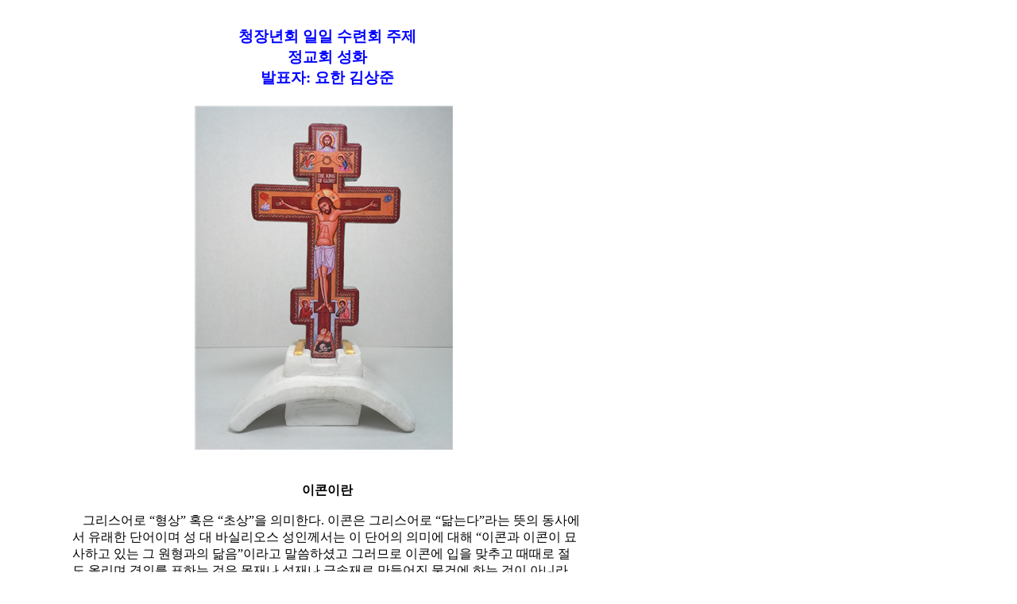

--- FILE ---
content_type: text/html
request_url: http://orthodoxincheon.or.kr/iconlecture2024.htm
body_size: 164222
content:
<html>

<head>
<meta http-equiv="content-type" content="text/html; charset=euc-kr">
<title>제목 없음</title>
<meta name="generator" content="Namo WebEditor">
</head>

<body bgcolor="white" text="black" link="blue" vlink="purple" alink="red">
<table border="0" width="800">
    <tr>
        <td width="76" height="37">&nbsp;</td>
        <td width="642" height="37">
            <p align="center"><b><font face="궁서체" color="blue"><span style="font-size:14pt;"><u><br></u></span></font><span style="font-family:바탕,serif; font-size:14pt; color:black;"><font face="바탕" color="blue">청장년회 일일 수련회 주제<br>
</font></span></b><b><span style="font-family:바탕,serif; font-size:14pt; color:black;"><font face="바탕" color="blue">정교회 성화 <br>
</font></span></b><b><span style="font-family:바탕,serif; font-size:14pt; color:black;"><font face="바탕" color="blue">발표자: 요한 김상준</font></span></b></p>
        </td>
        <td width="68" height="37">&nbsp;</td>
    </tr>
    <tr>
        <td width="76" height="549"><img src="pattern_02_1.gif" width="69" height="545" border="0"></td>
        <td width="642" height="549">



            <div style="padding:0cm; border-width:1pt; border-color:black; border-style:none; mso-element:para-border-div;mso-border-alt:
none black 0cm;">
                <p class=a align="center"><br>
<img src="2024/icon16.png" width="335" height="435" border="0"><br>
<br>
<br>
<a name="_top"></a><b style='mso-bidi-font-weight:normal'><span
style='font-size:12.0pt;line-height:160%;font-family:나눔바른고딕'>이콘이란</span></b><span
lang=EN-US style='font-family:나눔바른고딕'><o:p></o:p></span></p>
                <p class=a style='text-indent:10.0pt'><span style='font-family:나눔바른고딕'>그리스어로 “형상”
혹은 “초상”을 의미한다<span lang=EN-US>. </span>이콘은 그리스어로 “닮는다”라는 뜻의 동사에서 유래한 단어이며 성 대 바실리오스
성인께서는 이 단어의 의미에 대해 “이콘과 이콘이 묘사하고 있는 그 원형과의 닮음”이라고 말씀하셨고 그러므로 이콘에 입을 맞추고 때때로 절도 올리며
경의를 표하는 것은 목재나 석재나 금속재로 만들어진 물건에 하는 것이 아니라 이콘이 표현하고 있는 원래의 본질적 대상을 향하여 드리는 것이다<span
lang=EN-US>.<o:p></o:p></span></span></p>
                <p class=a style='text-indent:10.0pt'><span style='font-family:나눔바른고딕'>이콘의 주된 역할은
인도하고 교육하는 데 있다<span lang=EN-US>. </span>신학자 파벨 예브도키모프는<span lang=EN-US> “</span>이콘은
이콘 안에 있는 거룩한 원형을 찾고 추구하는 인간을 그 원형을 향한 바른 방향으로 이끌어 준다<span lang=EN-US>…(</span>중략<span
lang=EN-US>)…</span>이콘은 단지 원형에 관한 이론이나 표현에 국한되는 것이 아니고<span lang=EN-US>, </span>오히려
원형과의 직접적인 만남과 현존과 연합이다<span lang=EN-US>.”</span>라고 말한다<span lang=EN-US>.<o:p></o:p></span></span></p>
                <p class=a style='text-indent:10.0pt'><span style='font-family:나눔바른고딕'>이콘은 단순히 교회에서
사용하는 그림이거나 성서에 나오는 삽화이거나 종교적 열정을 표현한 예술작품인 것이 아니라 그려진 인물<span lang=EN-US>, </span>즉
원형과의 친교로 우리를 초대한다<span lang=EN-US>.<o:p></o:p></span></span></p>
                <p class=a style='text-indent:10.0pt'><span style='font-family:나눔바른고딕'>우리는 이콘을 통하여
세상의 것과 찰나에 불과한 것으로부터 눈을 돌이켜 하느님의 영광에 동참할 수 있게 된다<span lang=EN-US>. </span>또한 이콘은
눈을 금식하게 하는 기능을 함으로써 그것을 바라보고 묵상하는 이들로 하여금 세상의 근심과 걱정과 불안에서 벗어나 참회와 깊은 신심으로 초대한다<span
lang=EN-US>. </span>또한 신자들은 이콘을 통하여 성인들의 삶을 배울 수 있고 글을 읽을 수 없는 신자들에게는 교회의 가르침과 성경의
내용을 알 수 있게 하는 좋은 시각적 자료이다<span lang=EN-US>. </span>이콘은 또한 색채로 표현된 하느님의 말씀이며<span
lang=EN-US>, </span>또한 그림으로 표현된 신학 서적이기에 정교회 신학자들은 정교회의 신학을 공부하는 것은 이콘 작품의 연구와 분석만으로도
가능하다고 말한다<span lang=EN-US>. </span>그만큼 이콘은 우리 정교회 신자들의 신앙생활과 전례 생활에서 상당한 비중을 차지한다<span
lang=EN-US>.<o:p></o:p></span></span></p>
                <p class=a><span lang=EN-US style='font-family:나눔바른고딕'><o:p>&nbsp;</o:p></span></p>
                <p class=a><b style='mso-bidi-font-weight:normal'><span style='font-size:12.0pt;
line-height:160%;font-family:나눔바른고딕'>제작</span></b><span lang=EN-US
style='font-family:나눔바른고딕'><o:p></o:p></span></p>
                <p class=a style='text-indent:10.0pt'><span style='font-family:나눔바른고딕'>이콘을 제작할 때는
주변에서 흔히 구할 수 있는 나무 즉 보리수나무<span lang=EN-US>, </span>오리나무<span lang=EN-US>. </span>물푸레나무<span
lang=EN-US>, </span>자작나무<span lang=EN-US>. </span>사철나무<span lang=EN-US>, </span>소나무<span
lang=EN-US>, </span>너도밤나무<span lang=EN-US>, </span>플라타너스<span lang=EN-US>, </span>히말라야삼나무
등을 사용한다<span lang=EN-US>.<o:p></o:p></span></span></p>
                <p class=a style='text-indent:10.0pt'><span lang=EN-US style='font-family:나눔바른고딕'><span
style='mso-spacerun:yes'>&nbsp;</span></span><span style='font-family:나눔바른고딕'>목판을 만들기
위해서는 베어낸 뒤 충분히<span lang=EN-US>(</span>약<span lang=EN-US> 2</span>년 이상<span
lang=EN-US>) </span>말린 나무를 사용해야 한다<span lang=EN-US>, </span>오랜 시간을 들여 나무를 말려야 세월이
흐르며 이콘이 뒤틀리는 것을 막을 수 있기 때문이다<span lang=EN-US>. </span>뒷면에 홈을 파고 나무 빗장이나 손잡이 등을 덧댐으로써
이콘의 뒤틀림을 막을 수도 있다<span lang=EN-US>. </span>때에 따라서는 그림을 그릴 부분을<span lang=EN-US>
1~5mm </span>깊이로 움푹 파서 가장자리가 약간 높은<span lang=EN-US>, </span>일종의 액자처럼 보이게끔 하는 효과를
내기도 한다<span lang=EN-US>. </span>이렇게 하는 것은 가장자리가 장식처럼 보이게끔 하려는 심미적인 이유도 있지만<span
lang=EN-US>, </span>보통 이콘 작가들은 이콘을 그릴 때 가장자리에 나무 막대를 대고 작업을 하는데<span
lang=EN-US>, </span>이때 손이 미끄러지며 붓이나 물감이 팔에<span lang=EN-US>, </span>혹은 옷에 묻게 되어
더러워지거나 색칠한 부분이 팔 때문에<span lang=EN-US>, </span>혹은 옷 때문에 뭉개지거나 번지지 않게끔 하려는 실용적인 이유도
있기 때문이다<span lang=EN-US>.<o:p></o:p></span></span></p>
                <p class=a style='text-indent:10.0pt'><span lang=EN-US style='font-family:나눔바른고딕'><span
style='mso-spacerun:yes'>&nbsp;</span></span><span style='font-family:나눔바른고딕'>이렇게 준비한
목판의 표면을 칼이나 못으로 고랑이 지게끔 깊이 판다<span lang=EN-US>. </span>이 고랑은 아교풀이 목판에 잘 스며들게 하는
역할을 하는데<span lang=EN-US>, </span>아교풀이 목판에 스며들면 그림을 그리기 전에 하는 밑칠이 목판에 잘 엉기게 된다<span
lang=EN-US>. </span>고랑을 파고냐면 이전에 언급한 대로 넓은 화필로 목판 표면에 아교풀을 칠한다<span lang=EN-US>.
</span>한 번 바른 아교풀이 잘 말랐다면 다시 아교풀을 칠한다<span lang=EN-US>. </span>뒤이어 그물 같은 천을 아교풀이
칠해진 목판에 붙인다<span lang=EN-US>. </span>이 천이 목판에서 밑칠이 떨어지지 않게 하는 역할을 한다<span
lang=EN-US>.<o:p></o:p></span></span></p>
                <p class=a style='text-indent:10.0pt'><span style='font-family:나눔바른고딕'>천까지 잘 붙었다면<span
lang=EN-US>, </span>다음으로 밑칠을 시작하는데<span lang=EN-US>, </span>하얀색의 석고나 석회를 아교와 섞어
여러 차례 얇게 펴 바른다<span lang=EN-US>. </span>석고나 석회를 칠한 부분이 다 마르면 그 위에 덧칠하고 또 덧칠한다<span
lang=EN-US>. </span>이 과정은<span lang=EN-US> 7</span>회에 걸쳐 계속 반복해야 하므로 상당히 오랜 시간이
걸리는 작업이다<span lang=EN-US>. </span>마지막 층의 칠이 다 마르면 사포로 가볍게 다듬어 밑칠된 부분을 부드럽게 다듬는다<span
lang=EN-US>.<o:p></o:p></span></span></p>
                <p class=a style='text-indent:10.0pt'><span style='font-family:나눔바른고딕'>이제부터 이콘 작가들이
윤곽선을 그리기 시작하는데<span lang=EN-US>, </span>이콘의 도안을 직접 고안해서 스케치하는 화가는 드물고<span
lang=EN-US>, </span>대다수의 이콘 작가들은 오래된 이콘들을 보며 따라 그리거나<span lang=EN-US>, </span>오래된
이콘의 윤곽을 바늘로 뚫은 견본을 도안으로 사용한다<span lang=EN-US>. </span>이콘의 견본 위로 목탄 가루나 숯을 넣은 부드러운
무명 주머니가 견본의 뚫린 부분을 문지르고 지나가면 그리려고 하는 이콘의 윤곽이 점선으로 드러난다<span lang=EN-US>. </span>이때
날카로운 물건으로 석회로 밑칠한 부문에 윤곽을 새기면 그리면서도<span lang=EN-US>, </span>그리고 난 후에도 지워지지 않는다<span
lang=EN-US>.<o:p></o:p></span></span></p>
                <p class=a style='text-indent:10.0pt'><span style='font-family:나눔바른고딕'>마지막으로 이콘의
배경 부분을 칠한다<span lang=EN-US>. </span>배경은 금색이나 청색을 많이 사용한다<span lang=EN-US>. </span>이콘의
배경에는 다른 색이 섞여 들어가서는 안 되기 때문에 이콘 작가들은 배경을 먼저 칠하는데<span lang=EN-US>, </span>이때 이콘의
배경을 금색으로 하고자 한다면<span lang=EN-US>, </span>배경 부분에 얇은 금박을 입히게 된다<span lang=EN-US>.
</span>이 작업이 끝나고 나서야 비로소 인물이나 대상의 채색을 시작할 수 있다<span lang=EN-US>.<o:p></o:p></span></span></p>
                <p class=a style='text-indent:10.0pt'><span lang=EN-US style='font-family:나눔바른고딕'><span
style='mso-spacerun:yes'>&nbsp;</span></span><span style='font-family:나눔바른고딕'>이러한 제작
방법 이외에도 그리스에서는 부조로 된 이콘이나 성상을 만들었고<span lang=EN-US>, </span>작은 자갈들이나 유리에 색을 입힌 다음
밑칠한 판 위에 붙여서 모자이크 이콘을 제작하기도 했다<span lang=EN-US>. </span>또한<span lang=EN-US>
18~19</span>세기부터는 청동이나 놋쇠를 주조하여 그 위에 에나멜로 채색을 한 이콘들도 제작하기 시작했으며<span
lang=EN-US>, </span>이콘을 제작하는 기술이 발전하면서 작게는 휴대용 이콘에서부터 크게는 벽걸이용 이콘에 이르기까지 이콘의 크기도
다양해지기 시작했다<span lang=EN-US>.<o:p></o:p></span></span></p>
                <p class=a><span lang=EN-US style='font-family:나눔바른고딕'><o:p>&nbsp;</o:p></span></p>
                <p class=a><b style='mso-bidi-font-weight:normal'><span style='font-size:12.0pt;
line-height:160%;font-family:나눔바른고딕;background:transparent'>역사</span></b><span
lang=EN-US style='font-family:나눔바른고딕'><o:p></o:p></span></p>
                <p class=a style='text-indent:10.0pt'><span style='font-family:나눔바른고딕;
background:transparent'>초기 기독교 예술로서의 이콘은 로마 근교에서 수없이 발견되는 카타콤에서부터 발견할 수 있는데<span
lang=EN-US>, </span>카타콤의 내벽에서 그리스도교의 상징인 물고기와 십자가<span lang=EN-US>, </span>성서에 나오는
요나의 일대기와 선한 목자 이야기 등을 주제로 한 그림들을 찾아볼 수 있다<span lang=EN-US>. </span>이때까지만 하더라도 유대교의
영향으로 기독교 예술에서도 인물화보다는 물고기나 십자가와 같은 상징물들이 많이 그려졌다<span lang=EN-US>.</span></span><span
lang=EN-US style='font-family:나눔바른고딕'><o:p></o:p></span></p>
                <p class=a style='text-indent:10.0pt'><span style='font-family:나눔바른고딕;
background:transparent'>본격적으로 이콘이라고 불릴만한 작품이 나왔던 시기는<span lang=EN-US> 4</span>세기
말 무렵부터이다<span lang=EN-US>. </span>이때부터는 성인들의 일생을 담은 그림들이 등장하게 되었고<span
lang=EN-US>, </span>이는 신자들의 신심을 북돋아주는 교육적인 기능을 담당하게 되었다<span lang=EN-US>. </span>목판에
제작된 역사상 가장 오래된 이콘으로는<span lang=EN-US> 6</span>세기에 콘스탄티노플에서 제작되어 시나이의 성 카타리나 수도원에
옮겨진 것으로 추정되는 “성모자 이콘”과 콥트 교회에 기원을 둔 “그리스도와 성 메나스” 이콘으로 알려져 있다<span lang=EN-US>.</span></span><span
lang=EN-US style='font-family:나눔바른고딕'><o:p></o:p></span></p>
                <p class=a><b style='mso-bidi-font-weight:normal'><span lang=EN-US
style='font-family:나눔바른고딕;background:transparent'><o:p>&nbsp;</o:p></span></b></p>
                <p class=a><b style='mso-bidi-font-weight:normal'><span style='font-size:12.0pt;
line-height:160%;font-family:나눔바른고딕;background:transparent'>이콘<span lang=EN-US>(</span>성화<span
lang=EN-US>&middot;</span>성상<span lang=EN-US>) </span>파괴 논쟁</span></b><span
lang=EN-US style='font-family:나눔바른고딕'><o:p></o:p></span></p>
                <p class=a style='text-indent:10.0pt'><span style='font-family:나눔바른고딕;
background:transparent'>이콘은 역사적으로 많은 우여곡절을 겪는다<span lang=EN-US>. </span>그리스도교가 국교로
선포된 후 오랜 시간이 흐르며 그리스도교 신학계에서는 과연 예수 그리스도를 형상으로 표현해서 경배할 수 있는지가 새로운 논쟁거리로 대두되었고<span
lang=EN-US>, 691</span>년과<span lang=EN-US> 692</span>년에 걸쳐 개최되었던 퀴니섹스툼<span
lang=EN-US>(</span>트룰로<span lang=EN-US>) </span>공의회에서는 일단 그리스도를 어린 양으로 묘사하는 것을 규제하기로
했다<span lang=EN-US>. </span>뒤이어 비잔틴 제국의 레오<span lang=EN-US> 3</span>세 황제는<span
lang=EN-US> 726</span>년 이콘 공경 찬성파의 주장들을 논박하기 시작하며 이콘과 이콘 공경 찬성파 세력을 제거하고자 총력을 기울였다<span
lang=EN-US>. </span>결국 레오<span lang=EN-US> 3</span>세 황제는<span lang=EN-US> 730</span>년에
제<span lang=EN-US>75</span>대 콘스탄티노폴리스 총대주교로 즉위한 이콘 공경 반대파의 아나스타시오스의 동의를 얻고<span
lang=EN-US>, </span>이콘 파괴에 대한 칙령을 반포하였다<span lang=EN-US>. </span>이 치열하고도 지리멸렬한 논쟁은
황제의 궁전 입구에 자리 잡고 있던 그리스도의 이콘이 파괴되면서 시작되었다<span lang=EN-US>. </span>이때로부터 이콘 파괴 논쟁은<span
lang=EN-US> 843</span>년까지 계속되었고 동로마 제국의 국력이 쇠락하며 제국이 멸망 직전까지 이르게 되었다<span
lang=EN-US>. </span>이 사건으로 수많은 이콘이 파괴되었고 수많은 신자와 수도자와 성직자가 박해와 처벌<span
lang=EN-US>, </span>심지어 순교까지 당해야만 했다<span lang=EN-US>.</span></span><span
lang=EN-US style='font-family:나눔바른고딕'><o:p></o:p></span></p>
                <p class=a style='text-indent:10.0pt'><span style='font-family:나눔바른고딕;
background:transparent'>지금부터 지리멸렬했던 이콘 파괴 논쟁에 관한 이야기를 해보려 한다<span lang=EN-US>. </span>당대의
로마 교황이었던 그레고리오<span lang=EN-US> 2</span>세와 후계자인 교황 그레고리오<span lang=EN-US> 3</span>세
때에 이르러서는 교황이 황제의 칙령에 따르기를 거부하고 규탄하며 오히려 황제가 이콘 파괴를 중지할 것을 명령했으며<span
lang=EN-US>, </span>이콘 파괴를 멈추지 않는다면 황제와 황제의 조력자<span lang=EN-US>, </span>동조자 전원에게
파문에 처할 것을 선언했다<span lang=EN-US>.</span></span><span lang=EN-US
style='font-family:나눔바른고딕'><o:p></o:p></span></p>
                <p class=a style='text-indent:10.0pt'><span style='font-family:나눔바른고딕;
background:transparent'>그러나 레오<span lang=EN-US> 3</span>세의 아들<span lang=EN-US>
“</span>코프로니모스<span lang=EN-US>” </span>콘스탄티노스<span lang=EN-US> 5</span>세 치하의 동로마
제국에서는 그의 아버지와 같이<span lang=EN-US>, </span>아니 그보다 더 극심하고 격렬하게 이콘 공경을 반대하는 태도를 고수했다<span
lang=EN-US>. </span>그는<span lang=EN-US> 754</span>년 이에리아에서 자기와 뜻이 맞는 이콘 공경 반대파의
주교들로만<span lang=EN-US> 338</span>명을 모아서 공의회라고 할 수 없는 공의회</span><a
style='mso-footnote-id:ftn1' href="https://d.docs.live.net/2ce3a59a6bb929fb/臾몄꽌/移댁뭅?ㅽ넚%20諛쏆?%20?뚯씪/?�異뺤씪%20?댁퐯怨?20?댁퐯%20?쒖옉-湲�??docx#_ftn1" name="_ftnref1" title=""><sup><span
lang=EN-US style='font-family:나눔바른고딕'><span style='mso-special-character:footnote'><![if !supportFootnotes]><sup><span
lang=EN-US style='font-size:10.0pt;mso-bidi-font-size:12.0pt;font-family:나눔바른고딕;
mso-bidi-font-family:Arial;mso-bidi-theme-font:minor-bidi;color:black;
background:transparent;mso-font-kerning:0pt;mso-ligatures:none;mso-ansi-language:
EN-US;mso-fareast-language:KO;mso-bidi-language:AR-SA'>[1]</span></sup><![endif]></span></span></sup></a><span
style='font-family:나눔바른고딕;background:transparent'>를 열고 이콘을 공경하는 것은 사탄의 행위이며 새로운
우상숭배라고 선언하며 이콘을 제작하거나 간직하는 사람은 그가 설령 성직자이거나 수도자이거나 평신도이거나 상관없이 모든 직분을 박탈하고 파문하며
처벌할 것이라고 선포했다<span lang=EN-US>. </span>이윽고 모든 교회에서 수많은 이콘들이 제거되고 파괴되었으며 벽화나 모자이크로
제작된 이콘 위에는 석회가 칠해지고 세속적인 풍경화가 그 자리를 대신하게 되었다<span lang=EN-US>.</span></span><span
lang=EN-US style='font-family:나눔바른고딕'><o:p></o:p></span></p>
                <p class=a style='text-indent:10.0pt'><span style='font-family:나눔바른고딕;
background:transparent'>이 시기를 전후로 성 요한 다마스커스의 수도자와 성 게르마노스 콘스탄티노폴리스의 총대주교를 비롯한 수많은
성인께서는 파문과 함께 추방당하셨으며<span lang=EN-US>, </span>이를 반대하고 저항하던 성직자와 수도자와 평신도는 끔찍한 박해와
함께 순교를 당했고<span lang=EN-US>, </span>이콘 공경에 찬성하고 이콘을 숨기던 많은 수도원의 건물이나 부지나 재산은 전부
몰수당해 황제의 무기고나 창고 등으로 사용되기에 이르렀다<span lang=EN-US>. </span>심지어는 황제의 주도로 궁정의 관리와 고관들이
안식한 성인의 설교 기록이나 저서를 샅샅이 검열하며 혹여 이콘 공경을 옹호하는 내용이 있다면 전부 지우거나 소각하기도 했다고 한다<span
lang=EN-US>.</span></span><span lang=EN-US style='font-family:나눔바른고딕'><o:p></o:p></span></p>
                <p class=a style='text-indent:10.0pt'><span style='font-family:나눔바른고딕;
background:transparent'>콘스탄티노스<span lang=EN-US> 5</span>세의 아들 레오<span
lang=EN-US> 4</span>세는 잠시나마 이콘 공경에 대해 조금 완화된 태도를 보이기는 했으나 누군가 이콘 공경에 찬성하는 언행을 한다던가<span
lang=EN-US>, </span>공개적으로 이콘을 공경하고 있다는 신고가 들어왔을 때는 체포해 처벌하거나 처형하곤 했다<span
lang=EN-US>. </span>그러다가 레오<span lang=EN-US> 4</span>세가 사망한 후 그의 아내였던<span
lang=EN-US> “</span>아테네인 황후<span lang=EN-US>” </span>이리니가 그의 어린 아들 콘스탄티노스<span
lang=EN-US> 6</span>세와 함께 권좌에 올랐고<span lang=EN-US>(780~790), </span>제<span
lang=EN-US>79</span>대 콘스탄티노폴리스 총대주교이셨던 성 타라시오스 성인의 도움으로 하드리아노 교황과 이콘 파괴에 관한 일치 협정을
맺었다<span lang=EN-US>.</span></span><span lang=EN-US style='font-family:나눔바른고딕'><o:p></o:p></span></p>
                <p class=a style='text-indent:10.0pt'><span lang=EN-US style='font-family:나눔바른고딕;
background:transparent'>&nbsp;&nbsp;</span><span style='font-family:나눔바른고딕;
background:transparent'>이에 따라<span lang=EN-US> 787</span>년 가을<span lang=EN-US>,
</span>제<span lang=EN-US>2</span>차 니케아 공의회<span lang=EN-US>(</span>일곱 번째 세계 공의회<span
lang=EN-US>)</span>에서<span lang=EN-US> 350</span>명의 주교들이 모여<span lang=EN-US>
754</span>년에 열린 이에리아 공의회의 결정 사항을 배격하고 레오<span lang=EN-US> 3</span>세 재위 이전과 같이 이콘
공경의 정당성을 천명하며 동시에 참다운 흠숭은 오직 하느님께만 합당한 것이라고 선언했다<span lang=EN-US>. </span>이후 이콘
파괴 논쟁과 박해로 어지러웠던 교회는<span lang=EN-US> 27</span>년간 평화로웠다가<span lang=EN-US>, </span>아르메니아
출신 황제 레오<span lang=EN-US> 5</span>세가<span lang=EN-US> 754</span>년 이에리아 공의회에서 선포한
결의<span lang=EN-US>(</span>이콘 공경 반대<span lang=EN-US>)</span>의 정당성을 다시 천명하였고 교회는
또다시 혹독한 박해의 시기를 겪게 되었다<span lang=EN-US>. </span>레오<span lang=EN-US> 5</span>세의 박해는
그의 뒤를 이은 황제 미카엘<span lang=EN-US> 2</span>세와 테오필로스까지 장장<span lang=EN-US> 30</span>년간
지속되었다<span lang=EN-US>. </span>교회사를 통해 알 수 있는 사실이 있다면<span lang=EN-US>, </span>이콘
공경을 방해하는 대부분의 공격은 사실상 교회의 고유한 영역<span lang=EN-US>, </span>즉 교회의 신앙과 교리와 전례 생활에 대한
세속 권력의 부당한 간섭에서 비롯했다는 것이다<span lang=EN-US>.</span></span><span lang=EN-US
style='font-family:나눔바른고딕'><o:p></o:p></span></p>
                <p class=a style='text-indent:10.0pt'><span lang=EN-US style='font-family:나눔바른고딕;
background:transparent'>30</span><span style='font-family:나눔바른고딕;background:
transparent'>년의 혹독한 박해는 테오필로스 황제가 사망한 후 그의 아내였던 테오도라 황후가 자기의 어린 아들인 황제 미카엘<span
lang=EN-US> 3</span>세의 섭정을 맡았을 때 비로소 막을 내리게 되었다<span lang=EN-US>. 842</span>년 제<span
lang=EN-US>84</span>대 콘스탄티노폴리스 총대주교이셨던 성 메토디오스 성인의 주재로 열린 콘스탄티노폴리스 공의회에서 제<span
lang=EN-US>7</span>차 세계 공의회에서 정식으로 승인한 이콘 공경에 관한 교리를 재확인하며 이콘 공경 반대파를 완전히 정죄함으로
이콘 파괴 논쟁이 비로소 이콘 공경 찬성파가 승리했음을 선포한다<span lang=EN-US>. </span>그리고 이 승리를 경축하기 위해<span
lang=EN-US> 843</span>년의 사순대제 첫 번째 주일을 정교주일로 정하고 이날 이콘 파괴 논쟁에서 승리했음을 경축하기로 결의한다<span
lang=EN-US>. </span>그리고 오늘날까지도 정교회는 사순절의 첫 번째 주일을 정교주일로 지키고 있다<span lang=EN-US>.</span></span><span
lang=EN-US style='font-family:나눔바른고딕'><o:p></o:p></span></p>
                <p class=a><span lang=EN-US style='font-size:12.0pt;line-height:160%;
font-family:나눔바른고딕;background:transparent;mso-bidi-font-weight:bold'><o:p>&nbsp;</o:p></span></p>
                <p class=a><b style='mso-bidi-font-weight:normal'><span style='font-size:12.0pt;
line-height:160%;font-family:나눔바른고딕;background:transparent'>이콘의 의의</span></b><span
lang=EN-US style='font-family:나눔바른고딕'><o:p></o:p></span></p>
                <p class=a style='text-indent:10.0pt'><span style='font-family:나눔바른고딕;
background:transparent'>이콘의 존재 자체는 성 삼위일체의 두 번째 위격<span lang=EN-US>. </span>즉 성자
하느님의 성육신에 기초하며 성육신은 반대로 이콘<span lang=EN-US>, </span>즉 형상으로 확인되고 증명된다<span
lang=EN-US>. </span>이콘은 하느님의 성육신이 공상에서 일어난 사건이 아닌 실제로 일어난 사건임을 보여준다<span
lang=EN-US>.&nbsp;</span>이콘이 바로 사람의 육신을 입고 오신<span lang=EN-US>(</span>육화하신<span
lang=EN-US>) </span>말씀이신 하느님께서 우리에게 직접 보여주신 증거이자 증명이다<span lang=EN-US>.</span></span><span
lang=EN-US style='font-family:나눔바른고딕'><o:p></o:p></span></p>
                <p class=a style='text-indent:10.0pt'><span style='font-family:나눔바른고딕;
background:transparent'>그렇기에 이콘을 공경하는 것이 바로 그리스도의 성육신을 고백하는 것이고 그리스도의 성육신이 진리라는
고백을 드러내는 것이다<span lang=EN-US>. </span>동시에 이콘을 공경하는 것을 거부하거나 이콘 자체를 부정하는 것은 성 삼위의
두 번째 위격<span lang=EN-US>, </span>즉 성자 하느님이신 예수 그리스도의 성육신<span lang=EN-US>(</span>육화<span
lang=EN-US>)</span>을 부정하는 것이고 이 성육신을 부정하는 것은 다시 말해 하느님의 모든 섭리를 부정하는 것이다<span
lang=EN-US>.</span></span><span lang=EN-US style='font-family:나눔바른고딕'><o:p></o:p></span></p>
                <p class=a style='text-indent:10.0pt'><span style='font-family:나눔바른고딕;
background:transparent'>정교회의 위대한 성인 성 요한 다마스커스의 수도자께서 하신 유명한 말씀이 이를 잘 설명하고 있다<span
lang=EN-US>.</span></span><span lang=EN-US style='font-family:나눔바른고딕'><o:p></o:p></span></p>
                <p class=a align=center style='text-align:center;word-break:keep-all'><i
style='mso-bidi-font-style:normal'><span lang=EN-US style='font-family:나눔바른고딕;
background:transparent'><o:p>&nbsp;</o:p></span></i></p>
                <p class=a align=center style='text-align:center;word-break:keep-all'><i
style='mso-bidi-font-style:normal'><span lang=EN-US style='font-family:나눔바른고딕;
background:transparent'><o:p>&nbsp;</o:p></span></i></p>
                <p class=a align=center style='text-align:center;word-break:keep-all'><b
style='mso-bidi-font-weight:normal'><i style='mso-bidi-font-style:normal'><span
lang=EN-US style='font-size:12.0pt;line-height:160%;font-family:나눔바른고딕;
background:transparent'>“</span></i></b><b style='mso-bidi-font-weight:normal'><i
style='mso-bidi-font-style:normal'><span style='font-size:12.0pt;line-height:
160%;font-family:나눔바른고딕;background:transparent'>나는 물질을 흠숭하지 않는다<span
lang=EN-US>. </span>그러나 나는 물질을 창조하신 하느님을 흠숭한다<span lang=EN-US>. </span>그분은 나 때문에
물질이 되셨고 물질로 살기를 원하셨고<span lang=EN-US>, </span>물질을 통하여 나의 구원을 이루셨다<span
lang=EN-US>.”</span></span></i></b><span lang=EN-US style='font-family:나눔바른고딕'><o:p></o:p></span></p>
                <p class=a align=center style='text-align:center;word-break:keep-all'><span
lang=EN-US style='font-family:나눔바른고딕;background:transparent'><o:p>&nbsp;</o:p></span></p>
                <p class=a align=center style='text-align:center;word-break:keep-all'>&nbsp;</p>


                <p>&nbsp;</p>

                <p class=a style='text-align:center;word-break:keep-all' align="left">&nbsp;</p>
                <p class=a style='text-align:center;word-break:keep-all' align="left"><b style='mso-bidi-font-weight:normal'><span lang=EN-US
style='font-family:나눔바른고딕;background:transparent'><br>
1. 성모 탄생 축일</span>
                <p class=a style='text-align:center;word-break:keep-all' align="left"><span style="font-family:나눔바른고딕;"><b><img src="2024/icon1.jpg" width="233" height="315" border="0"></b></span><b style='mso-bidi-font-weight:normal'><span lang=EN-US
style='font-family:나눔바른고딕;background:transparent'><br>
<br>
</span></b></p>
<span style='font-family:나눔바른고딕;background:
transparent'>성모 탄생 축일<span lang=EN-US>(9</span>월<span lang=EN-US> 8</span>일<span
lang=EN-US>)</span></span></b><span lang=EN-US style='font-family:나눔바른고딕'><o:p></o:p></span></p>
                <p class=a style='text-indent:10.0pt'><span style='font-family:나눔바른고딕;
background:transparent'>이 축일은<span lang=EN-US> 5</span>세기 예루살렘 교회에서 유래한 축일로 알려진다<span
lang=EN-US>. </span>정교회에서<span lang=EN-US> 9</span>월<span lang=EN-US> 1</span>일은
하느님께서 이 세상을 창조하신 한 처음이자 교회가 새로운 한 해를 맞이하는 날이고<span lang=EN-US>, </span>그로부터 일주일
후에 기념하는 성모님의 탄생은 온 인류가 바라던 구원의 역사가 시작한 날이기에<span lang=EN-US>, </span>초기 비잔틴 전례에서는
이날을 모든 축일의 기원으로 여겼다<span lang=EN-US>. </span>또 이날은<span lang=EN-US> 6</span>일 동안의
창조와<span lang=EN-US> 7</span>일째 되는 날의 휴식<span lang=EN-US>, </span>그리고 그 뒤들 따르는<span
lang=EN-US> 8</span>일째 되는 날의 풍요함과 새로운 시작과 함께 그리스도께서 십자가에 달리시고 부활하심으로 만들어내신 새로운 안식일과
새로운 파스카의 예표를 나타낸다<span lang=EN-US>.</span></span><span lang=EN-US
style='font-family:나눔바른고딕'><o:p></o:p></span></p>
                <p class=a style='text-indent:10.0pt'><span style='font-family:나눔바른고딕;
background:transparent'>성모 탄생 축일 이콘을 보면 성모님의 어머니이신 성녀 안나께서는 산파의 부축을 받으며 침상에 앉아있고<span
lang=EN-US>, </span>세 하녀가 성녀께 각각 생명을 상징하는 물병과 빵과 계란을 가져다주고 있다<span lang=EN-US>.
</span>성녀 안나의 침상 아래에서는 한 하녀가 갓 태어나신 성모님의 목욕을 준비하고 있다<span lang=EN-US>. </span>성모님께서는
아기의 크기로 묘사되어 있지만<span lang=EN-US>, </span>그분의 거룩함을 나타내는 후광과 하느님의 어머니라는 글자가 그리스어
두문자로 표시되어 있다<span lang=EN-US>.</span></span><span lang=EN-US style='font-family:
나눔바른고딕'><o:p></o:p></span></p>
                <p class=a style='text-indent:10.0pt'><span style='font-family:나눔바른고딕;
background:transparent'>성모 마리아의 부모<span lang=EN-US>, </span>즉 예수 그리스도의<span
lang=EN-US> “</span>조부모<span lang=EN-US>”</span>의 이야기는 정교회의 정경<span lang=EN-US>
76</span>권에는 나오지는 않으나 예루살렘에서 전해오던 전승과 위경인 야고보 복음서를 통해 알 수 있다<span lang=EN-US>. </span>부유하고
경건한 이스라엘 사람인 성 요아킴과 그의 아내 성녀 안나께서는 화목한 부부셨으나 성녀의 불임 문제로 오랫동안 아이를 갖지 못하셨다<span
lang=EN-US>. </span>이 문제 때문에 주변에서 성 요아킴께 아내와 이혼할 것을 종용하자 성인은 성녀께<span
lang=EN-US> “</span>하느님께 이 문제를 해결해 주실 것을 믿고 함께 간구하자<span lang=EN-US>“</span>라고 말씀하시며
성녀를 다른 거처로 피신하게 하셨다<span lang=EN-US>. </span>그러던 어느날<span lang=EN-US>, </span>한
천사가 요아킴과 안나에게 각각 방문해 하느님께서 그들의 기도를 들어주셔서 두 사람이 곧 아이를 가질 것이라는 것을 알려주었다<span
lang=EN-US>. </span>성인께서는 기뻐하시며 성녀의 피난처로 달려가셨고<span lang=EN-US>, </span>성녀께서도 이
소식을 듣고 기뻐하시며 성인을 맞으러 나가셨고<span lang=EN-US>, </span>두 성인은 서로를 얼싸안고 기뻐하시며 하느님께 감사와
찬양을 드리셨다<span lang=EN-US>.</span></span><a style='mso-footnote-id:ftn2'
href="https://d.docs.live.net/2ce3a59a6bb929fb/臾몄꽌/移댁뭅?ㅽ넚%20諛쏆?%20?뚯씪/?�異뺤씪%20?댁퐯怨?20?댁퐯%20?쒖옉-湲�??docx#_ftn2" name="_ftnref2" title=""><sup><span lang=EN-US style='font-family:
나눔바른고딕'><span style='mso-special-character:footnote'><![if !supportFootnotes]><sup><span
lang=EN-US style='font-size:10.0pt;mso-bidi-font-size:12.0pt;font-family:나눔바른고딕;
mso-bidi-font-family:Arial;mso-bidi-theme-font:minor-bidi;color:black;
background:transparent;mso-font-kerning:0pt;mso-ligatures:none;mso-ansi-language:
EN-US;mso-fareast-language:KO;mso-bidi-language:AR-SA'>[2]</span></sup><![endif]></span></span></sup></a><span
lang=EN-US style='font-family:나눔바른고딕;background:transparent'> </span><span
style='font-family:나눔바른고딕;background:transparent'>과연 불임이셨던 성녀께서는 정말로 임신하셨고 아홉 달
뒤에 그리스도의 어머니가 될 마리아를 낳으셨다<span lang=EN-US>.</span></span><span lang=EN-US
style='font-family:나눔바른고딕'><o:p></o:p></span></p>
                <p class=a style='text-indent:10.0pt'><span style='font-family:나눔바른고딕;
background:transparent'>이 이콘은 우리에게<span lang=EN-US> “</span>하느님께서는 불가능하신 것이 없다는
것<span lang=EN-US>”</span>과<span lang=EN-US> “</span>불가능에서 가능으로 바뀐 성모님의 탄생이 바로 하느님께서
우리에게 베풀어 주신 놀라운 사랑과 기적이라는 것<span lang=EN-US>”</span>을 보여주며 우리는 이 이콘을 보며 하느님께서 세우신
구원 계획이 정말로 위대하는 것을 느낄 수 있다<span lang=EN-US>.</span></span><span lang=EN-US
style='font-family:나눔바른고딕'><o:p></o:p></span></p>
                <p class=a style='text-indent:10.0pt'><span style='font-family:나눔바른고딕;
background:transparent'>안나의 임신은 구약에 나오는 불임인 여성들의 이야기와도 비슷하다<span lang=EN-US>. </span>늙은
나이에 이사악을 잉태한 아브라함의 아내 사라<span lang=EN-US>, </span>불임으로 괴로워하며 성전에서 기도하던 사무엘의 어머니
한나<span lang=EN-US>, </span>마리아의 사촌이자 요한 세례자의 어머니인 엘리사벳의 임신 이야기가 그러하다<span
lang=EN-US>.</span></span><span lang=EN-US style='font-family:나눔바른고딕'><o:p></o:p></span></p>
                <p class=a><span lang=EN-US style='font-family:나눔바른고딕;background:transparent'><o:p>&nbsp;</o:p></span></p>
                <p class=a><span lang=EN-US style='font-family:나눔바른고딕'><o:p><img src="2024/icon4.jpg" width="313" height="423" border="0"></o:p></span></p>
                <p class=a><b style='mso-bidi-font-weight:normal'><span lang=EN-US
style='font-family:나눔바른고딕;background:transparent'>2. </span></b><b
style='mso-bidi-font-weight:normal'><span style='font-family:나눔바른고딕;background:
transparent'>십자가 현양 축일<span
lang=EN-US>)</span></span></b></p>
                <p class=a style='text-indent:10.0pt'><span style='font-family:나눔바른고딕;
background:transparent'>이 축일은 콘스탄티노스 대제의 어머니인 성녀 엘레니 모후께서 그리스도께서 실제로 달리셨던 십자가를 발견하셨다는
역사적 사실에 근거한다<span lang=EN-US>. </span>성녀 엘레니께서는<span lang=EN-US> 324</span>년 예루살렘으로
성지순례를 떠나 그리스도께서 부활하시기 전 만 하루간 묻히셨던 무덤과 그리스도께서 매달리셨던 십자가<span lang=EN-US>, </span>그리스도의
몸에 박혔던 대못<span lang=EN-US> 3</span>개를 발견하셨다고 한다<span lang=EN-US>.</span></span><span
lang=EN-US style='font-family:나눔바른고딕'><o:p></o:p></span></p>
                <p class=a style='text-indent:10.0pt'><span style='font-family:나눔바른고딕;
background:transparent'>성녀 엘레니 모후께서 온 예루살렘을 두루 다니시며 십자가를 찾으셨는데도 십자가는커녕 십자가에 관한 단서조차
보이지 않아 포기하시려던 찰나에 풀로 뒤덮인 언덕에서 향기로운 풀 한 포기를 발견했고<span lang=EN-US>, </span>그 아래를 깊이
파보니 그리스도와 그분과 함께 못 박혔던 죄수들의 십자가까지 모두<span lang=EN-US> 3</span>개의 십자가가 나왔다<span
lang=EN-US>. </span>이때 어느 십자가가 그리스도의 십자가인지 모르셨던 성녀께 한 신하가<span lang=EN-US> “</span>병자에게
십자가를 만져보게 하자<span lang=EN-US>, </span>만약 병이 나으면 그 병자가 만진 십자가가 바로 그리스도의 십자가일 것이다<span
lang=EN-US>”</span>라고 간언하며 병자 셋을 불러 각각의 십자가를 만지게 했더니 세 병자 중 두 명이 나았다<span
lang=EN-US>.</span></span><span lang=EN-US style='font-family:나눔바른고딕'><o:p></o:p></span></p>
                <p class=a style='text-indent:10.0pt'><span style='font-family:나눔바른고딕;
background:transparent'>병이 낫지 않은 병자가 만진 십자가가 좌도<span lang=EN-US>(</span>왼쪽 강도<span
lang=EN-US>)</span>의 십자가라는 것을 아신 성녀께서는 곧바로 그 십자가를 불태우셨지만</span><a
style='mso-footnote-id:ftn3' href="https://d.docs.live.net/2ce3a59a6bb929fb/臾몄꽌/移댁뭅?ㅽ넚%20諛쏆?%20?뚯씪/?�異뺤씪%20?댁퐯怨?20?댁퐯%20?쒖옉-湲�??docx#_ftn3" name="_ftnref3" title=""><sup><span
lang=EN-US style='font-family:나눔바른고딕'><span style='mso-special-character:footnote'><![if !supportFootnotes]><sup><span
lang=EN-US style='font-size:10.0pt;mso-bidi-font-size:12.0pt;font-family:나눔바른고딕;
mso-bidi-font-family:Arial;mso-bidi-theme-font:minor-bidi;color:black;
background:transparent;mso-font-kerning:0pt;mso-ligatures:none;mso-ansi-language:
EN-US;mso-fareast-language:KO;mso-bidi-language:AR-SA'>[3]</span></sup><![endif]></span></span></sup></a><span
lang=EN-US style='font-family:나눔바른고딕;background:transparent'>, </span><span
style='font-family:나눔바른고딕;background:transparent'>아직 어느 십자가가 그리스도의 십자가인지 알아내지 못하시던
중에 갑자기 한 무리의 장례 행렬이 지나가는 것을 보신 성녀께서 곧바로 그 행렬을 멈추시고 관을 들고 와 각각 두 십자가에 올려놨는데<span
lang=EN-US>, </span>한 십자가 위에서는 아무런 일도 일어나지 않아 바로 다른 십자가 위에 올려놓으니 죽었던 사람이 부활했다고 한다<span
lang=EN-US>.</span></span><span lang=EN-US style='font-family:나눔바른고딕'><o:p></o:p></span></p>
                <p class=a style='text-indent:10.0pt'><span style='font-family:나눔바른고딕;
background:transparent'>이렇게 그리스도의 십자가를 찾은 성녀께서는 크게 기뻐하시며 예루살렘 주교 성 마카리오스와 함께 온 예루살렘을
행진하시며 하느님께 감사와 찬양을 드리신 후 마카리오스 주교에게 십자가를 전달하셨고<span lang=EN-US>, 2</span>년 뒤인<span
lang=EN-US> 326</span>년에 콘스탄티노스 대제께서<span lang=EN-US> 9</span>월<span
lang=EN-US> 13</span>일에 십자가를 찾은 자리에 부활을 기념하는 성당<span lang=EN-US>(</span>성묘교회<span
lang=EN-US>)</span>을 세우시고<span lang=EN-US>, </span>그다음 날인<span lang=EN-US> 9</span>월<span
lang=EN-US> 14</span>일에 거룩한 십자가를 현양하는 의식을 거행하게 하셨다<span lang=EN-US>.</span></span><span
lang=EN-US style='font-family:나눔바른고딕'><o:p></o:p></span></p>
                <p class=a style='text-indent:10.0pt'><span lang=EN-US style='font-family:나눔바른고딕;
background:transparent'>614</span><span style='font-family:나눔바른고딕;background:
transparent'>년 한때<span lang=EN-US>, </span>로마<span lang=EN-US>-</span>페르시아 전쟁을 겪으며
예루살렘을 침공한 사산 왕조 페르시아의 장군 샤흐르바라즈에게 그리스도의 십자가를 빼앗겼으나<span lang=EN-US> 628</span>년<span
lang=EN-US>, </span>니네베 전투에서 승리한<span lang=EN-US> “</span>경건한 황제<span
lang=EN-US>” </span>이라클리오스가 그리스도의 십자가를 되찾아오며 거룩한 십자가를 현양하는 의식을 다시 지낼 수 있게 되었다<span
lang=EN-US>. </span>수도 콘스탄티노폴리스에서 황제의 마차에 십자가를 모시고 예루살렘으로 향한 이라클리오스는<span
lang=EN-US> 629</span>년<span lang=EN-US> 9</span>월<span lang=EN-US> 14</span>일<span
lang=EN-US>, </span>예루살렘에 도착하자마자 황제의 신발과 황제의 옷을 맨발과 검소한 옷으로 갈아입고 마차에서 내린 뒤<span
lang=EN-US>, </span>그리스도의 십자가를 어깨에 메고 성묘교회를 향해 행렬한 뒤 예루살렘 총대주교 자카리아스에게 십자가를 전달했고<span
lang=EN-US>, </span>총대주교께서 성당 중앙의 암본<span lang=EN-US>(</span>설교대<span
lang=EN-US>)</span>에서 십자가를 높이 세우시자 십자가 현양 행렬에 참여한 모든 사람이 지금 우리도 잘 아는 십자가 찬양송<span
lang=EN-US>, &quot;</span>주여<span lang=EN-US>, </span>주의 백성을 구원하시고 주의 후사에게 강복하시고<span
lang=EN-US>...&quot;</span>를 소리 높여 불렀다<span lang=EN-US>. </span>여담으로<span
lang=EN-US>, </span>현재 경기도 가평에 있는<span lang=EN-US> “</span>구세주 변모 수도원<span
lang=EN-US>”</span>에 그리스도께서 실제로 못 박히셨던 십자가의 보목이 모셔져 있다<span lang=EN-US>.</span></span><span
lang=EN-US style='font-family:나눔바른고딕'><o:p></o:p></span></p>
                <p class=a><span lang=EN-US style='font-family:나눔바른고딕'><o:p>&nbsp;</o:p></span></p>
                <p class=a><span lang=EN-US
style='font-family:나눔바른고딕'></o:p></span><img src="2024/icon12.jpg" width="295" height="400" border="0"></p>
                <p class=a><b style='mso-bidi-font-weight:normal'><span lang=EN-US
style='font-family:나눔바른고딕'>3. </span></b><b style='mso-bidi-font-weight:normal'><span
style='font-family:나눔바른고딕'>성모 입당 축일<span lang=EN-US>(11 </span></span></b></p>
                <p class=a style='text-indent:10.0pt'><span style='font-family:나눔바른고딕'>성모 입당 축일은
교회의 오래된 축일 중 하나로<span lang=EN-US> 7</span>세기부터 교회에서 기념하고 있는 축일이며 성모님 당신께서 가지고 계셨던
모든 것을 스스로 하느님께 봉헌하셨음을 기념하는 날이다<span lang=EN-US>.<o:p></o:p></span></span></p>
                <p class=a style='text-indent:10.0pt'><span style='font-family:나눔바른고딕'>성모 입당 축일
이콘을 보면<span lang=EN-US>, </span>중앙에 있는 성전의 제대 안에서는 성모님의 봉헌이 거행되고 있으며<span
lang=EN-US>, </span>이콘 왼쪽 위를 보면 성전에 봉헌되신 성모님께서 천사로부터 매일 일용할 양식으로 천상의 빵을 받으시는 모습을
볼 수 있다<span lang=EN-US>.<o:p></o:p></span></span></p>
                <p class=a style='text-indent:10.0pt'><span style='font-family:나눔바른고딕'>성모님의 성전 입당에
관한 이야기는 성서에는 나오지 않으나 교회의 전승을 통해 확인되고 전해져 내려온다<span lang=EN-US>. </span>전승에 따르면 성모님께서는
하느님의 특별한 은총을 입으시고 태어나셨기에 지혜의 발달 속도가 일반인과 달라 세 살이라는 어린 나이에 자발적으로 자기를 하느님께 바치셨고<span
lang=EN-US>, 4</span>년 후<span lang=EN-US>, </span>일곱 살이 되시자마자 부모의 허락을 받아 자신을 성전에
봉헌하셨다고 한다<span lang=EN-US>. </span>즉 어린 성모님께서는 세 살 때 이미 하느님께 일평생 동정으로 살며 자기 영혼과
육신을 하느님께 기꺼이 바치시기로 하시고 약속하셨다는 것이다<span lang=EN-US>.<o:p></o:p></span></span></p>
                <p class=a style='text-indent:10.0pt'><span style='font-family:나눔바른고딕'>성모님께서는 하느님의
특별한 은총을 입으시고 태어나셨기에 지혜의 발달 속도가 일반인과 달라 세 살이라는 어린 나이에도 자발적으로 자기를 하느님께 바치겠다고 결심할 수
있으셨고<span lang=EN-US>, </span>일곱 살이 될 때는 이미 부모의 품에서 독립하실 수 있으실 정도로 성숙하게 성장하셨다는 전승에
근거해 이콘에서 어린 성모님을 묘사할 때는 성모님의 키는 작게 그리되<span lang=EN-US>, </span>성모님의 모습을 어른의 성모님과
똑같게 그린다<span lang=EN-US>.<o:p></o:p></span></span></p>
                <p class=a><span lang=EN-US style='font-family:나눔바른고딕'><o:p></span><img src="2024/icon2.jpg" width="297" height="400" border="0"></p>
                <p class=a><b style='mso-bidi-font-weight:normal'><span lang=EN-US
style='font-family:나눔바른고딕;background:transparent'>4. </span></b><b
style='mso-bidi-font-weight:normal'><span style='font-family:나눔바른고딕;background:
transparent'>주 예수 그리스도 성탄 대축일<span lang=EN-US>(12</span>월<span lang=EN-US> 25</span>일)</span></b></p>
                <p class=a style='text-indent:10.0pt'><span lang=EN-US style='font-family:나눔바른고딕;
background:transparent'>“</span><span style='font-family:나눔바른고딕;background:
transparent'>참 하느님이시면서 참 사람<span lang=EN-US>”</span>이신 그리스도의 탄생이라는 위대한 사건은 마태오의
복음서</span><a style='mso-footnote-id:ftn4' href="https://d.docs.live.net/2ce3a59a6bb929fb/臾몄꽌/移댁뭅?ㅽ넚%20諛쏆?%20?뚯씪/?�異뺤씪%20?댁퐯怨?20?댁퐯%20?쒖옉-湲�??docx#_ftn4" name="_ftnref4" title=""><sup><span
lang=EN-US style='font-family:나눔바른고딕'><span style='mso-special-character:footnote'><![if !supportFootnotes]><sup><span
lang=EN-US style='font-size:10.0pt;mso-bidi-font-size:12.0pt;font-family:나눔바른고딕;
mso-bidi-font-family:Arial;mso-bidi-theme-font:minor-bidi;color:black;
background:transparent;mso-font-kerning:0pt;mso-ligatures:none;mso-ansi-language:
EN-US;mso-fareast-language:KO;mso-bidi-language:AR-SA'>[4]</span></sup><![endif]></span></span></sup></a><span
style='font-family:나눔바른고딕;background:transparent'>와 루가의 복음서</span><a
style='mso-footnote-id:ftn5' href="https://d.docs.live.net/2ce3a59a6bb929fb/臾몄꽌/移댁뭅?ㅽ넚%20諛쏆?%20?뚯씪/?�異뺤씪%20?댁퐯怨?20?댁퐯%20?쒖옉-湲�??docx#_ftn5" name="_ftnref5" title=""><sup><span
lang=EN-US style='font-family:나눔바른고딕'><span style='mso-special-character:footnote'><![if !supportFootnotes]><sup><span
lang=EN-US style='font-size:10.0pt;mso-bidi-font-size:12.0pt;font-family:나눔바른고딕;
mso-bidi-font-family:Arial;mso-bidi-theme-font:minor-bidi;color:black;
background:transparent;mso-font-kerning:0pt;mso-ligatures:none;mso-ansi-language:
EN-US;mso-fareast-language:KO;mso-bidi-language:AR-SA'>[5]</span></sup><![endif]></span></span></sup></a><span
style='font-family:나눔바른고딕;background:transparent'>와 필립비인들에게 보낸 편지</span><a
style='mso-footnote-id:ftn6' href="https://d.docs.live.net/2ce3a59a6bb929fb/臾몄꽌/移댁뭅?ㅽ넚%20諛쏆?%20?뚯씪/?�異뺤씪%20?댁퐯怨?20?댁퐯%20?쒖옉-湲�??docx#_ftn6" name="_ftnref6" title=""><sup><span
lang=EN-US style='font-family:나눔바른고딕'><span style='mso-special-character:footnote'><![if !supportFootnotes]><sup><span
lang=EN-US style='font-size:10.0pt;mso-bidi-font-size:12.0pt;font-family:나눔바른고딕;
mso-bidi-font-family:Arial;mso-bidi-theme-font:minor-bidi;color:black;
background:transparent;mso-font-kerning:0pt;mso-ligatures:none;mso-ansi-language:
EN-US;mso-fareast-language:KO;mso-bidi-language:AR-SA'>[6]</span></sup><![endif]></span></span></sup></a><span
style='font-family:나눔바른고딕;background:transparent'>에서 찾아볼 수 있다<span lang=EN-US>.
</span>로마의 황제 아우구스토가 제국의 모든 지역에 호구 조사령을 내렸을 때<span lang=EN-US>, </span>그리스도를 임신하신
성모님께서는 성 요셉과 함께 호구 조사에 참여하시려 성 요셉의 고향인 베들레헴으로 내려가신다<span lang=EN-US>. </span>베들레헴에
내려가 계시는 동안 출산의 기운이 다가오자<span lang=EN-US>, </span>성 요셉께서는 동네의 모든 여관을 수소문하시며 성모님께서
출산하실 수 있을 곳을 찾지만<span lang=EN-US>, </span>호구조사 때문에 방을 구할 수 없어 한 여관의 마구간으로 성모님을 모셨고<span
lang=EN-US>, </span>성모님께서는 거기서 한 아기를 낳으신다<span lang=EN-US>. </span>죄로 가득한 이 어두운
세상 가운데에 참 하느님 그리스도께서 사람의 몸을 입으시고 빛으로 내려오시는 순간이었다<span lang=EN-US>.</span></span><span
lang=EN-US style='font-family:나눔바른고딕'><o:p></o:p></span></p>
                <p class=a style='text-indent:10.0pt'><span style='font-family:나눔바른고딕;
background:transparent'>우리가 그리스도의 탄생을 묵상할 때 주목해야 할 것은<span lang=EN-US>, </span>바로
여관 주인들의 모습이다<span lang=EN-US>. </span>교회는 성서의 말씀을 통해 여관에 방이 없다는 이유로 성모님과 성 요셉에게
방을 빌려주지 않았던 여관 주인들의 모습으로<span lang=EN-US>, </span>하느님께서 선택하신 민족인 유대인이 오히려 하느님의 품을
떠나 어둠과 거짓을 사랑하고 참 하느님이신 예수 그리스도께서 빛과 진리로 이 세상에 오셨음에도 저마다 사랑하던 어두움을 잃기 싫어 그리스도께서
누구신지 알아보려 하지도 않고<span lang=EN-US>, </span>깨달으려 하지도 않으며<span lang=EN-US>, </span>오히려
그리스도를 업신여기고 배척했음을 묵상하면서<span lang=EN-US>, </span>우리도 결코 유대인들이 저지른 잘못을 되풀이하지 말아야
한다는 교훈을 가르쳐 주고 있다<span lang=EN-US>.</span></span><span lang=EN-US
style='font-family:나눔바른고딕'><o:p></o:p></span></p>
                <p class=a style='text-indent:10.0pt'><span style='font-family:나눔바른고딕'>주 예수 그리스도
성탄 대축일 이콘을 보면<span lang=EN-US>, </span>중앙에 </span><span style='font-family:
나눔바른고딕;background:transparent'>여관에 딸린 마구간이 바위로 된 산으로<span lang=EN-US>, </span>내부는
완전한 칠흑을 상장하는 검은색으로 그려져 있는데<span lang=EN-US>, </span>이는 당시 유대인의 실제로 자연의 동굴을 마구간으로
사용하는 풍습을 그린 것이기도 하지만<span lang=EN-US>, </span>동시에 그리스도께서 아직 오시지 않으셔서 고통스러웠던 세상의
모습과 아직 복음이 전해지지 않아 어두웠던 세상과 그럼에도 빛보다 어둠을 사랑했던 인류의 모습</span><a style='mso-footnote-id:
ftn7' href="https://d.docs.live.net/2ce3a59a6bb929fb/臾몄꽌/移댁뭅?ㅽ넚%20諛쏆?%20?뚯씪/?�異뺤씪%20?댁퐯怨?20?댁퐯%20?쒖옉-湲�??docx#_ftn7" name="_ftnref7" title=""><sup><span lang=EN-US
style='font-family:나눔바른고딕'><span style='mso-special-character:footnote'><![if !supportFootnotes]><sup><span
lang=EN-US style='font-size:10.0pt;mso-bidi-font-size:12.0pt;font-family:나눔바른고딕;
mso-bidi-font-family:Arial;mso-bidi-theme-font:minor-bidi;color:black;
background:transparent;mso-font-kerning:0pt;mso-ligatures:none;mso-ansi-language:
EN-US;mso-fareast-language:KO;mso-bidi-language:AR-SA'>[7]</span></sup><![endif]></span></span></sup></a><span
style='font-family:나눔바른고딕;background:transparent'>을 상징한다<span lang=EN-US>. </span>또한
왼쪽 아래를 보면 성 요셉께서 바위에 앉아 턱을 괴신 채 고뇌하고 계시는 모습을 본 한 목동이 성 요셉에게 조언하고 있다<span
lang=EN-US>.</span></span><a style='mso-footnote-id:ftn8' href="https://d.docs.live.net/2ce3a59a6bb929fb/臾몄꽌/移댁뭅?ㅽ넚%20諛쏆?%20?뚯씪/?�異뺤씪%20?댁퐯怨?20?댁퐯%20?쒖옉-湲�??docx#_ftn8"
name="_ftnref8" title=""><sup><span lang=EN-US style='font-family:나눔바른고딕'><span
style='mso-special-character:footnote'><![if !supportFootnotes]><sup><span
lang=EN-US style='font-size:10.0pt;mso-bidi-font-size:12.0pt;font-family:나눔바른고딕;
mso-bidi-font-family:Arial;mso-bidi-theme-font:minor-bidi;color:black;
background:transparent;mso-font-kerning:0pt;mso-ligatures:none;mso-ansi-language:
EN-US;mso-fareast-language:KO;mso-bidi-language:AR-SA'>[8]</span></sup><![endif]></span></span></sup></a><span
lang=EN-US style='font-family:나눔바른고딕;background:transparent'> </span><span
style='font-family:나눔바른고딕;background:transparent'>왼쪽을 보면 동방박사 세 사람이 빛나는 별을 따라 그리스도께
경배하러 동굴로 올라가고 있으며 동방박사의 위에서는 천사들이 기뻐하며 찬양하고 있다<span lang=EN-US>. </span>이를 본 목동들이
그리스도를 가리키고 있으며 한 목동은 천사에게 그리스도께서 탄생하셨다는 기쁜 소식을 직접 듣고 있다<span lang=EN-US>.</span></span><span
lang=EN-US style='font-family:나눔바른고딕'><o:p></o:p></span></p>
                <p class=a><span lang=EN-US style='font-family:나눔바른고딕;background:transparent'><span
style='mso-spacerun:yes'>&nbsp;</span></span><span style='font-family:나눔바른고딕;
background:transparent'>하얀 천에 감싸여 구유에 누워계신 아기 그리스도의 모습은<span lang=EN-US>, </span>마치
수의에 감싸여 석관에 누운 시체의 모습처럼 보이는데<span lang=EN-US>, </span>이는 우리 주 예수 그리스도께서 탄생하신 바로
그 순간부터<span lang=EN-US> “</span>하느님의 어린양<span lang=EN-US>”</span></span><a
style='mso-footnote-id:ftn9' href="https://d.docs.live.net/2ce3a59a6bb929fb/臾몄꽌/移댁뭅?ㅽ넚%20諛쏆?%20?뚯씪/?�異뺤씪%20?댁퐯怨?20?댁퐯%20?쒖옉-湲�??docx#_ftn9" name="_ftnref9" title=""><sup><span
lang=EN-US style='font-family:나눔바른고딕'><span style='mso-special-character:footnote'><![if !supportFootnotes]><sup><span
lang=EN-US style='font-size:10.0pt;mso-bidi-font-size:12.0pt;font-family:나눔바른고딕;
mso-bidi-font-family:Arial;mso-bidi-theme-font:minor-bidi;color:black;
background:transparent;mso-font-kerning:0pt;mso-ligatures:none;mso-ansi-language:
EN-US;mso-fareast-language:KO;mso-bidi-language:AR-SA'>[9]</span></sup><![endif]></span></span></sup></a><span
style='font-family:나눔바른고딕;background:transparent'>으로서 온 인류의 구원을 위해 십자가 위해서 희생당하시고
묻히셔야 할 사명을 가지고 계셨음을 나타낸다<span lang=EN-US>. </span>구유 뒤편에는 소와 나귀가 있는데<span
lang=EN-US>, </span>이는 선지자 이사야의 계시</span><a style='mso-footnote-id:ftn10'
href="https://d.docs.live.net/2ce3a59a6bb929fb/臾몄꽌/移댁뭅?ㅽ넚%20諛쏆?%20?뚯씪/?�異뺤씪%20?댁퐯怨?20?댁퐯%20?쒖옉-湲�??docx#_ftn10" name="_ftnref10" title=""><sup><span lang=EN-US
style='font-family:나눔바른고딕'><span style='mso-special-character:footnote'><![if !supportFootnotes]><sup><span
lang=EN-US style='font-size:10.0pt;mso-bidi-font-size:12.0pt;font-family:나눔바른고딕;
mso-bidi-font-family:Arial;mso-bidi-theme-font:minor-bidi;color:black;
background:transparent;mso-font-kerning:0pt;mso-ligatures:none;mso-ansi-language:
EN-US;mso-fareast-language:KO;mso-bidi-language:AR-SA'>[10]</span></sup><![endif]></span></span></sup></a><span
style='font-family:나눔바른고딕;background:transparent'>를 상기하게 한다<span lang=EN-US>.</span></span><span
lang=EN-US style='font-family:나눔바른고딕'><o:p></o:p></span></p>
                <p class=a><span lang=EN-US style='font-family:나눔바른고딕;background:transparent'><o:p>&nbsp;</o:p></span><img src="2024/icon11.jpg" width="296" height="400" border="0"></p>
                <p class=a><b style='mso-bidi-font-weight:normal'><span lang=EN-US
style='font-family:나눔바른고딕;background:transparent'>5. </span></b><b
style='mso-bidi-font-weight:normal'><span style='font-family:나눔바른고딕;background:
transparent'>주 예수 그리스도 신현축일<span lang=EN-US>(1</span>월<span lang=EN-US> 6</span>일<span
lang=EN-US>)</span></span></b><span lang=EN-US style='font-family:나눔바른고딕'><o:p></o:p></span></p>
                <p class=a style='text-indent:10.0pt'><span style='font-family:나눔바른고딕;
background:transparent'>고대에는 교회에서 그리스도의 세례를 그리스도의 탄생과<span lang=EN-US>&nbsp;</span>동방박사의
경배와 함께<span lang=EN-US> 1</span>월<span lang=EN-US> 6</span>일에 기념했으나<span
lang=EN-US>, 4</span>세기부터 성탄을<span lang=EN-US> 12</span>월<span lang=EN-US> 25</span>일에
따로 기념하기로 하면서<span lang=EN-US> 1</span>월<span lang=EN-US> 6</span>일의 축일은 그리스도의 세례를
기념하는 의미만 갖게 되었다<span lang=EN-US>. </span>그리스도의 세례를 기념하는 이 날은 신현축일 성가의 가사에도 나오듯<span
lang=EN-US>, </span>그리스도께서 요르단강에서 세례를 받으실 때 성 삼위일체 하느님께서 이 세상에 임재하셨던 것 역시 기념하므로
이 축일을 신현<span lang=EN-US>(</span>하느님께서 나타내심<span lang=EN-US>)</span>축일이라고 한다<span
lang=EN-US>.</span></span><span lang=EN-US style='font-family:나눔바른고딕'><o:p></o:p></span></p>
                <p class=a style='text-indent:10.0pt'><span style='font-family:나눔바른고딕;
background:transparent'>이 이콘은 마태오의 복음서</span><a style='mso-footnote-id:ftn11'
href="https://d.docs.live.net/2ce3a59a6bb929fb/臾몄꽌/移댁뭅?ㅽ넚%20諛쏆?%20?뚯씪/?�異뺤씪%20?댁퐯怨?20?댁퐯%20?쒖옉-湲�??docx#_ftn11" name="_ftnref11" title=""><sup><span lang=EN-US
style='font-family:나눔바른고딕'><span style='mso-special-character:footnote'><![if !supportFootnotes]><sup><span
lang=EN-US style='font-size:10.0pt;mso-bidi-font-size:12.0pt;font-family:나눔바른고딕;
mso-bidi-font-family:Arial;mso-bidi-theme-font:minor-bidi;color:black;
background:transparent;mso-font-kerning:0pt;mso-ligatures:none;mso-ansi-language:
EN-US;mso-fareast-language:KO;mso-bidi-language:AR-SA'>[11]</span></sup><![endif]></span></span></sup></a><span
style='font-family:나눔바른고딕;background:transparent'>와 마르코의 복음서</span><a
style='mso-footnote-id:ftn12' href="https://d.docs.live.net/2ce3a59a6bb929fb/臾몄꽌/移댁뭅?ㅽ넚%20諛쏆?%20?뚯씪/?�異뺤씪%20?댁퐯怨?20?댁퐯%20?쒖옉-湲�??docx#_ftn12" name="_ftnref12" title=""><sup><span
lang=EN-US style='font-family:나눔바른고딕'><span style='mso-special-character:footnote'><![if !supportFootnotes]><sup><span
lang=EN-US style='font-size:10.0pt;mso-bidi-font-size:12.0pt;font-family:나눔바른고딕;
mso-bidi-font-family:Arial;mso-bidi-theme-font:minor-bidi;color:black;
background:transparent;mso-font-kerning:0pt;mso-ligatures:none;mso-ansi-language:
EN-US;mso-fareast-language:KO;mso-bidi-language:AR-SA'>[12]</span></sup><![endif]></span></span></sup></a><span
style='font-family:나눔바른고딕;background:transparent'>와 루가의 복음서</span><a
style='mso-footnote-id:ftn13' href="https://d.docs.live.net/2ce3a59a6bb929fb/臾몄꽌/移댁뭅?ㅽ넚%20諛쏆?%20?뚯씪/?�異뺤씪%20?댁퐯怨?20?댁퐯%20?쒖옉-湲�??docx#_ftn13" name="_ftnref13" title=""><sup><span
lang=EN-US style='font-family:나눔바른고딕'><span style='mso-special-character:footnote'><![if !supportFootnotes]><sup><span
lang=EN-US style='font-size:10.0pt;mso-bidi-font-size:12.0pt;font-family:나눔바른고딕;
mso-bidi-font-family:Arial;mso-bidi-theme-font:minor-bidi;color:black;
background:transparent;mso-font-kerning:0pt;mso-ligatures:none;mso-ansi-language:
EN-US;mso-fareast-language:KO;mso-bidi-language:AR-SA'>[13]</span></sup><![endif]></span></span></sup></a><span
style='font-family:나눔바른고딕;background:transparent'>를 바탕으로 제작되었다<span lang=EN-US>.</span></span><span
lang=EN-US style='font-family:나눔바른고딕'><o:p></o:p></span></p>
                <p class=a style='text-indent:10.0pt'><span style='font-family:나눔바른고딕'>주 예수 그리스도
신현축일 이콘을 보면<span lang=EN-US>, </span>중앙의</span><span style='font-family:나눔바른고딕;
background:transparent'> 세차게 흐르는 요르단강 한가운데에 </span><span style='font-family:
나눔바른고딕'>그리스도</span><span style='font-family:나눔바른고딕;background:transparent'>께서 서
계시고 당신의 오른손으로 요르단강을 축복하신다<span lang=EN-US>. </span>요르단강물 속에는 물을 이용하는 악마들이 각각 옷을
반만 걸친 채 용 위에 앉아있는 여자의 모습과 항아리를 든 반라의 남자로 그려져 있는데<span lang=EN-US>, </span>이 둘은 각각
홍해와 요르단강을 상징하는 것으로 시편의 구절</span><a style='mso-footnote-id:ftn14' href="https://d.docs.live.net/2ce3a59a6bb929fb/臾몄꽌/移댁뭅?ㅽ넚%20諛쏆?%20?뚯씪/?�異뺤씪%20?댁퐯怨?20?댁퐯%20?쒖옉-湲�??docx#_ftn14"
name="_ftnref14" title=""><sup><span lang=EN-US style='font-family:나눔바른고딕'><span
style='mso-special-character:footnote'><![if !supportFootnotes]><sup><span
lang=EN-US style='font-size:10.0pt;mso-bidi-font-size:12.0pt;font-family:나눔바른고딕;
mso-bidi-font-family:Arial;mso-bidi-theme-font:minor-bidi;color:black;
background:transparent;mso-font-kerning:0pt;mso-ligatures:none;mso-ansi-language:
EN-US;mso-fareast-language:KO;mso-bidi-language:AR-SA'>[14]</span></sup><![endif]></span></span></sup></a><span
style='font-family:나눔바른고딕;background:transparent'>을 상기시킨다<span lang=EN-US>.</span></span><span
lang=EN-US style='font-family:나눔바른고딕'><o:p></o:p></span></p>
                <p class=a style='text-indent:10.0pt'><span style='font-family:나눔바른고딕;
background:transparent'>그리스도의 머리 위에 그려진 비둘기는 성령을 상징한다<span lang=EN-US>. </span>그리스도께서
세례받으실 때 비둘기 모양으로 임하신 성령 하느님과 하늘의 큰 음성은 그리스도 당신께서 바로 하느님께서 세상의 구원을 위해 이 땅에 보내신 구세주요<span
lang=EN-US>, </span>살아계신 하느님의 아들이시며<span lang=EN-US>, </span>참된 진리의 말씀이심을 나타낸다<span
lang=EN-US>. </span>그리스도를 기준으로 오른편<span lang=EN-US>(</span>이콘 왼쪽<span
lang=EN-US>)</span>에서는 성 요한 세례자께서 한 손으로는 그리스도께 침례를 베푸시며 다른 한 손으로는 기도를 올리시던 중<span
lang=EN-US>, </span>하늘에서부터 비둘기의 모습으로 내려오시는 성령 하느님을 보고 경외하고 계신다<span lang=EN-US>.
</span>왼편<span lang=EN-US>(</span>이콘 오른쪽<span lang=EN-US>)</span>에서는 천사들이 그리스도를
경외하며 겉옷으로 두 손을 가린 채 하늘을 바라보며 기도하기도 하고<span lang=EN-US>, </span>수건을 들어 주님의 몸을 받을
준비를 하기도 한다<span lang=EN-US>. </span>그리고 성 요한 세례자의 발치에는 나뭇가지 사이에 걸쳐있는 도끼를 볼 수 있으며<span
lang=EN-US>, </span>이 도끼는 마태오 복음서</span><a style='mso-footnote-id:ftn15'
href="https://d.docs.live.net/2ce3a59a6bb929fb/臾몄꽌/移댁뭅?ㅽ넚%20諛쏆?%20?뚯씪/?�異뺤씪%20?댁퐯怨?20?댁퐯%20?쒖옉-湲�??docx#_ftn15" name="_ftnref15" title=""><sup><span lang=EN-US
style='font-family:나눔바른고딕'><span style='mso-special-character:footnote'><![if !supportFootnotes]><sup><span
lang=EN-US style='font-size:10.0pt;mso-bidi-font-size:12.0pt;font-family:나눔바른고딕;
mso-bidi-font-family:Arial;mso-bidi-theme-font:minor-bidi;color:black;
background:transparent;mso-font-kerning:0pt;mso-ligatures:none;mso-ansi-language:
EN-US;mso-fareast-language:KO;mso-bidi-language:AR-SA'>[15]</span></sup><![endif]></span></span></sup></a><span
style='font-family:나눔바른고딕;background:transparent'>에서 성 요한 세례자께서 유대 백성에게 선포하신 준엄한
경고를 상기하게 한다<span lang=EN-US>.</span></span><span lang=EN-US style='font-family:
나눔바른고딕'><o:p></o:p></span></p>
                <p class=a><span lang=EN-US style='font-family:나눔바른고딕;background:transparent'><o:p>&nbsp;</o:p></span><img src="2024/icon10.jpg" width="296" height="400" border="0"></p>
                <p class=a><b style='mso-bidi-font-weight:normal'><span lang=EN-US
style='font-family:나눔바른고딕;background:transparent'>6. </span></b><b
style='mso-bidi-font-weight:normal'><span style='font-family:나눔바른고딕;background:
transparent'>주 예수 그리스도 입당 축일<span lang=EN-US>(2</span>월<span lang=EN-US> 2</span>일<span
lang=EN-US>)</span></span></b><span lang=EN-US style='font-family:나눔바른고딕'><o:p></o:p></span></p>
                <p class=a style='text-indent:10.0pt'><span style='font-family:나눔바른고딕;
background:transparent'>그리스도께서 태어나신 지<span lang=EN-US> 40</span>일이 지났을 때<span
lang=EN-US>, </span>성모님과 성 요셉 성인은 모세의 율법에 따라 아들이신 그리스도를 성전에 봉헌하기 위해 올라간다<span
lang=EN-US>. </span>이는 모세가 이스라엘 백성을 이끌고 이집트에서 탈출하던 때에 하느님께서 도우셔서 이스라엘 백성의 장자들이 이집트에
내려진 재앙으로부터 살아남을 수 있었다는 것을 상기하게 한다<span lang=EN-US>.</span></span><span
lang=EN-US style='font-family:나눔바른고딕'><o:p></o:p></span></p>
                <p class=a style='text-indent:10.0pt'><span style='font-family:나눔바른고딕;
background:transparent'>이 이콘은 루가의 복음서</span><a style='mso-footnote-id:ftn16'
href="https://d.docs.live.net/2ce3a59a6bb929fb/臾몄꽌/移댁뭅?ㅽ넚%20諛쏆?%20?뚯씪/?�異뺤씪%20?댁퐯怨?20?댁퐯%20?쒖옉-湲�??docx#_ftn16" name="_ftnref16" title=""><sup><span lang=EN-US
style='font-family:나눔바른고딕'><span style='mso-special-character:footnote'><![if !supportFootnotes]><sup><span
lang=EN-US style='font-size:10.0pt;mso-bidi-font-size:12.0pt;font-family:나눔바른고딕;
mso-bidi-font-family:Arial;mso-bidi-theme-font:minor-bidi;color:black;
background:transparent;mso-font-kerning:0pt;mso-ligatures:none;mso-ansi-language:
EN-US;mso-fareast-language:KO;mso-bidi-language:AR-SA'>[16]</span></sup><![endif]></span></span></sup></a><span
style='font-family:나눔바른고딕;background:transparent'>를 바탕으로 제작되었다<span lang=EN-US>.
</span>지성소의 닫힌 문은 성모님의 동정을 상징한다<span lang=EN-US>. </span>온 인류를 구원하실 구세주 예수 그리스도를
안아 든 시메온의 눈빛은 경외와 기쁨으로 가득차있고<span lang=EN-US>,&nbsp;</span>그의 두 다리와 몸은 그리스도께서 지니신
신성의 무게를 버티느라 살짝 굽어있으며<span lang=EN-US>, </span>두 손은 그리스도를 경외하는 마음으로 겉옷을 써서 가렸다<span
lang=EN-US>.</span></span><span lang=EN-US style='font-family:나눔바른고딕'><o:p></o:p></span></p>
                <p class=a style='text-indent:10.0pt'><span style='font-family:나눔바른고딕;
background:transparent'>성 루가 복음사가는 시메온이 죽음을 앞두고 그리스도를 품에 안는 영광의 순간을 맞이한 기쁨으로 하느님께
감사와 찬양을 드렸다고 기록하며 그 기도를 복음서에 적어놓았고<span lang=EN-US>, </span>오늘날 우리는 만과에서 이 기도를 들을
수 있다<span lang=EN-US>.</span></span><span lang=EN-US style='font-family:나눔바른고딕'><o:p></o:p></span></p>
                <p class=a><span lang=EN-US style='font-family:나눔바른고딕;background:transparent'><o:p>&nbsp;</o:p></span></p>
                <p class=a><span lang=EN-US style='font-family:나눔바른고딕;background:transparent'><o:p>&nbsp;</o:p></span></p>
                <p class=a align=center style='text-align:center;word-break:keep-all'><b
style='mso-bidi-font-weight:normal'><i style='mso-bidi-font-style:normal'><span
lang=EN-US style='font-size:12.0pt;line-height:160%;font-family:나눔바른고딕;
background:transparent'>&quot;</span></i></b><b style='mso-bidi-font-weight:
normal'><i style='mso-bidi-font-style:normal'><span style='font-size:12.0pt;
line-height:160%;font-family:나눔바른고딕;background:transparent'>주여<span lang=EN-US>,
</span>이제는 말씀하신 대로 이 종은 평안히 눈감게 되었습니다<span lang=EN-US>. </span>주님의 구원을 제 눈으로 보았습니다<span
lang=EN-US>. </span>만민에게 베푸신 구원을 보았습니다<span lang=EN-US>. </span>그 구원은 이방인들에게는 주의
길을 밝히는 빛이 되고 주의 백성 이스라엘에게는 영광이 됩니다<span lang=EN-US>.&quot;</span></span></i></b><a
style='mso-footnote-id:ftn17' href="https://d.docs.live.net/2ce3a59a6bb929fb/臾몄꽌/移댁뭅?ㅽ넚%20諛쏆?%20?뚯씪/?�異뺤씪%20?댁퐯怨?20?댁퐯%20?쒖옉-湲�??docx#_ftn17" name="_ftnref17" title=""><sup><span
lang=EN-US style='font-family:나눔바른고딕'><span style='mso-special-character:footnote'><![if !supportFootnotes]><sup><span
lang=EN-US style='font-size:10.0pt;mso-bidi-font-size:12.0pt;font-family:나눔바른고딕;
mso-bidi-font-family:Arial;mso-bidi-theme-font:minor-bidi;color:black;
background:transparent;mso-font-kerning:0pt;mso-ligatures:none;mso-ansi-language:
EN-US;mso-fareast-language:KO;mso-bidi-language:AR-SA'>[17]</span></sup><![endif]></span></span></sup></a><span
lang=EN-US style='font-family:나눔바른고딕'><o:p></o:p></span></p>
                <p class=a><span lang=EN-US style='font-family:나눔바른고딕;background:transparent'><o:p>&nbsp;</o:p></span></p>
                <p class=a><span lang=EN-US style='font-family:나눔바른고딕;background:transparent'><o:p>&nbsp;</o:p></span><img src="2024/icon9.jpg" width="296" height="400" border="0"></p>
                <p class=a><b style='mso-bidi-font-weight:normal'><span lang=EN-US
style='font-family:나눔바른고딕;background:transparent'>7. </span></b><b
style='mso-bidi-font-weight:normal'><span style='font-family:나눔바른고딕;background:
transparent'>성모 희보 축일<span lang=EN-US>(3</span>월<span lang=EN-US> 25</span>일<span
lang=EN-US>)</span></span></b><span lang=EN-US style='font-family:나눔바른고딕'><o:p></o:p></span></p>
                <p class=a style='text-indent:10.0pt'><span style='font-family:나눔바른고딕;
background:transparent'>이 이콘은 루가의 복음서</span><a style='mso-footnote-id:ftn18'
href="https://d.docs.live.net/2ce3a59a6bb929fb/臾몄꽌/移댁뭅?ㅽ넚%20諛쏆?%20?뚯씪/?�異뺤씪%20?댁퐯怨?20?댁퐯%20?쒖옉-湲�??docx#_ftn18" name="_ftnref18" title=""><sup><span lang=EN-US
style='font-family:나눔바른고딕'><span style='mso-special-character:footnote'><![if !supportFootnotes]><sup><span
lang=EN-US style='font-size:10.0pt;mso-bidi-font-size:12.0pt;font-family:나눔바른고딕;
mso-bidi-font-family:Arial;mso-bidi-theme-font:minor-bidi;color:black;
background:transparent;mso-font-kerning:0pt;mso-ligatures:none;mso-ansi-language:
EN-US;mso-fareast-language:KO;mso-bidi-language:AR-SA'>[18]</span></sup><![endif]></span></span></sup></a><span
style='font-family:나눔바른고딕;background:transparent'>를 바탕으로 제작되었다<span lang=EN-US>.
</span>이 이콘에는 가브리엘 대천사와 성모님께서 등장하는데<span lang=EN-US>, </span>가브리엘 천사께서는 왼손에 천상의
사자로서 왕의 권위를 상징하는 봉을 들고 계신 채로 오른손을 성모님을 향해 내밀며 마치 친한 사람을 만나 이야기하듯 인사</span><a
style='mso-footnote-id:ftn19' href="https://d.docs.live.net/2ce3a59a6bb929fb/臾몄꽌/移댁뭅?ㅽ넚%20諛쏆?%20?뚯씪/?�異뺤씪%20?댁퐯怨?20?댁퐯%20?쒖옉-湲�??docx#_ftn19" name="_ftnref19" title=""><sup><span
lang=EN-US style='font-family:나눔바른고딕'><span style='mso-special-character:footnote'><![if !supportFootnotes]><sup><span
lang=EN-US style='font-size:10.0pt;mso-bidi-font-size:12.0pt;font-family:나눔바른고딕;
mso-bidi-font-family:Arial;mso-bidi-theme-font:minor-bidi;color:black;
background:transparent;mso-font-kerning:0pt;mso-ligatures:none;mso-ansi-language:
EN-US;mso-fareast-language:KO;mso-bidi-language:AR-SA'>[19]</span></sup><![endif]></span></span></sup></a><span
style='font-family:나눔바른고딕;background:transparent'>를 건네고 있다<span lang=EN-US>. </span>성모님께서는
갑작스러운 가브리엘 천사의 등장과 그분께서 전하시는 소식에 몹시 당황하시고는<span lang=EN-US> ‘</span>도대체 그 인사말이 무슨
뜻일까<span lang=EN-US>?’</span></span><a style='mso-footnote-id:ftn20'
href="https://d.docs.live.net/2ce3a59a6bb929fb/臾몄꽌/移댁뭅?ㅽ넚%20諛쏆?%20?뚯씪/?�異뺤씪%20?댁퐯怨?20?댁퐯%20?쒖옉-湲�??docx#_ftn20" name="_ftnref20" title=""><sup><span lang=EN-US
style='font-family:나눔바른고딕'><span style='mso-special-character:footnote'><![if !supportFootnotes]><sup><span
lang=EN-US style='font-size:10.0pt;mso-bidi-font-size:12.0pt;font-family:나눔바른고딕;
mso-bidi-font-family:Arial;mso-bidi-theme-font:minor-bidi;color:black;
background:transparent;mso-font-kerning:0pt;mso-ligatures:none;mso-ansi-language:
EN-US;mso-fareast-language:KO;mso-bidi-language:AR-SA'>[20]</span></sup><![endif]></span></span></sup></a><span
style='font-family:나눔바른고딕;background:transparent'>하며 곰곰이 생각하신다<span lang=EN-US>.
</span>그렇게 잠깐 고민하시고는<span lang=EN-US> “</span>이 몸은 처녀입니다<span lang=EN-US>. </span>어떻게
그런 일이 있을 수 있겠습니까<span lang=EN-US>?”</span></span><a style='mso-footnote-id:
ftn21' href="https://d.docs.live.net/2ce3a59a6bb929fb/臾몄꽌/移댁뭅?ㅽ넚%20諛쏆?%20?뚯씪/?�異뺤씪%20?댁퐯怨?20?댁퐯%20?쒖옉-湲�??docx#_ftn21" name="_ftnref21" title=""><sup><span lang=EN-US
style='font-family:나눔바른고딕'><span style='mso-special-character:footnote'><![if !supportFootnotes]><sup><span
lang=EN-US style='font-size:10.0pt;mso-bidi-font-size:12.0pt;font-family:나눔바른고딕;
mso-bidi-font-family:Arial;mso-bidi-theme-font:minor-bidi;color:black;
background:transparent;mso-font-kerning:0pt;mso-ligatures:none;mso-ansi-language:
EN-US;mso-fareast-language:KO;mso-bidi-language:AR-SA'>[21]</span></sup><![endif]></span></span></sup></a><span
style='font-family:나눔바른고딕;background:transparent'>라고 반문하시듯 오른손을 펼치고 있다<span
lang=EN-US>.</span></span><span lang=EN-US style='font-family:나눔바른고딕'><o:p></o:p></span></p>
                <p class=a style='text-indent:10.0pt'><span style='font-family:나눔바른고딕;
background:transparent'>이후 가브리엘 천사께서는<span lang=EN-US> “</span>성령이 너에게 내려오시고 지극히
높으신 분의 힘이 감싸주실 것이다<span lang=EN-US>.”</span></span><a style='mso-footnote-id:
ftn22' href="https://d.docs.live.net/2ce3a59a6bb929fb/臾몄꽌/移댁뭅?ㅽ넚%20諛쏆?%20?뚯씪/?�異뺤씪%20?댁퐯怨?20?댁퐯%20?쒖옉-湲�??docx#_ftn22" name="_ftnref22" title=""><sup><span lang=EN-US
style='font-family:나눔바른고딕'><span style='mso-special-character:footnote'><![if !supportFootnotes]><sup><span
lang=EN-US style='font-size:10.0pt;mso-bidi-font-size:12.0pt;font-family:나눔바른고딕;
mso-bidi-font-family:Arial;mso-bidi-theme-font:minor-bidi;color:black;
background:transparent;mso-font-kerning:0pt;mso-ligatures:none;mso-ansi-language:
EN-US;mso-fareast-language:KO;mso-bidi-language:AR-SA'>[22]</span></sup><![endif]></span></span></sup></a><span
lang=EN-US style='font-family:나눔바른고딕;background:transparent'> </span><span
style='font-family:나눔바른고딕;background:transparent'>라고 말씀하시며 성모님보다 한참 더 나이가 많던 엘리사벳이
수태했다는 소식과 함께 하느님께서 가지고 계신 불가능이 없는 권능에 관한 이야기를 전하시자<span lang=EN-US>, </span>성모님께서는
그 즉시로<span lang=EN-US> “</span>이 몸은 주님의 종입니다<span lang=EN-US>. </span>지금 말씀대로 저에게
이루어지기를 바랍니다<span lang=EN-US>.”</span></span><a style='mso-footnote-id:ftn23'
href="https://d.docs.live.net/2ce3a59a6bb929fb/臾몄꽌/移댁뭅?ㅽ넚%20諛쏆?%20?뚯씪/?�異뺤씪%20?댁퐯怨?20?댁퐯%20?쒖옉-湲�??docx#_ftn23" name="_ftnref23" title=""><sup><span lang=EN-US
style='font-family:나눔바른고딕'><span style='mso-special-character:footnote'><![if !supportFootnotes]><sup><span
lang=EN-US style='font-size:10.0pt;mso-bidi-font-size:12.0pt;font-family:나눔바른고딕;
mso-bidi-font-family:Arial;mso-bidi-theme-font:minor-bidi;color:black;
background:transparent;mso-font-kerning:0pt;mso-ligatures:none;mso-ansi-language:
EN-US;mso-fareast-language:KO;mso-bidi-language:AR-SA'>[23]</span></sup><![endif]></span></span></sup></a><span
lang=EN-US style='font-family:나눔바른고딕;background:transparent'> </span><span
style='font-family:나눔바른고딕;background:transparent'>라고 말씀하시고 가브리엘 천사께서 전하신 기쁜 소식을
받아들이셨다<span lang=EN-US>.</span></span><span lang=EN-US style='font-family:나눔바른고딕'><o:p></o:p></span></p>
                <p class=a style='text-indent:10.0pt'><span style='font-family:나눔바른고딕;
background:transparent'>성모 희보 축일 이콘은 그 자체로 이미 말씀이 육신을 입고 오신 위대한 신비에 공헌하신 성모님의 믿음을
보여주는 훌륭한 증거이며 정교회에서 이콘을 중요하게 여기는 이유에 관한 대답을 확실하게 보여주고 있다<span lang=EN-US>.</span></span><span
lang=EN-US style='font-family:나눔바른고딕'><o:p></o:p></span></p>
                <p class=a><span lang=EN-US style='font-family:나눔바른고딕'><o:p>&nbsp;</o:p></span><img src="2024/icon8.jpg" width="296" height="400" border="0"></p>
                <p class=a><b style='mso-bidi-font-weight:normal'><span lang=EN-US
style='font-family:나눔바른고딕;background:transparent'>8. </span></b><b
style='mso-bidi-font-weight:normal'><span style='font-family:나눔바른고딕;background:
transparent'>성지주일<span lang=EN-US>(</span>주 예수 그리스도 부활주일 직전 주일<span lang=EN-US>)</span></span></b><span
lang=EN-US style='font-family:나눔바른고딕'><o:p></o:p></span></p>
                <p class=a style='text-indent:10.0pt'><span style='font-family:나눔바른고딕;
background:transparent'>성지주일은 그리스도의 거룩한 수난과 고통에 동참하며 하느님께서 세우신 구원 계획의 완성을 기다리는 사순절이
끝났다는 것을 알려줌과 동시에 그리스도께서 수난당하시고<span lang=EN-US>, </span>돌아가시고<span lang=EN-US>,
</span>부활하셨던 일련의 과정을 전례 안에서 기념하고 동참하는<span lang=EN-US> “</span>성대주간<span
lang=EN-US>”</span>의 시작을 알리는 축일이다<span lang=EN-US>. </span>그렇기에 성지주일과 성지주일에 기념하는
그리스도의 예루살렘 입성은 이미 초기 그리스도교 공동체에서부터 이콘을 제작할 때 자주 사용하던 중요한 주제였다<span lang=EN-US>.
</span></span><span lang=EN-US style='font-family:나눔바른고딕'><o:p></o:p></span></p>
                <p class=a style='text-indent:10.0pt'><span style='font-family:나눔바른고딕;
background:transparent'>이 이콘은 모든 사복음서</span><a style='mso-footnote-id:ftn24'
href="https://d.docs.live.net/2ce3a59a6bb929fb/臾몄꽌/移댁뭅?ㅽ넚%20諛쏆?%20?뚯씪/?�異뺤씪%20?댁퐯怨?20?댁퐯%20?쒖옉-湲�??docx#_ftn24" name="_ftnref24" title=""><sup><span lang=EN-US
style='font-family:나눔바른고딕'><span style='mso-special-character:footnote'><![if !supportFootnotes]><sup><span
lang=EN-US style='font-size:10.0pt;mso-bidi-font-size:12.0pt;font-family:나눔바른고딕;
mso-bidi-font-family:Arial;mso-bidi-theme-font:minor-bidi;color:black;
background:transparent;mso-font-kerning:0pt;mso-ligatures:none;mso-ansi-language:
EN-US;mso-fareast-language:KO;mso-bidi-language:AR-SA'>[24]</span></sup><![endif]></span></span></sup></a><span
style='font-family:나눔바른고딕;background:transparent'>에 등장하는 그리스도의 예루살렘 입성을 바탕으로 제작되었다<span
lang=EN-US>. </span>그리스도께서 앉으신<span lang=EN-US> “</span>어린 나귀<span lang=EN-US>”</span>는
일찍이 구약 시대의 즈가리야 선지자의<span lang=EN-US> “</span>임금께서 어린 나귀를 타고 오실 것이다<span
lang=EN-US>.”</span>라는 예언</span><a style='mso-footnote-id:ftn25' href="https://d.docs.live.net/2ce3a59a6bb929fb/臾몄꽌/移댁뭅?ㅽ넚%20諛쏆?%20?뚯씪/?�異뺤씪%20?댁퐯怨?20?댁퐯%20?쒖옉-湲�??docx#_ftn25"
name="_ftnref25" title=""><sup><span lang=EN-US style='font-family:나눔바른고딕'><span
style='mso-special-character:footnote'><![if !supportFootnotes]><sup><span
lang=EN-US style='font-size:10.0pt;mso-bidi-font-size:12.0pt;font-family:나눔바른고딕;
mso-bidi-font-family:Arial;mso-bidi-theme-font:minor-bidi;color:black;
background:transparent;mso-font-kerning:0pt;mso-ligatures:none;mso-ansi-language:
EN-US;mso-fareast-language:KO;mso-bidi-language:AR-SA'>[25]</span></sup><![endif]></span></span></sup></a><span
style='font-family:나눔바른고딕;background:transparent'>을 상기하게 한다<span lang=EN-US>. </span>나귀를
타신 그리스도의 뒤로는 제자들이 따라오고 있으며<span lang=EN-US>, </span>앞에서는 많은 유대인들과 어린이가 겉옷을 벗어 그리스도께서
지나가실 길 앞으로 깔고<span lang=EN-US>, </span>귀하고 높은 신분의 인물을 환영할 때 쓰는 유대인들의 풍습대로 종려나무의
가지<span lang=EN-US>(</span>빨마 가지<span lang=EN-US>)</span>를 흔들며 환희와 기쁨을 한껏 표현하고 있다<span
lang=EN-US>. </span>그러나 자세히 보면 모든 사람이 그리스도의 입성을 환영하지 않고 있으며<span lang=EN-US>, </span>오히려
그리스도를 등지고 서있는 사람들이 종종 보이는데<span lang=EN-US>, </span>이들이 바로 그리스도께서 구세주이시고 살아계신 하느님의
아들이심을 부정하던 바리사이파와 사두가이파의 율법 학자와 대제사장이다<span lang=EN-US>.</span></span><span
lang=EN-US style='font-family:나눔바른고딕'><o:p></o:p></span></p>
                <p class=a style='text-indent:10.0pt'><span style='font-family:나눔바른고딕;
background:transparent'>성지주일 이콘은 신자들에게 수난의 길을 자발적으로 걸어가시는 주님의 모습을 보여주며<span
lang=EN-US>, </span>우리가 그리스도와 함께 살고 영원한 생명을 얻길 바란다면<span lang=EN-US>, </span>우리도
먼저 그리스도와 함께 십자가를 지고 고난의 길을 함께 걸어가야 한다는 것을 가르쳐준다<span lang=EN-US>.</span></span><span
lang=EN-US style='font-family:나눔바른고딕'><o:p></o:p></span></p>
                <p class=a><span lang=EN-US style='font-family:나눔바른고딕'><o:p>&nbsp;</o:p></span><img src="2024/icon15.jpg" width="297" height="400" border="0"></p>
                <p class=a><b style='mso-bidi-font-weight:normal'><span lang=EN-US
style='font-family:나눔바른고딕'>9. </span></b><b style='mso-bidi-font-weight:normal'><span
style='font-family:나눔바른고딕;background:transparent'>주 예수 그리스도 부활 대축일<span
lang=EN-US>(</span>성 대 토요일 밤<span lang=EN-US>~</span>부활주일<span lang=EN-US>) </span></span></b><span
lang=EN-US style='font-family:나눔바른고딕'><o:p></o:p></span></p>
                <p class=a style='text-indent:10.0pt'><span style='font-family:나눔바른고딕'>우리 주 예수 그리스도께서
골고다 언덕 위에서 십자가에 못 박히시고 돌아가셔야 했던 비극은 이제 하느님께서 오래전부터 계획하셨던 구원 계획의 최종장인 부활이라는 기쁘고 위대한
기적으로 이어진다<span lang=EN-US>.<o:p></o:p></span></span></p>
                <p class=a style='text-indent:10.0pt'><span style='font-family:나눔바른고딕'>이날은 그 어느
때보다 더욱 성대한 축일이며 부활주일로부터 승천 대축일까지 장장<span lang=EN-US> 40</span>일이라는 긴 기간 동안 계속해서
기념된다<span lang=EN-US>.<o:p></o:p></span></span></p>
                <p class=a style='text-indent:10.0pt'><span style='font-family:나눔바른고딕'>이 사건 역시 사복음서<a
style='mso-footnote-id:ftn26' href="https://d.docs.live.net/2ce3a59a6bb929fb/臾몄꽌/移댁뭅?ㅽ넚%20諛쏆?%20?뚯씪/?�異뺤씪%20?댁퐯怨?20?댁퐯%20?쒖옉-湲�??docx#_ftn26" name="_ftnref26" title=""><sup><span
lang=EN-US><span style='mso-special-character:footnote'><![if !supportFootnotes]><sup><span
lang=EN-US style='font-size:10.0pt;mso-bidi-font-size:12.0pt;font-family:나눔바른고딕;
mso-bidi-font-family:Arial;mso-bidi-theme-font:minor-bidi;color:black;
background:transparent;mso-font-kerning:0pt;mso-ligatures:none;mso-ansi-language:
EN-US;mso-fareast-language:KO;mso-bidi-language:AR-SA'>[26]</span></sup><![endif]></span></span></sup></a>에
다 기록이 되어있다<span lang=EN-US>. </span>이 이콘은<span lang=EN-US> “</span>무덤으로 내려가신 그리스도<span
lang=EN-US>” </span>라는 다른 제목을 가지고 있다<span lang=EN-US>. </span>이 이콘은 베드로의 첫째 편지<a
style='mso-footnote-id:ftn27' href="https://d.docs.live.net/2ce3a59a6bb929fb/臾몄꽌/移댁뭅?ㅽ넚%20諛쏆?%20?뚯씪/?�異뺤씪%20?댁퐯怨?20?댁퐯%20?쒖옉-湲�??docx#_ftn27" name="_ftnref27" title=""><sup><span
lang=EN-US><span style='mso-special-character:footnote'><![if !supportFootnotes]><sup><span
lang=EN-US style='font-size:10.0pt;mso-bidi-font-size:12.0pt;font-family:나눔바른고딕;
mso-bidi-font-family:Arial;mso-bidi-theme-font:minor-bidi;color:black;
background:transparent;mso-font-kerning:0pt;mso-ligatures:none;mso-ansi-language:
EN-US;mso-fareast-language:KO;mso-bidi-language:AR-SA'>[27]</span></sup><![endif]></span></span></sup></a>의
말씀처럼 예수께서 십자가에서 돌아가신 뒤 지옥으로 내려가셔서 그리스도께서 태어나시기 전에 살다가 죽은 모든 영혼에게 구원의 기쁜 소식을 선포하셨다는
것을 보여주고 있기 때문이다<span lang=EN-US>.<o:p></o:p></span></span></p>
                <p class=a style='text-indent:10.0pt'><span style='font-family:나눔바른고딕'>주 예수 그리스도
부활 대축일 이콘을 보면<span lang=EN-US>, </span>중앙에 계신 그리스도께서 평소에 입으셨던 빨강과 파랑의 조합이 아닌 순수한
황금색<a style='mso-footnote-id:ftn28' href="https://d.docs.live.net/2ce3a59a6bb929fb/臾몄꽌/移댁뭅?ㅽ넚%20諛쏆?%20?뚯씪/?�異뺤씪%20?댁퐯怨?20?댁퐯%20?쒖옉-湲�??docx#_ftn28" name="_ftnref28" title=""><sup><span
lang=EN-US><span style='mso-special-character:footnote'><![if !supportFootnotes]><sup><span
lang=EN-US style='font-size:10.0pt;mso-bidi-font-size:12.0pt;font-family:나눔바른고딕;
mso-bidi-font-family:Arial;mso-bidi-theme-font:minor-bidi;color:black;
background:transparent;mso-font-kerning:0pt;mso-ligatures:none;mso-ansi-language:
EN-US;mso-fareast-language:KO;mso-bidi-language:AR-SA'>[28]</span></sup><![endif]></span></span></sup></a><span
lang=EN-US> </span>옷을 입으셨는데<span lang=EN-US>, </span>이는 참 하느님이시면서 참 사람이신 그리스도께서
인간의 본성을 묶고 있던 죄의 사슬을 끊어내시고<span lang=EN-US>, </span>승리하시며<span lang=EN-US>, </span>우리에게
생명을 베푸시는 영광의 왕이시라는 것을 상징한다<span lang=EN-US>.<o:p></o:p></span></span></p>
                <p class=a style='text-indent:10.0pt'><span style='font-family:나눔바른고딕'>영광의 왕으로 무덤으로
내려가신 그리스도의 발에는 부서진 관과 흐트러진 뼛조각이 널브러져 있는데<a style='mso-footnote-id:ftn29'
href="https://d.docs.live.net/2ce3a59a6bb929fb/臾몄꽌/移댁뭅?ㅽ넚%20諛쏆?%20?뚯씪/?�異뺤씪%20?댁퐯怨?20?댁퐯%20?쒖옉-湲�??docx#_ftn29" name="_ftnref29" title=""><sup><span lang=EN-US><span
style='mso-special-character:footnote'><![if !supportFootnotes]><sup><span
lang=EN-US style='font-size:10.0pt;mso-bidi-font-size:12.0pt;font-family:나눔바른고딕;
mso-bidi-font-family:Arial;mso-bidi-theme-font:minor-bidi;color:black;
background:transparent;mso-font-kerning:0pt;mso-ligatures:none;mso-ansi-language:
EN-US;mso-fareast-language:KO;mso-bidi-language:AR-SA'>[29]</span></sup><![endif]></span></span></sup></a><span
lang=EN-US>, </span>이는 그리스도께서 죽음으로 죽음의 권세를 완전히 산산조각을 내시고 승리하셨다는 것을 상징한다<span
lang=EN-US>.<o:p></o:p></span></span></p>
                <p class=a style='text-indent:10.0pt'><span style='font-family:나눔바른고딕'>영광의 왕의 그리스도의
뒤편에서는 장차 오실 구세주<span lang=EN-US>, </span>예수 그리스도를 기다리며 하느님의 마음에 합당한 사람으로 살기 위해 분투하셨던
성 요한 세례자와 성 다윗 예언자를 비롯한 수많은 성인들이 이 위대한 승리를 목도하고 기뻐하며 하느님께 감사와 찬양을 올려드리고 있다<span
lang=EN-US>.<o:p></o:p></span></span></p>
                <p class=a style='text-indent:10.0pt'><span style='font-family:나눔바른고딕'>그리스도께서 친히
손목을 붙잡으시고 관에서 일으키시는 두 사람은 각각 아담과 하와로<span lang=EN-US>, </span>이 두 사람은 온 인류에게 들어온
죄 때문에 타락한 인간의 본성과 그리스도께서 태어나시기 전에 죽은 모든 죄인을 상징한다<span lang=EN-US>. </span>아담과 하와의
뒤편으로 아벨과 함쩨 단 한 번도 그리스도의 복음을 들어보지 못했던 수많은 사람들이 생명을 베푸시는 그리스도를 영접하러 달려오고 있는데<span
lang=EN-US>, </span>이는<span lang=EN-US> “</span>한 사람이 죄를 지어 이 세상에 죄가 들어왔고 죄는 또한
죽음을 불러들인 것같이 모든 사람이 죄를 지어 죽음이 온 인류에게 미치게 되었지만 한 사람의 올바른 행위로 모든 사람이 무죄 판결을 받고 길이
살게 하셨으며 많은 사람이 하느님과 올바른 관계를 가지게 하셨다<span lang=EN-US>.”</span>라는 성 바울로 사도의 편지<a
style='mso-footnote-id:ftn30' href="https://d.docs.live.net/2ce3a59a6bb929fb/臾몄꽌/移댁뭅?ㅽ넚%20諛쏆?%20?뚯씪/?�異뺤씪%20?댁퐯怨?20?댁퐯%20?쒖옉-湲�??docx#_ftn30" name="_ftnref30" title=""><sup><span
lang=EN-US><span style='mso-special-character:footnote'><![if !supportFootnotes]><sup><span
lang=EN-US style='font-size:10.0pt;mso-bidi-font-size:12.0pt;font-family:나눔바른고딕;
mso-bidi-font-family:Arial;mso-bidi-theme-font:minor-bidi;color:black;
background:transparent;mso-font-kerning:0pt;mso-ligatures:none;mso-ansi-language:
EN-US;mso-fareast-language:KO;mso-bidi-language:AR-SA'>[30]</span></sup><![endif]></span></span></sup></a>를
상기하게 한다<span lang=EN-US>.<o:p></o:p></span></span></p>
                <p class=a><span lang=EN-US style='font-family:나눔바른고딕'><o:p>&nbsp;</o:p></span><img src="2024/icon6.jpg" width="296" height="400" border="0"></p>
                <p class=a><b style='mso-bidi-font-weight:normal'><span lang=EN-US
style='font-family:나눔바른고딕'>10. </span></b><b style='mso-bidi-font-weight:normal'><span
style='font-family:나눔바른고딕'>승천 축일<span lang=EN-US>(</span></span></b><b
style='mso-bidi-font-weight:normal'><span style='font-family:나눔바른고딕;background:
transparent'>주 예수 그리스도 부활 대축일 직후로부터<span lang=EN-US> 40</span>일째 되는 날</span></b><b
style='mso-bidi-font-weight:normal'><span lang=EN-US style='font-family:나눔바른고딕'>)</span></b><span
lang=EN-US style='font-family:나눔바른고딕'><o:p></o:p></span></p>
                <p class=a style='text-indent:10.0pt'><span style='font-family:나눔바른고딕'>그리스도께서는 승천하시기
전 제자들에게 당신께서 다시 오실 것을 약속하시며 이 세상 모든 사람에게 아버지와 아들과 성령의 이름으로 세례를 베풀고 그리스도께서 제자들에게
명령하신 모든 것을 가르치고 지키게 하라는 명령<a style='mso-footnote-id:ftn31' href="https://d.docs.live.net/2ce3a59a6bb929fb/臾몄꽌/移댁뭅?ㅽ넚%20諛쏆?%20?뚯씪/?�異뺤씪%20?댁퐯怨?20?댁퐯%20?쒖옉-湲�??docx#_ftn31"
name="_ftnref31" title=""><sup><span lang=EN-US><span style='mso-special-character:
footnote'><![if !supportFootnotes]><sup><span lang=EN-US style='font-size:10.0pt;
mso-bidi-font-size:12.0pt;font-family:나눔바른고딕;mso-bidi-font-family:Arial;
mso-bidi-theme-font:minor-bidi;color:black;background:transparent;mso-font-kerning:
0pt;mso-ligatures:none;mso-ansi-language:EN-US;mso-fareast-language:KO;
mso-bidi-language:AR-SA'>[31]</span></sup><![endif]></span></span></sup></a>을 남기시고
하늘로 승천하신다<span lang=EN-US>. </span>이 부활의 장면은 마르코의 복음서<a style='mso-footnote-id:
ftn32' href="https://d.docs.live.net/2ce3a59a6bb929fb/臾몄꽌/移댁뭅?ㅽ넚%20諛쏆?%20?뚯씪/?�異뺤씪%20?댁퐯怨?20?댁퐯%20?쒖옉-湲�??docx#_ftn32" name="_ftnref32" title=""><sup><span lang=EN-US><span
style='mso-special-character:footnote'><![if !supportFootnotes]><sup><span
lang=EN-US style='font-size:10.0pt;mso-bidi-font-size:12.0pt;font-family:나눔바른고딕;
mso-bidi-font-family:Arial;mso-bidi-theme-font:minor-bidi;color:black;
background:transparent;mso-font-kerning:0pt;mso-ligatures:none;mso-ansi-language:
EN-US;mso-fareast-language:KO;mso-bidi-language:AR-SA'>[32]</span></sup><![endif]></span></span></sup></a>와<span
lang=EN-US>, </span>루가의 복음서<a style='mso-footnote-id:ftn33' href="https://d.docs.live.net/2ce3a59a6bb929fb/臾몄꽌/移댁뭅?ㅽ넚%20諛쏆?%20?뚯씪/?�異뺤씪%20?댁퐯怨?20?댁퐯%20?쒖옉-湲�??docx#_ftn33"
name="_ftnref33" title=""><sup><span lang=EN-US><span style='mso-special-character:
footnote'><![if !supportFootnotes]><sup><span lang=EN-US style='font-size:10.0pt;
mso-bidi-font-size:12.0pt;font-family:나눔바른고딕;mso-bidi-font-family:Arial;
mso-bidi-theme-font:minor-bidi;color:black;background:transparent;mso-font-kerning:
0pt;mso-ligatures:none;mso-ansi-language:EN-US;mso-fareast-language:KO;
mso-bidi-language:AR-SA'>[33]</span></sup><![endif]></span></span></sup></a>와 사도행전<a
style='mso-footnote-id:ftn34' href="https://d.docs.live.net/2ce3a59a6bb929fb/臾몄꽌/移댁뭅?ㅽ넚%20諛쏆?%20?뚯씪/?�異뺤씪%20?댁퐯怨?20?댁퐯%20?쒖옉-湲�??docx#_ftn34" name="_ftnref34" title=""><sup><span
lang=EN-US><span style='mso-special-character:footnote'><![if !supportFootnotes]><sup><span
lang=EN-US style='font-size:10.0pt;mso-bidi-font-size:12.0pt;font-family:나눔바른고딕;
mso-bidi-font-family:Arial;mso-bidi-theme-font:minor-bidi;color:black;
background:transparent;mso-font-kerning:0pt;mso-ligatures:none;mso-ansi-language:
EN-US;mso-fareast-language:KO;mso-bidi-language:AR-SA'>[34]</span></sup><![endif]></span></span></sup></a>에
기록되어 있는데<span lang=EN-US>, </span>특별히 승천 축일 이콘은 사도행전의 말씀을 주제로 그려진다<span
lang=EN-US>. </span>예수께서는 성령께서 이 땅에 내려오실 것을 말씀하시며 제자들이 그리스도께서 성령을 통해 주시는 힘을 받아 예루살렘과
온 유다와 사마리아뿐만 아니라 땅 끝에 이르기까지 어디에서나 그분의 증인이 될 것이라고 말씀하신다<span lang=EN-US>.<o:p></o:p></span></span></p>
                <p class=a style='text-indent:10.0pt'><span style='font-family:나눔바른고딕'>승천 축일 이콘을
보면<span lang=EN-US>, </span>중앙 위에 계신 그리스도께서 황금색 옷을 입으신 채 무지개 위에 앉아계시고<span
lang=EN-US>, </span>창조되지 않은 빛과 영광을 상징하는<span lang=EN-US> “</span>만돌라<span
lang=EN-US>”</span>가 원의 모양으로 그리스도를 에워싸고 있으며<span lang=EN-US>, </span>그리스도를 에워싼 만돌라를
천사들이 양옆에서 떠받들고 있는데<span lang=EN-US>, </span>이는 참 하느님이시면서 참 사람으로 오셔서<span
lang=EN-US>, </span>죽음을 죽음으로 멸하시고 승리하심으로 온 세상에 구원과 생명을 베푸신 구세주 그리스도께서 온 세상을 다스리시는
영광의 왕이시며<span lang=EN-US>, </span>동시에 이 영광의 왕께서 장차 이 세상을 심판하시러 영광 속에 다시 오실 심판자시라는
것을 상징한다<span lang=EN-US>. </span>그리스도의 왼손에는 하얀 두루마리가 들려 있고<span lang=EN-US>, </span>오른손으로는
아래에 있는 사도들을 축복하고 계시는데<span lang=EN-US>, </span>이는 두루마리로 표현된 그리스도의 힘과 능력을 당신의 사도들에게
베풀어 주셨음을 상징한다<span lang=EN-US>. </span>그리스도의 아래에는 주님의 승천을 바라보고 놀라며 경외하는 사도들과 함께
흰 옷 입은 두 천사가 있는데 이는 그리스도께서 승천하실 때 그 모습으로 이 땅에 다시 오실 것이라는 성서의 말씀<a
style='mso-footnote-id:ftn35' href="https://d.docs.live.net/2ce3a59a6bb929fb/臾몄꽌/移댁뭅?ㅽ넚%20諛쏆?%20?뚯씪/?�異뺤씪%20?댁퐯怨?20?댁퐯%20?쒖옉-湲�??docx#_ftn35" name="_ftnref35" title=""><sup><span
lang=EN-US><span style='mso-special-character:footnote'><![if !supportFootnotes]><sup><span
lang=EN-US style='font-size:10.0pt;mso-bidi-font-size:12.0pt;font-family:나눔바른고딕;
mso-bidi-font-family:Arial;mso-bidi-theme-font:minor-bidi;color:black;
background:transparent;mso-font-kerning:0pt;mso-ligatures:none;mso-ansi-language:
EN-US;mso-fareast-language:KO;mso-bidi-language:AR-SA'>[35]</span></sup><![endif]></span></span></sup></a>을
묘사한 것이다<span lang=EN-US>.<o:p></o:p></span></span></p>
                <p class=a style='text-indent:10.0pt'><span style='font-family:나눔바른고딕'>승천 축일 이콘에서
주목할 만한 점이 있다면<span lang=EN-US>, </span>이 이콘에 성모님과 성 바울로 사도가 등장하는데<span
lang=EN-US>, </span>사실 성서에서는 성모님께서 그리스도께서 승천하셨던 그때 그곳에 함께하셨다는 기록을 찾아볼 수 없으며 성 바울로
사도는 이때만 해도<span lang=EN-US> “</span>바울로<span lang=EN-US>”</span>라는 이름이 아닌<span
lang=EN-US> “</span>사울<span lang=EN-US>”</span>이라는 이름으로 살고 계셨으며<span
lang=EN-US>, </span>또한 우리 주 예수 그리스도께서 구세주이시며 살아계신 하느님의 아들이시라는 사실을 모른 채 살아가고 계셨다<span
lang=EN-US>. </span>그럼에도 이콘 작가들은 이 두 분을 승천 축일 이콘에 그려 넣었고<span lang=EN-US>, </span>다른
이콘에서도 시간대가 맞지 않는 인물을 함께 그려 넣었는데<span lang=EN-US>, </span>이는<span lang=EN-US> “</span>그리스도께서는
시간과 공간을 초월하셔서 우리와 함께 계실 수 있으신 온 세상의 주인<span lang=EN-US>”</span>이시라는 것을 상징한다<span
lang=EN-US>.<o:p></o:p></span></span></p>
                <p class=a><span lang=EN-US style='font-family:나눔바른고딕'><o:p>&nbsp;</o:p></span><img src="2024/icon5.jpg" width="291" height="400" border="0"></p>
                <p class=a><b style='mso-bidi-font-weight:normal'><span lang=EN-US
style='font-family:나눔바른고딕;background:transparent'>11. </span></b><b
style='mso-bidi-font-weight:normal'><span style='font-family:나눔바른고딕;background:
transparent'>오순절<span lang=EN-US>(</span>승천 축일 직후로부터<span lang=EN-US> 10</span>일째
되는 날<span lang=EN-US>)</span></span></b><span lang=EN-US style='font-family:
나눔바른고딕'><o:p></o:p></span></p>
                <p class=a style='text-indent:10.0pt'><span style='font-family:나눔바른고딕;
background:transparent'>그리스도께서 승천하시고 나서 열흘 뒤<span lang=EN-US>, </span>그리스도께서 말씀하신
성령이 사도들 위에 내려지셨다<span lang=EN-US>. </span>혀 같은 것들이 나타나 불길처럼 갈라지며 각 사람 위에 내렸다는 사도행전</span><a
style='mso-footnote-id:ftn36' href="https://d.docs.live.net/2ce3a59a6bb929fb/臾몄꽌/移댁뭅?ㅽ넚%20諛쏆?%20?뚯씪/?�異뺤씪%20?댁퐯怨?20?댁퐯%20?쒖옉-湲�??docx#_ftn36" name="_ftnref36" title=""><sup><span
lang=EN-US style='font-family:나눔바른고딕'><span style='mso-special-character:footnote'><![if !supportFootnotes]><sup><span
lang=EN-US style='font-size:10.0pt;mso-bidi-font-size:12.0pt;font-family:나눔바른고딕;
mso-bidi-font-family:Arial;mso-bidi-theme-font:minor-bidi;color:black;
background:transparent;mso-font-kerning:0pt;mso-ligatures:none;mso-ansi-language:
EN-US;mso-fareast-language:KO;mso-bidi-language:AR-SA'>[36]</span></sup><![endif]></span></span></sup></a><span
style='font-family:나눔바른고딕;background:transparent'>의 말씀은 마태오의 복음서</span><a
style='mso-footnote-id:ftn37' href="https://d.docs.live.net/2ce3a59a6bb929fb/臾몄꽌/移댁뭅?ㅽ넚%20諛쏆?%20?뚯씪/?�異뺤씪%20?댁퐯怨?20?댁퐯%20?쒖옉-湲�??docx#_ftn37" name="_ftnref37" title=""><sup><span
lang=EN-US style='font-family:나눔바른고딕'><span style='mso-special-character:footnote'><![if !supportFootnotes]><sup><span
lang=EN-US style='font-size:10.0pt;mso-bidi-font-size:12.0pt;font-family:나눔바른고딕;
mso-bidi-font-family:Arial;mso-bidi-theme-font:minor-bidi;color:black;
background:transparent;mso-font-kerning:0pt;mso-ligatures:none;mso-ansi-language:
EN-US;mso-fareast-language:KO;mso-bidi-language:AR-SA'>[37]</span></sup><![endif]></span></span></sup></a><span
style='font-family:나눔바른고딕;background:transparent'>에 나오는 성 요한 세례자의 말씀을 상기하게 한다<span
lang=EN-US>.</span></span><span lang=EN-US style='font-family:나눔바른고딕'><o:p></o:p></span></p>
                <p class=a style='text-indent:10.0pt'><span style='font-family:나눔바른고딕'>오순절 이콘을 보면<span
lang=EN-US>, </span>사도들의 머리 위에 혀 같은 불길이 갈라지고 있다<span lang=EN-US>. </span>왼쪽에서는 성
마태오 복음사가가<span lang=EN-US>, </span>오른쪽에서는 성 바울로 사도와 성 요한 사도가 성서를 손에 들고 있는데<span
lang=EN-US>, </span>이는</span><span style='font-family:나눔바른고딕;background:transparent'>
그리스도께서 특별히 선택하신 이 사도들에게 성서를 기록할 수 있도록 허락하셨다는 것을 상징한다<span lang=EN-US>. </span>다른
사도들은 두루마리를 들고 있는데<span lang=EN-US>, </span>이는 그리스도께서 모든 사도에게 베풀어 주신 힘과 능력을 상징한다<span
lang=EN-US>.</span></span><span lang=EN-US style='font-family:나눔바른고딕'><o:p></o:p></span></p>
                <p class=a style='text-indent:10.0pt'><span style='font-family:나눔바른고딕;
background:transparent'>맨 아래에 검은색으로 칠해진 공간에는빨간색 옷과 황금 왕관을 쓴 한 왕이 열두 개의 두루마리를 담은
천을 들어 올리고 있는데<span lang=EN-US>, </span>검은색으로 칠해진 공간과 왕은 우주 혹은 만백성을 상징하고<span
lang=EN-US>, </span>그가 들고 있는 천은 그리스도의 수의를 상징하며<span lang=EN-US>, </span>천 위에 있는
두루마리 열두 개는 그리스도께서 열두 사도들에게 베풀어 주신 그리스도의 힘과 능력을 상징한다<span lang=EN-US>. </span>왕이
서 있는 검은색 공간 주변으로 빛이 빛나고 있으며 그 빛은 사도들이 앉은 자리를 향해 뻗어가고 있다<span lang=EN-US>. </span>이
부분의 모든 요소를 하나로 합쳐서 보면<span lang=EN-US> “</span>그리스도께서 죽으시고 부활하심으로 죄와 죽음으로부터 승리하셨고<span
lang=EN-US>, </span>그분의 승리 덕분에 성령께서 이 땅에 내려오셔서 그리스도의 힘과 능력을 받은 사도들을 통해 온 세상이 그리스도의
영광을 볼 수 있게 하셨다<span lang=EN-US>.”</span>라고 해석할 수 있다<span lang=EN-US>.</span></span><span
lang=EN-US style='font-family:나눔바른고딕'><o:p></o:p></span></p>
                <p class=a><span lang=EN-US style='font-family:나눔바른고딕;background:transparent;
mso-bidi-font-weight:bold'><o:p>&nbsp;</o:p></span><img src="2024/icon13.jpg" width="296" height="400" border="0"></p>
                <p class=a><b style='mso-bidi-font-weight:normal'><span lang=EN-US
style='font-family:나눔바른고딕;background:transparent'>12. </span></b><b
style='mso-bidi-font-weight:normal'><span style='font-family:나눔바른고딕;background:
transparent'>구세주 예수 그리스도 변모 축일<span lang=EN-US>(8</span>월<span lang=EN-US> 6</span>일<span
lang=EN-US>)</span></span></b><span lang=EN-US style='font-family:나눔바른고딕'><o:p></o:p></span></p>
                <p class=a style='text-indent:10.0pt'><span style='font-family:나눔바른고딕;
background:transparent'>그리스도께서는 십자가에 달리시기<span lang=EN-US> 40</span>일 전에 당신의 열두
사도 중 성 베드로 사도와 성 야고보 순교자 사도와 성 요한 신학자 사도만을 데리고 다볼산에 올라가신 후 제자들 앞에서 변모하셔서 당신의 신성함을
드러내셨다<span lang=EN-US>. </span>이때 그리스도께서 데리고 올라가신 제자들은 각각 믿음과 희망과 사랑을 상징한다<span
lang=EN-US>.</span></span><a style='mso-footnote-id:ftn38' href="https://d.docs.live.net/2ce3a59a6bb929fb/臾몄꽌/移댁뭅?ㅽ넚%20諛쏆?%20?뚯씪/?�異뺤씪%20?댁퐯怨?20?댁퐯%20?쒖옉-湲�??docx#_ftn38"
name="_ftnref38" title=""><sup><span lang=EN-US style='font-family:나눔바른고딕'><span
style='mso-special-character:footnote'><![if !supportFootnotes]><sup><span
lang=EN-US style='font-size:10.0pt;mso-bidi-font-size:12.0pt;font-family:나눔바른고딕;
mso-bidi-font-family:Arial;mso-bidi-theme-font:minor-bidi;color:black;
background:transparent;mso-font-kerning:0pt;mso-ligatures:none;mso-ansi-language:
EN-US;mso-fareast-language:KO;mso-bidi-language:AR-SA'>[38]</span></sup><![endif]></span></span></sup></a><span
lang=EN-US style='font-family:나눔바른고딕;background:transparent'> </span><span
style='font-family:나눔바른고딕;background:transparent'>그리스도의 변모에 관한 성서 말씀은 마태오의 복음서</span><a
style='mso-footnote-id:ftn39' href="https://d.docs.live.net/2ce3a59a6bb929fb/臾몄꽌/移댁뭅?ㅽ넚%20諛쏆?%20?뚯씪/?�異뺤씪%20?댁퐯怨?20?댁퐯%20?쒖옉-湲�??docx#_ftn39" name="_ftnref39" title=""><sup><span
lang=EN-US style='font-family:나눔바른고딕'><span style='mso-special-character:footnote'><![if !supportFootnotes]><sup><span
lang=EN-US style='font-size:10.0pt;mso-bidi-font-size:12.0pt;font-family:나눔바른고딕;
mso-bidi-font-family:Arial;mso-bidi-theme-font:minor-bidi;color:black;
background:transparent;mso-font-kerning:0pt;mso-ligatures:none;mso-ansi-language:
EN-US;mso-fareast-language:KO;mso-bidi-language:AR-SA'>[39]</span></sup><![endif]></span></span></sup></a><span
style='font-family:나눔바른고딕;background:transparent'>와 마르코의 복음서</span><a
style='mso-footnote-id:ftn40' href="https://d.docs.live.net/2ce3a59a6bb929fb/臾몄꽌/移댁뭅?ㅽ넚%20諛쏆?%20?뚯씪/?�異뺤씪%20?댁퐯怨?20?댁퐯%20?쒖옉-湲�??docx#_ftn40" name="_ftnref40" title=""><sup><span
lang=EN-US style='font-family:나눔바른고딕'><span style='mso-special-character:footnote'><![if !supportFootnotes]><sup><span
lang=EN-US style='font-size:10.0pt;mso-bidi-font-size:12.0pt;font-family:나눔바른고딕;
mso-bidi-font-family:Arial;mso-bidi-theme-font:minor-bidi;color:black;
background:transparent;mso-font-kerning:0pt;mso-ligatures:none;mso-ansi-language:
EN-US;mso-fareast-language:KO;mso-bidi-language:AR-SA'>[40]</span></sup><![endif]></span></span></sup></a><span
style='font-family:나눔바른고딕;background:transparent'>와 루가의 복음서</span><a
style='mso-footnote-id:ftn41' href="https://d.docs.live.net/2ce3a59a6bb929fb/臾몄꽌/移댁뭅?ㅽ넚%20諛쏆?%20?뚯씪/?�異뺤씪%20?댁퐯怨?20?댁퐯%20?쒖옉-湲�??docx#_ftn41" name="_ftnref41" title=""><sup><span
lang=EN-US style='font-family:나눔바른고딕'><span style='mso-special-character:footnote'><![if !supportFootnotes]><sup><span
lang=EN-US style='font-size:10.0pt;mso-bidi-font-size:12.0pt;font-family:나눔바른고딕;
mso-bidi-font-family:Arial;mso-bidi-theme-font:minor-bidi;color:black;
background:transparent;mso-font-kerning:0pt;mso-ligatures:none;mso-ansi-language:
EN-US;mso-fareast-language:KO;mso-bidi-language:AR-SA'>[41]</span></sup><![endif]></span></span></sup></a><span
style='font-family:나눔바른고딕;background:transparent'>와 그리스도의 변모를 직접 목격하셨던 성 베드로 사도의
둘째 편지</span><a style='mso-footnote-id:ftn42' href="https://d.docs.live.net/2ce3a59a6bb929fb/臾몄꽌/移댁뭅?ㅽ넚%20諛쏆?%20?뚯씪/?�異뺤씪%20?댁퐯怨?20?댁퐯%20?쒖옉-湲�??docx#_ftn42" name="_ftnref42"
title=""><sup><span lang=EN-US style='font-family:나눔바른고딕'><span
style='mso-special-character:footnote'><![if !supportFootnotes]><sup><span
lang=EN-US style='font-size:10.0pt;mso-bidi-font-size:12.0pt;font-family:나눔바른고딕;
mso-bidi-font-family:Arial;mso-bidi-theme-font:minor-bidi;color:black;
background:transparent;mso-font-kerning:0pt;mso-ligatures:none;mso-ansi-language:
EN-US;mso-fareast-language:KO;mso-bidi-language:AR-SA'>[42]</span></sup><![endif]></span></span></sup></a><span
style='font-family:나눔바른고딕;background:transparent'>에서 읽을 수 있다<span lang=EN-US>.</span></span><span
lang=EN-US style='font-family:나눔바른고딕'><o:p></o:p></span></p>
                <p class=a style='text-indent:10.0pt'><span style='font-family:나눔바른고딕;
background:transparent'>구세주 예수 그리스도 변모 축일 이콘을 보면<span lang=EN-US>, </span>그리스도께서
평소에 입으셨던 빨강과 파랑의 조합이 아닌 순수한 흰색 옷을 입으셨는데<span lang=EN-US>, </span>이는 그리스도께서 가지고 계신
신성함을 상징한다<span lang=EN-US>. </span>창조되지 않은 빛과 영광을 상징하는<span lang=EN-US> “</span>만돌라<span
lang=EN-US>”</span>가 원의 모양으로 그리스도를 크게 에워싸고 있으며<span lang=EN-US>, </span>만돌라의 가운데에는
두 개의 사각형이 직교하고 있는데<span lang=EN-US>, </span>이는 그리스도께서 변모하실 때 함께 나타나신 두 위격<span
lang=EN-US>, </span>성부 하느님과 성령 하느님을 상징한다<span lang=EN-US>.</span></span><span
lang=EN-US style='font-family:나눔바른고딕'><o:p></o:p></span></p>
                <p class=a style='text-indent:10.0pt'><span style='font-family:나눔바른고딕'>양옆 봉우리에는
성 엘리야 예언자<span lang=EN-US>(</span>이콘 왼쪽<span lang=EN-US>)</span>와 성 모세 예언자<span
lang=EN-US>(</span>이콘 오른쪽<span lang=EN-US>)</span>가 서서 그리스도와 함께 대화를 나누며 그리스도께 경배하고
있는데<span lang=EN-US>, </span>불말이 이끄는 불수레를 타고 회오리바람과 함께 죽음을 보지 않고 하느님께로 올라가신 성 엘리야
예언자는<span lang=EN-US> “</span>모든 살아있는 사람<span lang=EN-US>”</span>을<span
lang=EN-US>, </span>광야에서<span lang=EN-US> 40</span>년간 이스라엘 백성들을 이끌다 모압 땅에서 안식에 드신
성 모세 예언자는<span lang=EN-US> “</span>모든 죽은 사람<span lang=EN-US>”</span>을 상징한다<span
lang=EN-US>. </span>봉우리의 아래에서는 그리스도와 함께 다볼산에 올랐던 성</span><span
style='font-family:나눔바른고딕;background:transparent'> 베드로 사도와 성 야고보 순교자 사도와 성 요한 신학자
사도는 그리스도의 영광스러운 변모와 만돌라를 보고 놀라 엎드려 떨고 있으며<span lang=EN-US>, </span>모든 사도가 혼비백산하는
가운데 그나마 그리스도의 수제자였던 베드로만이 간신히 고개를 들고 엉겁결에 여기에 초막을 세 개 짓고 그리스도와 예언자들과 함께 살고 싶다고</span><a
style='mso-footnote-id:ftn43' href="https://d.docs.live.net/2ce3a59a6bb929fb/臾몄꽌/移댁뭅?ㅽ넚%20諛쏆?%20?뚯씪/?�異뺤씪%20?댁퐯怨?20?댁퐯%20?쒖옉-湲�??docx#_ftn43" name="_ftnref43" title=""><sup><span
lang=EN-US style='font-family:나눔바른고딕'><span style='mso-special-character:footnote'><![if !supportFootnotes]><sup><span
lang=EN-US style='font-size:10.0pt;mso-bidi-font-size:12.0pt;font-family:나눔바른고딕;
mso-bidi-font-family:Arial;mso-bidi-theme-font:minor-bidi;color:black;
background:transparent;mso-font-kerning:0pt;mso-ligatures:none;mso-ansi-language:
EN-US;mso-fareast-language:KO;mso-bidi-language:AR-SA'>[43]</span></sup><![endif]></span></span></sup></a><span
lang=EN-US style='font-family:나눔바른고딕;background:transparent'> </span><span
style='font-family:나눔바른고딕;background:transparent'>그리스도께 외치고 있다<span lang=EN-US>.</span></span><span
lang=EN-US style='font-family:나눔바른고딕'><o:p></o:p></span></p>
                <p class=a><span lang=EN-US style='font-family:나눔바른고딕;background:transparent'><o:p>&nbsp;</o:p></span><img src="2024/icon14.jpg" width="296" height="400" border="0"></p>
                <p class=a><b style='mso-bidi-font-weight:normal'><span lang=EN-US
style='font-family:나눔바른고딕;background:transparent'>13. </span></b><b
style='mso-bidi-font-weight:normal'><span style='font-family:나눔바른고딕;background:
transparent'>성모 안식 축일<span lang=EN-US>(8</span>월<span lang=EN-US> 15</span>일<span
lang=EN-US>)</span></span></b><span lang=EN-US style='font-family:나눔바른고딕'><o:p></o:p></span></p>
                <p class=a style='text-indent:10.0pt'><span style='font-family:나눔바른고딕;
background:transparent'>성모님의 안식에 관한 기록은 정교회의 정경<span lang=EN-US> 76</span>권에는 나오지는
않으나 교회에서 전해오던 전승과 여러 교부들께서 남기신 기록을 통해 알 수 있다<span lang=EN-US>. </span>성모 안식 축일 역시
</span><span style='font-family:나눔바른고딕'>교회의 오래된 축일 중 하나로<span lang=EN-US> 5</span>세기부터
교회에서 기념하고 있는 축일이며<span lang=EN-US>, </span>교회의</span><span style='font-family:
나눔바른고딕;background:transparent'> 열두 대축일 중 성모님의 탄생을 기념하는 성모 탄생 축일과 함께 각각 정교회 교회력의
시작과 끝을 차지한다<span lang=EN-US>.</span></span><span lang=EN-US style='font-family:
나눔바른고딕'><o:p></o:p></span></p>
                <p class=a style='text-indent:10.0pt'><span style='font-family:나눔바른고딕;
background:transparent'>성모 안식 축일 이콘을 보면<span lang=EN-US>, </span>성모님의 육신은 침상에 누워있지만
동시에 성모님의 영혼은 갓 태어난 아기로 묘사되어 그리스도의 양손에 들려있다<span lang=EN-US>. </span>승천하셨던 그리스도께서는
영광의 왕으로 천사들과 함께 만돌라에 에워싸인 채 당신의 어머니셨던 성모님의 영혼을 공경하는 마음으로 겉옷을 써서 양손을 가린 채 맞이하고 계신다<span
lang=EN-US>.</span></span><span lang=EN-US style='font-family:나눔바른고딕'><o:p></o:p></span></p>
                <p class=a style='text-indent:10.0pt'><span style='font-family:나눔바른고딕;
background:transparent'>성모 안식 </span><span style='font-family:나눔바른고딕'>축일 이콘에서 주목할
만한 점이 있다면<span lang=EN-US>, </span>성모님의 영혼이 갓 태어난 아기의 모습을 하고 있다는 것과 하늘을 상징하는 반구에
문이 열린 것처럼 그려져 있다는 것인데<span lang=EN-US>, </span>이는 하느님이신 그리스도를 낳으신 하느님의 어머니<span
lang=EN-US>, </span>성모님께서 동시에 하느님께서 창조하시고<span lang=EN-US>, </span>구원하신 당신의 피조물이셨음을
상기하게 한다<span lang=EN-US>.<o:p></o:p></span></span></p>
                <p class=a style='text-indent:10.0pt'><span style='font-family:나눔바른고딕;
background:transparent'>그리스도의 머리 위에 있는 세라핌과 그 위에 있는 반원의 작은 만돌라 안을 보면<span
lang=EN-US>, </span>두 천사가 문을 여는 것처럼 보이는데<span lang=EN-US>, </span>이는 성모님께서 </span><span
style='font-family:나눔바른고딕'>안식하심과 동시에<span lang=EN-US>, </span>아담과 하와가 죄를 지어 하느님께서
창조하신 낙원인 에덴 동산에서 쫓겨난 이래로 잠겨있던 낙원의 문을<span lang=EN-US>, </span>다시 열고 들어가셔서 하느님의 품
안에 안기신<span lang=EN-US>, </span>다시 말해 처음으로 신화를 완성하신 분이시라는 것을 상징한다<span
lang=EN-US>.<o:p></o:p></span></span></p>
                <p class=a style='text-indent:10.0pt'><span style='font-family:나눔바른고딕'>성</span><span
style='font-family:나눔바른고딕;background:transparent'>모 안식 </span><span
style='font-family:나눔바른고딕'>축일 이콘은 그리스도께서 겉옷을 써서 당신의 양손을 가리시고 성모님의 영혼을 공경하는 마음을 담아
맞이하시는 모습을 보여주며<span lang=EN-US>, </span>또 사도들과 사도들의 제자 주교들과 그리스도의 다른 제자들이 성모님의 육신에
분향하고 침상을 매만지며 성모님의 안식을 슬퍼하는 모습을 보여주며 성모님께서 하느님께서 세우신 구원 계획이 이루어지던 과정과 그리스도의 교회가
성장하던 과정에서 얼마나 중요한 역할을 하셨는지<span lang=EN-US>, </span>그리고 어째서 우리 그리스도교 신자들이 성모님을 공경하며
그리스도 우리 하느님께 감사와 찬양을 드려야 하는지 가르쳐주고 있다<span lang=EN-US>.<o:p></o:p></span></span></p>
            </div>
            <div style='mso-element:footnote-list'>
                <![if !supportFootnotes]><br clear=all>

                <hr align=left size=1 width="33%">

                <![endif]>

                <div style='mso-element:footnote' id=ftn1>
                    <div style="padding:0cm; border-width:1pt; border-color:black; border-style:none; mso-element:para-border-div;mso-border-alt:
none black 0cm;">
                        <p class=a0 style='margin-left:7.1pt;text-indent:-7.1pt'><a style='mso-footnote-id:
ftn1' href="https://d.docs.live.net/2ce3a59a6bb929fb/臾몄꽌/移댁뭅?ㅽ넚%20諛쏆?%20?뚯씪/?�異뺤씪%20?댁퐯怨?20?댁퐯%20?쒖옉-湲�??docx#_ftnref1" name="_ftn1" title=""><sup><span lang=EN-US
style='font-family:나눔바른고딕'><span style='mso-special-character:footnote'><![if !supportFootnotes]><sup><span
lang=EN-US style='font-size:9.0pt;mso-bidi-font-size:12.0pt;font-family:나눔바른고딕;
mso-bidi-font-family:Arial;mso-bidi-theme-font:minor-bidi;color:black;
background:transparent;mso-font-kerning:0pt;mso-ligatures:none;mso-ansi-language:
EN-US;mso-fareast-language:KO;mso-bidi-language:AR-SA'>[1]</span></sup><![endif]></span></span></sup></a><span
lang=EN-US style='font-family:나눔바른고딕'> </span><span style='font-family:나눔바른고딕'>콘스탄티노스<span
lang=EN-US> 5</span>세가</span><span style='font-family:나눔바른고딕;background:transparent'>
공의회를 열었을 당시에 </span><span style='font-family:나눔바른고딕'>제<span lang=EN-US>75</span>대
총대주교였던 </span><span style='font-family:나눔바른고딕;background:transparent'>아나스타시오스는 이미
사망했으며 차기 총대주교는 아직 선출되지 않아 총대주교좌가 공석이었으나<span lang=EN-US>, </span>이를 무시한 채로 공의회를
열었다<span lang=EN-US>.</span></span><span lang=EN-US style='font-family:나눔바른고딕'><o:p></o:p></span></p>
                    </div>
                </div>
                <div style='mso-element:footnote' id=ftn2>
                    <div style="padding:0cm; border-width:1pt; border-color:black; border-style:none; mso-element:para-border-div;mso-border-alt:
none black 0cm;">
                        <p class=a0><a style='mso-footnote-id:ftn2' href="https://d.docs.live.net/2ce3a59a6bb929fb/臾몄꽌/移댁뭅?ㅽ넚%20諛쏆?%20?뚯씪/?�異뺤씪%20?댁퐯怨?20?댁퐯%20?쒖옉-湲�??docx#_ftnref2" name="_ftn2"
title=""><sup><span lang=EN-US style='font-family:나눔바른고딕'><span
style='mso-special-character:footnote'><![if !supportFootnotes]><sup><span
lang=EN-US style='font-size:9.0pt;mso-bidi-font-size:12.0pt;font-family:나눔바른고딕;
mso-bidi-font-family:Arial;mso-bidi-theme-font:minor-bidi;color:black;
background:transparent;mso-font-kerning:0pt;mso-ligatures:none;mso-ansi-language:
EN-US;mso-fareast-language:KO;mso-bidi-language:AR-SA'>[2]</span></sup><![endif]></span></span></sup></a><span
lang=EN-US style='font-family:나눔바른고딕'> </span><span style='font-family:나눔바른고딕;
background:transparent'>여기까지가 성모님의 탄생 장면 바로 뒷부분에 그려진 내용이다<span lang=EN-US>.</span></span><span
lang=EN-US style='font-family:나눔바른고딕'><o:p></o:p></span></p>
                    </div>
                </div>
                <div style='mso-element:footnote' id=ftn3>
                    <div style="padding:0cm; border-width:1pt; border-color:black; border-style:none; mso-element:para-border-div;mso-border-alt:
none black 0cm;">
                        <p class=a0><a style='mso-footnote-id:ftn3' href="https://d.docs.live.net/2ce3a59a6bb929fb/臾몄꽌/移댁뭅?ㅽ넚%20諛쏆?%20?뚯씪/?�異뺤씪%20?댁퐯怨?20?댁퐯%20?쒖옉-湲�??docx#_ftnref3" name="_ftn3"
title=""><sup><span lang=EN-US style='font-family:나눔바른고딕'><span
style='mso-special-character:footnote'><![if !supportFootnotes]><sup><span
lang=EN-US style='font-size:9.0pt;mso-bidi-font-size:12.0pt;font-family:나눔바른고딕;
mso-bidi-font-family:Arial;mso-bidi-theme-font:minor-bidi;color:black;
background:transparent;mso-font-kerning:0pt;mso-ligatures:none;mso-ansi-language:
EN-US;mso-fareast-language:KO;mso-bidi-language:AR-SA'>[3]</span></sup><![endif]></span></span></sup></a><span
lang=EN-US style='font-family:나눔바른고딕'> </span><span style='font-family:나눔바른고딕;
background:transparent'>일부 전승에서는 성녀께서 십자가를 다시 땅에 묻으셨다고 한다<span lang=EN-US>.</span></span><span
lang=EN-US style='font-family:나눔바른고딕'><o:p></o:p></span></p>
                    </div>
                </div>
                <div style='mso-element:footnote' id=ftn4>
                    <div style="padding:0cm; border-width:1pt; border-color:black; border-style:none; mso-element:para-border-div;mso-border-alt:
none black 0cm;">
                        <p class=a0><a style='mso-footnote-id:ftn4' href="https://d.docs.live.net/2ce3a59a6bb929fb/臾몄꽌/移댁뭅?ㅽ넚%20諛쏆?%20?뚯씪/?�異뺤씪%20?댁퐯怨?20?댁퐯%20?쒖옉-湲�??docx#_ftnref4" name="_ftn4"
title=""><sup><span lang=EN-US style='font-family:나눔바른고딕'><span
style='mso-special-character:footnote'><![if !supportFootnotes]><sup><span
lang=EN-US style='font-size:9.0pt;mso-bidi-font-size:12.0pt;font-family:나눔바른고딕;
mso-bidi-font-family:Arial;mso-bidi-theme-font:minor-bidi;color:black;
background:transparent;mso-font-kerning:0pt;mso-ligatures:none;mso-ansi-language:
EN-US;mso-fareast-language:KO;mso-bidi-language:AR-SA'>[4]</span></sup><![endif]></span></span></sup></a><span
lang=EN-US style='font-family:나눔바른고딕'> </span><span style='font-family:나눔바른고딕'>마태오<span
lang=EN-US>, </span></span><span lang=EN-US style='font-family:나눔바른고딕;
background:transparent'>1:18-25</span><span lang=EN-US style='font-family:나눔바른고딕'><o:p></o:p></span></p>
                    </div>
                </div>
                <div style='mso-element:footnote' id=ftn5>
                    <div style="padding:0cm; border-width:1pt; border-color:black; border-style:none; mso-element:para-border-div;mso-border-alt:
none black 0cm;">
                        <p class=a0><a style='mso-footnote-id:ftn5' href="https://d.docs.live.net/2ce3a59a6bb929fb/臾몄꽌/移댁뭅?ㅽ넚%20諛쏆?%20?뚯씪/?�異뺤씪%20?댁퐯怨?20?댁퐯%20?쒖옉-湲�??docx#_ftnref5" name="_ftn5"
title=""><sup><span lang=EN-US style='font-family:나눔바른고딕'><span
style='mso-special-character:footnote'><![if !supportFootnotes]><sup><span
lang=EN-US style='font-size:9.0pt;mso-bidi-font-size:12.0pt;font-family:나눔바른고딕;
mso-bidi-font-family:Arial;mso-bidi-theme-font:minor-bidi;color:black;
background:transparent;mso-font-kerning:0pt;mso-ligatures:none;mso-ansi-language:
EN-US;mso-fareast-language:KO;mso-bidi-language:AR-SA'>[5]</span></sup><![endif]></span></span></sup></a><span
lang=EN-US style='font-family:나눔바른고딕'> </span><span style='font-family:나눔바른고딕'>루가<span
lang=EN-US>, </span></span><span lang=EN-US style='font-family:나눔바른고딕;
background:transparent'>2:1-20</span><span lang=EN-US style='font-family:나눔바른고딕'><o:p></o:p></span></p>
                    </div>
                </div>
                <div style='mso-element:footnote' id=ftn6>
                    <div style="padding:0cm; border-width:1pt; border-color:black; border-style:none; mso-element:para-border-div;mso-border-alt:
none black 0cm;">
                        <p class=a0><a style='mso-footnote-id:ftn6' href="https://d.docs.live.net/2ce3a59a6bb929fb/臾몄꽌/移댁뭅?ㅽ넚%20諛쏆?%20?뚯씪/?�異뺤씪%20?댁퐯怨?20?댁퐯%20?쒖옉-湲�??docx#_ftnref6" name="_ftn6"
title=""><sup><span lang=EN-US style='font-family:나눔바른고딕'><span
style='mso-special-character:footnote'><![if !supportFootnotes]><sup><span
lang=EN-US style='font-size:9.0pt;mso-bidi-font-size:12.0pt;font-family:나눔바른고딕;
mso-bidi-font-family:Arial;mso-bidi-theme-font:minor-bidi;color:black;
background:transparent;mso-font-kerning:0pt;mso-ligatures:none;mso-ansi-language:
EN-US;mso-fareast-language:KO;mso-bidi-language:AR-SA'>[6]</span></sup><![endif]></span></span></sup></a><span
lang=EN-US style='font-family:나눔바른고딕'> </span><span style='font-family:나눔바른고딕'>필립비<span
lang=EN-US>, </span></span><span lang=EN-US style='font-family:나눔바른고딕;
background:transparent'>2:6-7</span><span lang=EN-US style='font-family:나눔바른고딕'><o:p></o:p></span></p>
                    </div>
                </div>
                <div style='mso-element:footnote' id=ftn7>
                    <div style="padding:0cm; border-width:1pt; border-color:black; border-style:none; mso-element:para-border-div;mso-border-alt:
none black 0cm;">
                        <p class=a0 style='margin-left:7.1pt;text-indent:-7.1pt'><a style='mso-footnote-id:
ftn7' href="https://d.docs.live.net/2ce3a59a6bb929fb/臾몄꽌/移댁뭅?ㅽ넚%20諛쏆?%20?뚯씪/?�異뺤씪%20?댁퐯怨?20?댁퐯%20?쒖옉-湲�??docx#_ftnref7" name="_ftn7" title=""><sup><span lang=EN-US
style='font-family:나눔바른고딕'><span style='mso-special-character:footnote'><![if !supportFootnotes]><sup><span
lang=EN-US style='font-size:9.0pt;mso-bidi-font-size:12.0pt;font-family:나눔바른고딕;
mso-bidi-font-family:Arial;mso-bidi-theme-font:minor-bidi;color:black;
background:transparent;mso-font-kerning:0pt;mso-ligatures:none;mso-ansi-language:
EN-US;mso-fareast-language:KO;mso-bidi-language:AR-SA'>[7]</span></sup><![endif]></span></span></sup></a><span
lang=EN-US style='font-family:나눔바른고딕'> <i style='mso-bidi-font-style:normal'>“</i></span><i
style='mso-bidi-font-style:normal'><span style='font-family:나눔바른고딕'>빛이 세상에 왔지만 사람들은
자기들의 행실이 악하여 빛보다 어둠을 더 사랑했다<span lang=EN-US>. </span>이것이 벌써 죄인으로 판결받았다는 것을 말해 준다<span
lang=EN-US>.”</span></span></i><span lang=EN-US style='font-family:나눔바른고딕'>(</span><span
style='font-family:나눔바른고딕'>요한<span lang=EN-US>, 3:19)<o:p></o:p></span></span></p>
                    </div>
                </div>
                <div style='mso-element:footnote' id=ftn8>
                    <div style="padding:0cm; border-width:1pt; border-color:black; border-style:none; mso-element:para-border-div;mso-border-alt:
none black 0cm;">
                        <p class=a0 style='margin-left:7.1pt;text-indent:-7.1pt'><a style='mso-footnote-id:
ftn8' href="https://d.docs.live.net/2ce3a59a6bb929fb/臾몄꽌/移댁뭅?ㅽ넚%20諛쏆?%20?뚯씪/?�異뺤씪%20?댁퐯怨?20?댁퐯%20?쒖옉-湲�??docx#_ftnref8" name="_ftn8" title=""><sup><span lang=EN-US
style='font-family:나눔바른고딕'><span style='mso-special-character:footnote'><![if !supportFootnotes]><sup><span
lang=EN-US style='font-size:9.0pt;mso-bidi-font-size:12.0pt;font-family:나눔바른고딕;
mso-bidi-font-family:Arial;mso-bidi-theme-font:minor-bidi;color:black;
background:transparent;mso-font-kerning:0pt;mso-ligatures:none;mso-ansi-language:
EN-US;mso-fareast-language:KO;mso-bidi-language:AR-SA'>[8]</span></sup><![endif]></span></span></sup></a><span
lang=EN-US style='font-family:나눔바른고딕'> </span><span style='font-family:나눔바른고딕'>같은
축일과 같은 구도의 다른 이콘을 보면 성 요셉의 앞에 목동이 아닌<span lang=EN-US>, </span>거친 가죽옷을 입고 장발과 수염을
기른 고행자가 서있는데<span lang=EN-US>, </span>이는 악마가 그리스도의 수태와 탄생에 관한 불안과 의심을 불어넣어 믿음을 시험하기
위해 변장한 것이다<span lang=EN-US>.  <o:p></o:p></span></span></p>
                    </div>
                </div>
                <div style='mso-element:footnote' id=ftn9>
                    <div style="padding:0cm; border-width:1pt; border-color:black; border-style:none; mso-element:para-border-div;mso-border-alt:
none black 0cm;">
                        <p class=a0><a style='mso-footnote-id:ftn9' href="https://d.docs.live.net/2ce3a59a6bb929fb/臾몄꽌/移댁뭅?ㅽ넚%20諛쏆?%20?뚯씪/?�異뺤씪%20?댁퐯怨?20?댁퐯%20?쒖옉-湲�??docx#_ftnref9" name="_ftn9"
title=""><sup><span lang=EN-US style='font-family:나눔바른고딕'><span
style='mso-special-character:footnote'><![if !supportFootnotes]><sup><span
lang=EN-US style='font-size:9.0pt;mso-bidi-font-size:12.0pt;font-family:나눔바른고딕;
mso-bidi-font-family:Arial;mso-bidi-theme-font:minor-bidi;color:black;
background:transparent;mso-font-kerning:0pt;mso-ligatures:none;mso-ansi-language:
EN-US;mso-fareast-language:KO;mso-bidi-language:AR-SA'>[9]</span></sup><![endif]></span></span></sup></a><span
lang=EN-US style='font-family:나눔바른고딕'> </span><span style='font-family:나눔바른고딕;
background:transparent'>요한<span lang=EN-US>, 1:29</span></span><span
lang=EN-US style='font-family:나눔바른고딕'><o:p></o:p></span></p>
                    </div>
                </div>
                <div style='mso-element:footnote' id=ftn10>
                    <div style="padding:0cm; border-width:1pt; border-color:black; border-style:none; mso-element:para-border-div;mso-border-alt:
none black 0cm;">
                        <p class=a0><a style='mso-footnote-id:ftn10' href="https://d.docs.live.net/2ce3a59a6bb929fb/臾몄꽌/移댁뭅?ㅽ넚%20諛쏆?%20?뚯씪/?�異뺤씪%20?댁퐯怨?20?댁퐯%20?쒖옉-湲�??docx#_ftnref10" name="_ftn10"
title=""><sup><span lang=EN-US style='font-family:나눔바른고딕'><span
style='mso-special-character:footnote'><![if !supportFootnotes]><sup><span
lang=EN-US style='font-size:9.0pt;mso-bidi-font-size:12.0pt;font-family:나눔바른고딕;
mso-bidi-font-family:Arial;mso-bidi-theme-font:minor-bidi;color:black;
background:transparent;mso-font-kerning:0pt;mso-ligatures:none;mso-ansi-language:
EN-US;mso-fareast-language:KO;mso-bidi-language:AR-SA'>[10]</span></sup><![endif]></span></span></sup></a><span
lang=EN-US style='font-family:나눔바른고딕'> </span><i style='mso-bidi-font-style:
normal'><span lang=EN-US style='font-family:나눔바른고딕;background:transparent'>“</span></i><i
style='mso-bidi-font-style:normal'><span style='font-family:나눔바른고딕;background:
transparent'>소도 제 임자를 알고 나귀도 주인이 만들어준 구유를 아는데 이스라엘은 아무것도 알지 못하고 내 백성은 철없이 구는구나<span
lang=EN-US>.”</span></span></i><span lang=EN-US style='font-family:나눔바른고딕;
background:transparent'>(</span><span style='font-family:나눔바른고딕;background:
transparent'>이사야<span lang=EN-US>, 1:3)</span></span><span lang=EN-US
style='font-family:나눔바른고딕'><o:p></o:p></span></p>
                    </div>
                </div>
                <div style='mso-element:footnote' id=ftn11>
                    <div style="padding:0cm; border-width:1pt; border-color:black; border-style:none; mso-element:para-border-div;mso-border-alt:
none black 0cm;">
                        <p class=a0><a style='mso-footnote-id:ftn11' href="https://d.docs.live.net/2ce3a59a6bb929fb/臾몄꽌/移댁뭅?ㅽ넚%20諛쏆?%20?뚯씪/?�異뺤씪%20?댁퐯怨?20?댁퐯%20?쒖옉-湲�??docx#_ftnref11" name="_ftn11"
title=""><sup><span lang=EN-US style='font-family:나눔바른고딕'><span
style='mso-special-character:footnote'><![if !supportFootnotes]><sup><span
lang=EN-US style='font-size:9.0pt;mso-bidi-font-size:12.0pt;font-family:나눔바른고딕;
mso-bidi-font-family:Arial;mso-bidi-theme-font:minor-bidi;color:black;
background:transparent;mso-font-kerning:0pt;mso-ligatures:none;mso-ansi-language:
EN-US;mso-fareast-language:KO;mso-bidi-language:AR-SA'>[11]</span></sup><![endif]></span></span></sup></a><span
lang=EN-US style='font-family:나눔바른고딕'> </span><span style='font-family:나눔바른고딕'>마태오<span
lang=EN-US>, </span></span><span lang=EN-US style='font-family:나눔바른고딕;
background:transparent'>3:13-17</span><span lang=EN-US style='font-family:나눔바른고딕'><o:p></o:p></span></p>
                    </div>
                </div>
                <div style='mso-element:footnote' id=ftn12>
                    <div style="padding:0cm; border-width:1pt; border-color:black; border-style:none; mso-element:para-border-div;mso-border-alt:
none black 0cm;">
                        <p class=a0><a style='mso-footnote-id:ftn12' href="https://d.docs.live.net/2ce3a59a6bb929fb/臾몄꽌/移댁뭅?ㅽ넚%20諛쏆?%20?뚯씪/?�異뺤씪%20?댁퐯怨?20?댁퐯%20?쒖옉-湲�??docx#_ftnref12" name="_ftn12"
title=""><sup><span lang=EN-US style='font-family:나눔바른고딕'><span
style='mso-special-character:footnote'><![if !supportFootnotes]><sup><span
lang=EN-US style='font-size:9.0pt;mso-bidi-font-size:12.0pt;font-family:나눔바른고딕;
mso-bidi-font-family:Arial;mso-bidi-theme-font:minor-bidi;color:black;
background:transparent;mso-font-kerning:0pt;mso-ligatures:none;mso-ansi-language:
EN-US;mso-fareast-language:KO;mso-bidi-language:AR-SA'>[12]</span></sup><![endif]></span></span></sup></a><span
lang=EN-US style='font-family:나눔바른고딕'> </span><span style='font-family:나눔바른고딕'>마르코<span
lang=EN-US>, 1:9-11<o:p></o:p></span></span></p>
                    </div>
                </div>
                <div style='mso-element:footnote' id=ftn13>
                    <div style="padding:0cm; border-width:1pt; border-color:black; border-style:none; mso-element:para-border-div;mso-border-alt:
none black 0cm;">
                        <p class=a0><a style='mso-footnote-id:ftn13' href="https://d.docs.live.net/2ce3a59a6bb929fb/臾몄꽌/移댁뭅?ㅽ넚%20諛쏆?%20?뚯씪/?�異뺤씪%20?댁퐯怨?20?댁퐯%20?쒖옉-湲�??docx#_ftnref13" name="_ftn13"
title=""><sup><span lang=EN-US style='font-family:나눔바른고딕'><span
style='mso-special-character:footnote'><![if !supportFootnotes]><sup><span
lang=EN-US style='font-size:9.0pt;mso-bidi-font-size:12.0pt;font-family:나눔바른고딕;
mso-bidi-font-family:Arial;mso-bidi-theme-font:minor-bidi;color:black;
background:transparent;mso-font-kerning:0pt;mso-ligatures:none;mso-ansi-language:
EN-US;mso-fareast-language:KO;mso-bidi-language:AR-SA'>[13]</span></sup><![endif]></span></span></sup></a><span
lang=EN-US style='font-family:나눔바른고딕'> </span><span style='font-family:나눔바른고딕'>루가<span
lang=EN-US>, 3:21-22<o:p></o:p></span></span></p>
                    </div>
                </div>
                <div style='mso-element:footnote' id=ftn14>
                    <div style="padding:0cm; border-width:1pt; border-color:black; border-style:none; mso-element:para-border-div;mso-border-alt:
none black 0cm;">
                        <p class=a0><a style='mso-footnote-id:ftn14' href="https://d.docs.live.net/2ce3a59a6bb929fb/臾몄꽌/移댁뭅?ㅽ넚%20諛쏆?%20?뚯씪/?�異뺤씪%20?댁퐯怨?20?댁퐯%20?쒖옉-湲�??docx#_ftnref14" name="_ftn14"
title=""><sup><span lang=EN-US style='font-family:나눔바른고딕'><span
style='mso-special-character:footnote'><![if !supportFootnotes]><sup><span
lang=EN-US style='font-size:9.0pt;mso-bidi-font-size:12.0pt;font-family:나눔바른고딕;
mso-bidi-font-family:Arial;mso-bidi-theme-font:minor-bidi;color:black;
background:transparent;mso-font-kerning:0pt;mso-ligatures:none;mso-ansi-language:
EN-US;mso-fareast-language:KO;mso-bidi-language:AR-SA'>[14]</span></sup><![endif]></span></span></sup></a><span
lang=EN-US style='font-family:나눔바른고딕'> <i style='mso-bidi-font-style:normal'>“</i></span><i
style='mso-bidi-font-style:normal'><span style='font-family:나눔바른고딕'>바다는 이를 보고 도망치고
요르단 강은 뒤로 물러섰으며<span lang=EN-US>”</span></span></i><span lang=EN-US
style='font-family:나눔바른고딕'>(</span><span style='font-family:나눔바른고딕'>시편<span
lang=EN-US>, 114:3</span></span><span lang=EN-US style='font-family:나눔바른고딕;
background:transparent'>)</span><span lang=EN-US style='font-family:나눔바른고딕'><o:p></o:p></span></p>
                    </div>
                </div>
                <div style='mso-element:footnote' id=ftn15>
                    <div style="padding:0cm; border-width:1pt; border-color:black; border-style:none; mso-element:para-border-div;mso-border-alt:
none black 0cm;">
                        <p class=a0 style='margin-left:14.2pt;text-indent:-14.2pt'><a style='mso-footnote-id:
ftn15' href="https://d.docs.live.net/2ce3a59a6bb929fb/臾몄꽌/移댁뭅?ㅽ넚%20諛쏆?%20?뚯씪/?�異뺤씪%20?댁퐯怨?20?댁퐯%20?쒖옉-湲�??docx#_ftnref15" name="_ftn15" title=""><sup><span lang=EN-US
style='font-family:나눔바른고딕'><span style='mso-special-character:footnote'><![if !supportFootnotes]><sup><span
lang=EN-US style='font-size:9.0pt;mso-bidi-font-size:12.0pt;font-family:나눔바른고딕;
mso-bidi-font-family:Arial;mso-bidi-theme-font:minor-bidi;color:black;
background:transparent;mso-font-kerning:0pt;mso-ligatures:none;mso-ansi-language:
EN-US;mso-fareast-language:KO;mso-bidi-language:AR-SA'>[15]</span></sup><![endif]></span></span></sup></a><span
lang=EN-US style='font-family:나눔바른고딕'> <i style='mso-bidi-font-style:normal'>“</i></span><i
style='mso-bidi-font-style:normal'><span style='font-family:나눔바른고딕;background:
transparent'>도끼가 이미 나무 뿌리에 닿았으니 좋은 열매를 맺지 않은 나무는 다 찍혀 불 속에 던져질 것이다<span
lang=EN-US>.”</span></span></i><span lang=EN-US style='font-family:나눔바른고딕;
background:transparent'>(</span><span style='font-family:나눔바른고딕;background:
transparent'>마태오<span lang=EN-US>, 3:10)</span></span><span lang=EN-US
style='font-family:나눔바른고딕'><o:p></o:p></span></p>
                    </div>
                </div>
                <div style='mso-element:footnote' id=ftn16>
                    <div style="padding:0cm; border-width:1pt; border-color:black; border-style:none; mso-element:para-border-div;mso-border-alt:
none black 0cm;">
                        <p class=a0><a style='mso-footnote-id:ftn16' href="https://d.docs.live.net/2ce3a59a6bb929fb/臾몄꽌/移댁뭅?ㅽ넚%20諛쏆?%20?뚯씪/?�異뺤씪%20?댁퐯怨?20?댁퐯%20?쒖옉-湲�??docx#_ftnref16" name="_ftn16"
title=""><sup><span lang=EN-US style='font-family:나눔바른고딕'><span
style='mso-special-character:footnote'><![if !supportFootnotes]><sup><span
lang=EN-US style='font-size:9.0pt;mso-bidi-font-size:12.0pt;font-family:나눔바른고딕;
mso-bidi-font-family:Arial;mso-bidi-theme-font:minor-bidi;color:black;
background:transparent;mso-font-kerning:0pt;mso-ligatures:none;mso-ansi-language:
EN-US;mso-fareast-language:KO;mso-bidi-language:AR-SA'>[16]</span></sup><![endif]></span></span></sup></a><span
lang=EN-US style='font-family:나눔바른고딕'> </span><span style='font-family:나눔바른고딕;
background:transparent'>루가<span lang=EN-US>, 2:22-38</span></span><span
lang=EN-US style='font-family:나눔바른고딕'><o:p></o:p></span></p>
                    </div>
                </div>
                <div style='mso-element:footnote' id=ftn17>
                    <div style="padding:0cm; border-width:1pt; border-color:black; border-style:none; mso-element:para-border-div;mso-border-alt:
none black 0cm;">
                        <p class=a0><a style='mso-footnote-id:ftn17' href="https://d.docs.live.net/2ce3a59a6bb929fb/臾몄꽌/移댁뭅?ㅽ넚%20諛쏆?%20?뚯씪/?�異뺤씪%20?댁퐯怨?20?댁퐯%20?쒖옉-湲�??docx#_ftnref17" name="_ftn17"
title=""><sup><span lang=EN-US style='font-family:나눔바른고딕'><span
style='mso-special-character:footnote'><![if !supportFootnotes]><sup><span
lang=EN-US style='font-size:9.0pt;mso-bidi-font-size:12.0pt;font-family:나눔바른고딕;
mso-bidi-font-family:Arial;mso-bidi-theme-font:minor-bidi;color:black;
background:transparent;mso-font-kerning:0pt;mso-ligatures:none;mso-ansi-language:
EN-US;mso-fareast-language:KO;mso-bidi-language:AR-SA'>[17]</span></sup><![endif]></span></span></sup></a><span
lang=EN-US style='font-family:나눔바른고딕'> </span><span style='font-family:나눔바른고딕;
background:transparent'>루가<span lang=EN-US>, 2:29-32</span></span><span
lang=EN-US style='font-family:나눔바른고딕'><o:p></o:p></span></p>
                    </div>
                </div>
                <div style='mso-element:footnote' id=ftn18>
                    <div style="padding:0cm; border-width:1pt; border-color:black; border-style:none; mso-element:para-border-div;mso-border-alt:
none black 0cm;">
                        <p class=a0><a style='mso-footnote-id:ftn18' href="https://d.docs.live.net/2ce3a59a6bb929fb/臾몄꽌/移댁뭅?ㅽ넚%20諛쏆?%20?뚯씪/?�異뺤씪%20?댁퐯怨?20?댁퐯%20?쒖옉-湲�??docx#_ftnref18" name="_ftn18"
title=""><sup><span lang=EN-US style='font-family:나눔바른고딕'><span
style='mso-special-character:footnote'><![if !supportFootnotes]><sup><span
lang=EN-US style='font-size:9.0pt;mso-bidi-font-size:12.0pt;font-family:나눔바른고딕;
mso-bidi-font-family:Arial;mso-bidi-theme-font:minor-bidi;color:black;
background:transparent;mso-font-kerning:0pt;mso-ligatures:none;mso-ansi-language:
EN-US;mso-fareast-language:KO;mso-bidi-language:AR-SA'>[18]</span></sup><![endif]></span></span></sup></a><span
lang=EN-US style='font-family:나눔바른고딕'> </span><span style='font-family:나눔바른고딕'>루가<span
lang=EN-US>, </span></span><span lang=EN-US style='font-family:나눔바른고딕;
background:transparent'>1:26-38</span><span lang=EN-US style='font-family:나눔바른고딕'><o:p></o:p></span></p>
                    </div>
                </div>
                <div style='mso-element:footnote' id=ftn19>
                    <div style="padding:0cm; border-width:1pt; border-color:black; border-style:none; mso-element:para-border-div;mso-border-alt:
none black 0cm;">
                        <p class=a0><a style='mso-footnote-id:ftn19' href="https://d.docs.live.net/2ce3a59a6bb929fb/臾몄꽌/移댁뭅?ㅽ넚%20諛쏆?%20?뚯씪/?�異뺤씪%20?댁퐯怨?20?댁퐯%20?쒖옉-湲�??docx#_ftnref19" name="_ftn19"
title=""><sup><span lang=EN-US style='font-family:나눔바른고딕'><span
style='mso-special-character:footnote'><![if !supportFootnotes]><sup><span
lang=EN-US style='font-size:9.0pt;mso-bidi-font-size:12.0pt;font-family:나눔바른고딕;
mso-bidi-font-family:Arial;mso-bidi-theme-font:minor-bidi;color:black;
background:transparent;mso-font-kerning:0pt;mso-ligatures:none;mso-ansi-language:
EN-US;mso-fareast-language:KO;mso-bidi-language:AR-SA'>[19]</span></sup><![endif]></span></span></sup></a><span
lang=EN-US style='font-family:나눔바른고딕'> </span><i style='mso-bidi-font-style:
normal'><span lang=EN-US style='font-family:나눔바른고딕;background:transparent'>“</span></i><i
style='mso-bidi-font-style:normal'><span style='font-family:나눔바른고딕;background:
transparent'>은총을 가득히 받은 이여<span lang=EN-US>, </span>기뻐하여라<span lang=EN-US>. </span>주께서
너와 함께 계신다<span lang=EN-US>.”</span></span></i><span lang=EN-US
style='font-family:나눔바른고딕;background:transparent'>(</span><span
style='font-family:나눔바른고딕;background:transparent'>루가<span lang=EN-US>, 1:28)</span></span><span
lang=EN-US style='font-family:나눔바른고딕'><o:p></o:p></span></p>
                    </div>
                </div>
                <div style='mso-element:footnote' id=ftn20>
                    <div style="padding:0cm; border-width:1pt; border-color:black; border-style:none; mso-element:para-border-div;mso-border-alt:
none black 0cm;">
                        <p class=a0><a style='mso-footnote-id:ftn20' href="https://d.docs.live.net/2ce3a59a6bb929fb/臾몄꽌/移댁뭅?ㅽ넚%20諛쏆?%20?뚯씪/?�異뺤씪%20?댁퐯怨?20?댁퐯%20?쒖옉-湲�??docx#_ftnref20" name="_ftn20"
title=""><sup><span lang=EN-US style='font-family:나눔바른고딕'><span
style='mso-special-character:footnote'><![if !supportFootnotes]><sup><span
lang=EN-US style='font-size:9.0pt;mso-bidi-font-size:12.0pt;font-family:나눔바른고딕;
mso-bidi-font-family:Arial;mso-bidi-theme-font:minor-bidi;color:black;
background:transparent;mso-font-kerning:0pt;mso-ligatures:none;mso-ansi-language:
EN-US;mso-fareast-language:KO;mso-bidi-language:AR-SA'>[20]</span></sup><![endif]></span></span></sup></a><span
lang=EN-US style='font-family:나눔바른고딕'> </span><span style='font-family:나눔바른고딕'>루가<span
lang=EN-US>, </span></span><span lang=EN-US style='font-family:나눔바른고딕;
background:transparent'>1:29</span><span lang=EN-US style='font-family:나눔바른고딕'><o:p></o:p></span></p>
                    </div>
                </div>
                <div style='mso-element:footnote' id=ftn21>
                    <div style="padding:0cm; border-width:1pt; border-color:black; border-style:none; mso-element:para-border-div;mso-border-alt:
none black 0cm;">
                        <p class=a0><a style='mso-footnote-id:ftn21' href="https://d.docs.live.net/2ce3a59a6bb929fb/臾몄꽌/移댁뭅?ㅽ넚%20諛쏆?%20?뚯씪/?�異뺤씪%20?댁퐯怨?20?댁퐯%20?쒖옉-湲�??docx#_ftnref21" name="_ftn21"
title=""><sup><span lang=EN-US style='font-family:나눔바른고딕'><span
style='mso-special-character:footnote'><![if !supportFootnotes]><sup><span
lang=EN-US style='font-size:9.0pt;mso-bidi-font-size:12.0pt;font-family:나눔바른고딕;
mso-bidi-font-family:Arial;mso-bidi-theme-font:minor-bidi;color:black;
background:transparent;mso-font-kerning:0pt;mso-ligatures:none;mso-ansi-language:
EN-US;mso-fareast-language:KO;mso-bidi-language:AR-SA'>[21]</span></sup><![endif]></span></span></sup></a><span
lang=EN-US style='font-family:나눔바른고딕'> </span><span style='font-family:나눔바른고딕'>루가<span
lang=EN-US>, </span></span><span lang=EN-US style='font-family:나눔바른고딕;
background:transparent'>1:34</span><span lang=EN-US style='font-family:나눔바른고딕'><o:p></o:p></span></p>
                    </div>
                </div>
                <div style='mso-element:footnote' id=ftn22>
                    <div style="padding:0cm; border-width:1pt; border-color:black; border-style:none; mso-element:para-border-div;mso-border-alt:
none black 0cm;">
                        <p class=a0><a style='mso-footnote-id:ftn22' href="https://d.docs.live.net/2ce3a59a6bb929fb/臾몄꽌/移댁뭅?ㅽ넚%20諛쏆?%20?뚯씪/?�異뺤씪%20?댁퐯怨?20?댁퐯%20?쒖옉-湲�??docx#_ftnref22" name="_ftn22"
title=""><sup><span lang=EN-US style='font-family:나눔바른고딕'><span
style='mso-special-character:footnote'><![if !supportFootnotes]><sup><span
lang=EN-US style='font-size:9.0pt;mso-bidi-font-size:12.0pt;font-family:나눔바른고딕;
mso-bidi-font-family:Arial;mso-bidi-theme-font:minor-bidi;color:black;
background:transparent;mso-font-kerning:0pt;mso-ligatures:none;mso-ansi-language:
EN-US;mso-fareast-language:KO;mso-bidi-language:AR-SA'>[22]</span></sup><![endif]></span></span></sup></a><span
lang=EN-US style='font-family:나눔바른고딕'> </span><span style='font-family:나눔바른고딕'>루가<span
lang=EN-US>, </span></span><span lang=EN-US style='font-family:나눔바른고딕;
background:transparent'>1:35</span><span lang=EN-US style='font-family:나눔바른고딕'><o:p></o:p></span></p>
                    </div>
                </div>
                <div style='mso-element:footnote' id=ftn23>
                    <div style="padding:0cm; border-width:1pt; border-color:black; border-style:none; mso-element:para-border-div;mso-border-alt:
none black 0cm;">
                        <p class=a0><a style='mso-footnote-id:ftn23' href="https://d.docs.live.net/2ce3a59a6bb929fb/臾몄꽌/移댁뭅?ㅽ넚%20諛쏆?%20?뚯씪/?�異뺤씪%20?댁퐯怨?20?댁퐯%20?쒖옉-湲�??docx#_ftnref23" name="_ftn23"
title=""><sup><span lang=EN-US style='font-family:나눔바른고딕'><span
style='mso-special-character:footnote'><![if !supportFootnotes]><sup><span
lang=EN-US style='font-size:9.0pt;mso-bidi-font-size:12.0pt;font-family:나눔바른고딕;
mso-bidi-font-family:Arial;mso-bidi-theme-font:minor-bidi;color:black;
background:transparent;mso-font-kerning:0pt;mso-ligatures:none;mso-ansi-language:
EN-US;mso-fareast-language:KO;mso-bidi-language:AR-SA'>[23]</span></sup><![endif]></span></span></sup></a><span
lang=EN-US style='font-family:나눔바른고딕'> </span><span style='font-family:나눔바른고딕'>루가<span
lang=EN-US>, </span></span><span lang=EN-US style='font-family:나눔바른고딕;
background:transparent'>1:38</span><span lang=EN-US style='font-family:나눔바른고딕'><o:p></o:p></span></p>
                    </div>
                </div>
                <div style='mso-element:footnote' id=ftn24>
                    <div style="padding:0cm; border-width:1pt; border-color:black; border-style:none; mso-element:para-border-div;mso-border-alt:
none black 0cm;">
                        <p class=a0><a style='mso-footnote-id:ftn24' href="https://d.docs.live.net/2ce3a59a6bb929fb/臾몄꽌/移댁뭅?ㅽ넚%20諛쏆?%20?뚯씪/?�異뺤씪%20?댁퐯怨?20?댁퐯%20?쒖옉-湲�??docx#_ftnref24" name="_ftn24"
title=""><sup><span lang=EN-US style='font-family:나눔바른고딕'><span
style='mso-special-character:footnote'><![if !supportFootnotes]><sup><span
lang=EN-US style='font-size:9.0pt;mso-bidi-font-size:12.0pt;font-family:나눔바른고딕;
mso-bidi-font-family:Arial;mso-bidi-theme-font:minor-bidi;color:black;
background:transparent;mso-font-kerning:0pt;mso-ligatures:none;mso-ansi-language:
EN-US;mso-fareast-language:KO;mso-bidi-language:AR-SA'>[24]</span></sup><![endif]></span></span></sup></a><span
lang=EN-US style='font-family:나눔바른고딕'> </span><span style='font-family:나눔바른고딕'>마태오<span
lang=EN-US>, 2</span></span><span lang=EN-US style='font-family:나눔바른고딕;
background:transparent'>1:1-11, </span><span style='font-family:나눔바른고딕'>마르코<span
lang=EN-US>, 11</span></span><span lang=EN-US style='font-family:나눔바른고딕;
background:transparent'>:1-11, </span><span style='font-family:나눔바른고딕'>루가<span
lang=EN-US>, 19</span></span><span lang=EN-US style='font-family:나눔바른고딕;
background:transparent'>:28-44, </span><span style='font-family:나눔바른고딕;
background:transparent'>요한<span lang=EN-US>, 12:12-19</span></span><span
lang=EN-US style='font-family:나눔바른고딕'><o:p></o:p></span></p>
                    </div>
                </div>
                <div style='mso-element:footnote' id=ftn25>
                    <div style="padding:0cm; border-width:1pt; border-color:black; border-style:none; mso-element:para-border-div;mso-border-alt:
none black 0cm;">
                        <p class=a0 style='margin-left:14.2pt;text-indent:-14.2pt'><a style='mso-footnote-id:
ftn25' href="https://d.docs.live.net/2ce3a59a6bb929fb/臾몄꽌/移댁뭅?ㅽ넚%20諛쏆?%20?뚯씪/?�異뺤씪%20?댁퐯怨?20?댁퐯%20?쒖옉-湲�??docx#_ftnref25" name="_ftn25" title=""><sup><span lang=EN-US
style='font-family:나눔바른고딕'><span style='mso-special-character:footnote'><![if !supportFootnotes]><sup><span
lang=EN-US style='font-size:9.0pt;mso-bidi-font-size:12.0pt;font-family:나눔바른고딕;
mso-bidi-font-family:Arial;mso-bidi-theme-font:minor-bidi;color:black;
background:transparent;mso-font-kerning:0pt;mso-ligatures:none;mso-ansi-language:
EN-US;mso-fareast-language:KO;mso-bidi-language:AR-SA'>[25]</span></sup><![endif]></span></span></sup></a><span
lang=EN-US style='font-family:나눔바른고딕'> <i style='mso-bidi-font-style:normal'>“</i></span><i
style='mso-bidi-font-style:normal'><span style='font-family:나눔바른고딕'>보아라<span
lang=EN-US>, </span>네 임금이 너를 찾아오신다<span lang=EN-US>. </span>정의를 세워 너를 찾아오신다<span
lang=EN-US>. </span>그는 겸비하여 나귀<span lang=EN-US>, </span>어린 새끼 나귀를 타고 오시어 에브라임의 병거를
없애고 예루살렘의 군마를 없애시리라<span lang=EN-US>. </span>군인들이 메고 있는 활을 꺾어버리시고 뭇 민족에게 평화를 선포하시리라<span
lang=EN-US>. </span>이 바다에서 저 바다까지<span lang=EN-US>, </span>큰 강에서 땅 끝까지 다스리시리라<span
lang=EN-US>.”(</span></span></i><span style='font-family:나눔바른고딕'>즈가리야<span
lang=EN-US>, 9:9-10)<o:p></o:p></span></span></p>
                    </div>
                </div>
                <div style='mso-element:footnote' id=ftn26>
                    <div style="padding:0cm; border-width:1pt; border-color:black; border-style:none; mso-element:para-border-div;mso-border-alt:
none black 0cm;">
                        <p class=a0><a style='mso-footnote-id:ftn26' href="https://d.docs.live.net/2ce3a59a6bb929fb/臾몄꽌/移댁뭅?ㅽ넚%20諛쏆?%20?뚯씪/?�異뺤씪%20?댁퐯怨?20?댁퐯%20?쒖옉-湲�??docx#_ftnref26" name="_ftn26"
title=""><sup><span lang=EN-US style='font-family:나눔바른고딕'><span
style='mso-special-character:footnote'><![if !supportFootnotes]><sup><span
lang=EN-US style='font-size:9.0pt;mso-bidi-font-size:12.0pt;font-family:나눔바른고딕;
mso-bidi-font-family:Arial;mso-bidi-theme-font:minor-bidi;color:black;
background:transparent;mso-font-kerning:0pt;mso-ligatures:none;mso-ansi-language:
EN-US;mso-fareast-language:KO;mso-bidi-language:AR-SA'>[26]</span></sup><![endif]></span></span></sup></a><span
lang=EN-US style='font-family:나눔바른고딕'> </span><span style='font-family:나눔바른고딕'>마태오<span
lang=EN-US>, 28:1-7, </span>마르코<span lang=EN-US>, 16:1-7, </span>루가<span
lang=EN-US>,24:1-7, </span>요한<span lang=EN-US>, 20:1-10  <o:p></o:p></span></span></p>
                    </div>
                </div>
                <div style='mso-element:footnote' id=ftn27>
                    <div style="padding:0cm; border-width:1pt; border-color:black; border-style:none; mso-element:para-border-div;mso-border-alt:
none black 0cm;">
                        <p class=a0 style='margin-left:14.2pt;text-indent:-14.2pt'><a style='mso-footnote-id:
ftn27' href="https://d.docs.live.net/2ce3a59a6bb929fb/臾몄꽌/移댁뭅?ㅽ넚%20諛쏆?%20?뚯씪/?�異뺤씪%20?댁퐯怨?20?댁퐯%20?쒖옉-湲�??docx#_ftnref27" name="_ftn27" title=""><sup><span lang=EN-US
style='font-family:나눔바른고딕'><span style='mso-special-character:footnote'><![if !supportFootnotes]><sup><span
lang=EN-US style='font-size:9.0pt;mso-bidi-font-size:12.0pt;font-family:나눔바른고딕;
mso-bidi-font-family:Arial;mso-bidi-theme-font:minor-bidi;color:black;
background:transparent;mso-font-kerning:0pt;mso-ligatures:none;mso-ansi-language:
EN-US;mso-fareast-language:KO;mso-bidi-language:AR-SA'>[27]</span></sup><![endif]></span></span></sup></a><span
lang=EN-US style='font-family:나눔바른고딕'> <i style='mso-bidi-font-style:normal'>“</i></span><i
style='mso-bidi-font-style:normal'><span style='font-family:나눔바른고딕'>그리스도께서도 여러분의
죄 때문에 죽으셨습니다<span lang=EN-US>. </span>죄 없으신 분이 죄인을 위해서 죽으신 것입니다<span
lang=EN-US>. </span>그리스도께서는 단 한 번 죽으심으로써 여러분의 죄를 용서해 주시고 하느님께로 인도해 주셨습니다<span
lang=EN-US>. </span>그리스도께서는 몸으로는 죽으셨지만 영적으로는 다시 사셨습니다<span lang=EN-US>. </span>이리하여
그리스도께서는 갇혀 있는 영혼들에게도 가셔서 기쁜 소식을 선포하셨습니다<span lang=EN-US>”</span></span></i><span
lang=EN-US style='font-family:나눔바른고딕'>(1</span><span style='font-family:나눔바른고딕'>베드로<span
lang=EN-US>, 3:19)<o:p></o:p></span></span></p>
                    </div>
                </div>
                <div style='mso-element:footnote' id=ftn28>
                    <div style="padding:0cm; border-width:1pt; border-color:black; border-style:none; mso-element:para-border-div;mso-border-alt:
none black 0cm;">
                        <p class=a0><a style='mso-footnote-id:ftn28' href="https://d.docs.live.net/2ce3a59a6bb929fb/臾몄꽌/移댁뭅?ㅽ넚%20諛쏆?%20?뚯씪/?�異뺤씪%20?댁퐯怨?20?댁퐯%20?쒖옉-湲�??docx#_ftnref28" name="_ftn28"
title=""><sup><span lang=EN-US style='font-family:나눔바른고딕'><span
style='mso-special-character:footnote'><![if !supportFootnotes]><sup><span
lang=EN-US style='font-size:9.0pt;mso-bidi-font-size:12.0pt;font-family:나눔바른고딕;
mso-bidi-font-family:Arial;mso-bidi-theme-font:minor-bidi;color:black;
background:transparent;mso-font-kerning:0pt;mso-ligatures:none;mso-ansi-language:
EN-US;mso-fareast-language:KO;mso-bidi-language:AR-SA'>[28]</span></sup><![endif]></span></span></sup></a><span
lang=EN-US style='font-family:나눔바른고딕'> </span><span style='font-family:나눔바른고딕'>혹은
순수한 흰색<span lang=EN-US><o:p></o:p></span></span></p>
                    </div>
                </div>
                <div style='mso-element:footnote' id=ftn29>
                    <div style="padding:0cm; border-width:1pt; border-color:black; border-style:none; mso-element:para-border-div;mso-border-alt:
none black 0cm;">
                        <p class=a0><a style='mso-footnote-id:ftn29' href="https://d.docs.live.net/2ce3a59a6bb929fb/臾몄꽌/移댁뭅?ㅽ넚%20諛쏆?%20?뚯씪/?�異뺤씪%20?댁퐯怨?20?댁퐯%20?쒖옉-湲�??docx#_ftnref29" name="_ftn29"
title=""><sup><span lang=EN-US style='font-family:나눔바른고딕'><span
style='mso-special-character:footnote'><![if !supportFootnotes]><sup><span
lang=EN-US style='font-size:9.0pt;mso-bidi-font-size:12.0pt;font-family:나눔바른고딕;
mso-bidi-font-family:Arial;mso-bidi-theme-font:minor-bidi;color:black;
background:transparent;mso-font-kerning:0pt;mso-ligatures:none;mso-ansi-language:
EN-US;mso-fareast-language:KO;mso-bidi-language:AR-SA'>[29]</span></sup><![endif]></span></span></sup></a><span
lang=EN-US style='font-family:나눔바른고딕'> </span><span style='font-family:나눔바른고딕'>같은
축일과 같은 구도의 다른 이콘을 보면 부서진 관 아래에서 한 남자가 전신이 포박된 채로 괴로워하고 있는데<span lang=EN-US>, </span>이는<span
lang=EN-US> “</span>죽음<span lang=EN-US>”</span>이 그리스도에게 참패당해 능력을 상실했으며 더 이상 죽음이
인류에게 두렵고 고통스러운 존재가 아님을 상징한다<span lang=EN-US>.<o:p></o:p></span></span></p>
                    </div>
                </div>
                <div style='mso-element:footnote' id=ftn30>
                    <div style="padding:0cm; border-width:1pt; border-color:black; border-style:none; mso-element:para-border-div;mso-border-alt:
none black 0cm;">
                        <p class=a0><a style='mso-footnote-id:ftn30' href="https://d.docs.live.net/2ce3a59a6bb929fb/臾몄꽌/移댁뭅?ㅽ넚%20諛쏆?%20?뚯씪/?�異뺤씪%20?댁퐯怨?20?댁퐯%20?쒖옉-湲�??docx#_ftnref30" name="_ftn30"
title=""><sup><span lang=EN-US style='font-family:나눔바른고딕'><span
style='mso-special-character:footnote'><![if !supportFootnotes]><sup><span
lang=EN-US style='font-size:9.0pt;mso-bidi-font-size:12.0pt;font-family:나눔바른고딕;
mso-bidi-font-family:Arial;mso-bidi-theme-font:minor-bidi;color:black;
background:transparent;mso-font-kerning:0pt;mso-ligatures:none;mso-ansi-language:
EN-US;mso-fareast-language:KO;mso-bidi-language:AR-SA'>[30]</span></sup><![endif]></span></span></sup></a><span
lang=EN-US style='font-family:나눔바른고딕'> </span><span style='font-family:나눔바른고딕'>로마<span
lang=EN-US>, 5:9-21<o:p></o:p></span></span></p>
                    </div>
                </div>
                <div style='mso-element:footnote' id=ftn31>
                    <div style="padding:0cm; border-width:1pt; border-color:black; border-style:none; mso-element:para-border-div;mso-border-alt:
none black 0cm;">
                        <p class=a0><a style='mso-footnote-id:ftn31' href="https://d.docs.live.net/2ce3a59a6bb929fb/臾몄꽌/移댁뭅?ㅽ넚%20諛쏆?%20?뚯씪/?�異뺤씪%20?댁퐯怨?20?댁퐯%20?쒖옉-湲�??docx#_ftnref31" name="_ftn31"
title=""><sup><span lang=EN-US style='font-family:나눔바른고딕'><span
style='mso-special-character:footnote'><![if !supportFootnotes]><sup><span
lang=EN-US style='font-size:9.0pt;mso-bidi-font-size:12.0pt;font-family:나눔바른고딕;
mso-bidi-font-family:Arial;mso-bidi-theme-font:minor-bidi;color:black;
background:transparent;mso-font-kerning:0pt;mso-ligatures:none;mso-ansi-language:
EN-US;mso-fareast-language:KO;mso-bidi-language:AR-SA'>[31]</span></sup><![endif]></span></span></sup></a><span
lang=EN-US style='font-family:나눔바른고딕'> </span><span style='font-family:나눔바른고딕'>마태오<span
lang=EN-US>, 28:18-20<o:p></o:p></span></span></p>
                    </div>
                </div>
                <div style='mso-element:footnote' id=ftn32>
                    <div style="padding:0cm; border-width:1pt; border-color:black; border-style:none; mso-element:para-border-div;mso-border-alt:
none black 0cm;">
                        <p class=a0><a style='mso-footnote-id:ftn32' href="https://d.docs.live.net/2ce3a59a6bb929fb/臾몄꽌/移댁뭅?ㅽ넚%20諛쏆?%20?뚯씪/?�異뺤씪%20?댁퐯怨?20?댁퐯%20?쒖옉-湲�??docx#_ftnref32" name="_ftn32"
title=""><sup><span lang=EN-US style='font-family:나눔바른고딕'><span
style='mso-special-character:footnote'><![if !supportFootnotes]><sup><span
lang=EN-US style='font-size:9.0pt;mso-bidi-font-size:12.0pt;font-family:나눔바른고딕;
mso-bidi-font-family:Arial;mso-bidi-theme-font:minor-bidi;color:black;
background:transparent;mso-font-kerning:0pt;mso-ligatures:none;mso-ansi-language:
EN-US;mso-fareast-language:KO;mso-bidi-language:AR-SA'>[32]</span></sup><![endif]></span></span></sup></a><span
lang=EN-US style='font-family:나눔바른고딕'> </span><span style='font-family:나눔바른고딕'>마르코<span
lang=EN-US>, 16:15-20<o:p></o:p></span></span></p>
                    </div>
                </div>
                <div style='mso-element:footnote' id=ftn33>
                    <div style="padding:0cm; border-width:1pt; border-color:black; border-style:none; mso-element:para-border-div;mso-border-alt:
none black 0cm;">
                        <p class=a0><a style='mso-footnote-id:ftn33' href="https://d.docs.live.net/2ce3a59a6bb929fb/臾몄꽌/移댁뭅?ㅽ넚%20諛쏆?%20?뚯씪/?�異뺤씪%20?댁퐯怨?20?댁퐯%20?쒖옉-湲�??docx#_ftnref33" name="_ftn33"
title=""><sup><span lang=EN-US style='font-family:나눔바른고딕'><span
style='mso-special-character:footnote'><![if !supportFootnotes]><sup><span
lang=EN-US style='font-size:9.0pt;mso-bidi-font-size:12.0pt;font-family:나눔바른고딕;
mso-bidi-font-family:Arial;mso-bidi-theme-font:minor-bidi;color:black;
background:transparent;mso-font-kerning:0pt;mso-ligatures:none;mso-ansi-language:
EN-US;mso-fareast-language:KO;mso-bidi-language:AR-SA'>[33]</span></sup><![endif]></span></span></sup></a><span
lang=EN-US style='font-family:나눔바른고딕'> </span><span style='font-family:나눔바른고딕'>루가<span
lang=EN-US>, 24:50-53<o:p></o:p></span></span></p>
                    </div>
                </div>
                <div style='mso-element:footnote' id=ftn34>
                    <div style="padding:0cm; border-width:1pt; border-color:black; border-style:none; mso-element:para-border-div;mso-border-alt:
none black 0cm;">
                        <p class=a0><a style='mso-footnote-id:ftn34' href="https://d.docs.live.net/2ce3a59a6bb929fb/臾몄꽌/移댁뭅?ㅽ넚%20諛쏆?%20?뚯씪/?�異뺤씪%20?댁퐯怨?20?댁퐯%20?쒖옉-湲�??docx#_ftnref34" name="_ftn34"
title=""><sup><span lang=EN-US style='font-family:나눔바른고딕'><span
style='mso-special-character:footnote'><![if !supportFootnotes]><sup><span
lang=EN-US style='font-size:9.0pt;mso-bidi-font-size:12.0pt;font-family:나눔바른고딕;
mso-bidi-font-family:Arial;mso-bidi-theme-font:minor-bidi;color:black;
background:transparent;mso-font-kerning:0pt;mso-ligatures:none;mso-ansi-language:
EN-US;mso-fareast-language:KO;mso-bidi-language:AR-SA'>[34]</span></sup><![endif]></span></span></sup></a><span
lang=EN-US style='font-family:나눔바른고딕'> </span><span style='font-family:나눔바른고딕'>사도<span
lang=EN-US>, 1:6-12<o:p></o:p></span></span></p>
                    </div>
                </div>
                <div style='mso-element:footnote' id=ftn35>
                    <div style="padding:0cm; border-width:1pt; border-color:black; border-style:none; mso-element:para-border-div;mso-border-alt:
none black 0cm;">
                        <p class=a0><a style='mso-footnote-id:ftn35' href="https://d.docs.live.net/2ce3a59a6bb929fb/臾몄꽌/移댁뭅?ㅽ넚%20諛쏆?%20?뚯씪/?�異뺤씪%20?댁퐯怨?20?댁퐯%20?쒖옉-湲�??docx#_ftnref35" name="_ftn35"
title=""><sup><span lang=EN-US style='font-family:나눔바른고딕'><span
style='mso-special-character:footnote'><![if !supportFootnotes]><sup><span
lang=EN-US style='font-size:9.0pt;mso-bidi-font-size:12.0pt;font-family:나눔바른고딕;
mso-bidi-font-family:Arial;mso-bidi-theme-font:minor-bidi;color:black;
background:transparent;mso-font-kerning:0pt;mso-ligatures:none;mso-ansi-language:
EN-US;mso-fareast-language:KO;mso-bidi-language:AR-SA'>[35]</span></sup><![endif]></span></span></sup></a><span
lang=EN-US style='font-family:나눔바른고딕'> </span><span style='font-family:나눔바른고딕'>사도<span
lang=EN-US>, 1:10-11<o:p></o:p></span></span></p>
                    </div>
                </div>
                <div style='mso-element:footnote' id=ftn36>
                    <div style="padding:0cm; border-width:1pt; border-color:black; border-style:none; mso-element:para-border-div;mso-border-alt:
none black 0cm;">
                        <p class=a0><a style='mso-footnote-id:ftn36' href="https://d.docs.live.net/2ce3a59a6bb929fb/臾몄꽌/移댁뭅?ㅽ넚%20諛쏆?%20?뚯씪/?�異뺤씪%20?댁퐯怨?20?댁퐯%20?쒖옉-湲�??docx#_ftnref36" name="_ftn36"
title=""><sup><span lang=EN-US style='font-family:나눔바른고딕'><span
style='mso-special-character:footnote'><![if !supportFootnotes]><sup><span
lang=EN-US style='font-size:9.0pt;mso-bidi-font-size:12.0pt;font-family:나눔바른고딕;
mso-bidi-font-family:Arial;mso-bidi-theme-font:minor-bidi;color:black;
background:transparent;mso-font-kerning:0pt;mso-ligatures:none;mso-ansi-language:
EN-US;mso-fareast-language:KO;mso-bidi-language:AR-SA'>[36]</span></sup><![endif]></span></span></sup></a><span
lang=EN-US style='font-family:나눔바른고딕'> </span><span style='font-family:나눔바른고딕'>사도<span
lang=EN-US>, 2:3<o:p></o:p></span></span></p>
                    </div>
                </div>
                <div style='mso-element:footnote' id=ftn37>
                    <div style="padding:0cm; border-width:1pt; border-color:black; border-style:none; mso-element:para-border-div;mso-border-alt:
none black 0cm;">
                        <p class=a0><a style='mso-footnote-id:ftn37' href="https://d.docs.live.net/2ce3a59a6bb929fb/臾몄꽌/移댁뭅?ㅽ넚%20諛쏆?%20?뚯씪/?�異뺤씪%20?댁퐯怨?20?댁퐯%20?쒖옉-湲�??docx#_ftnref37" name="_ftn37"
title=""><sup><span lang=EN-US style='font-family:나눔바른고딕'><span
style='mso-special-character:footnote'><![if !supportFootnotes]><sup><span
lang=EN-US style='font-size:9.0pt;mso-bidi-font-size:12.0pt;font-family:나눔바른고딕;
mso-bidi-font-family:Arial;mso-bidi-theme-font:minor-bidi;color:black;
background:transparent;mso-font-kerning:0pt;mso-ligatures:none;mso-ansi-language:
EN-US;mso-fareast-language:KO;mso-bidi-language:AR-SA'>[37]</span></sup><![endif]></span></span></sup></a><span
lang=EN-US style='font-family:나눔바른고딕'> <i style='mso-bidi-font-style:normal'>“</i></span><i
style='mso-bidi-font-style:normal'><span style='font-family:나눔바른고딕'>나는 너희를 회개시키려고
물로 세례를 베풀거니와 내 뒤에 오시는 분은 성령과 불로 세례를 베푸실 것이다<span lang=EN-US>. </span>그분은 나보다 훌륭한
분이어서 나는 그분의 신발을 들고 다닐 자격조차 없는 사람이다<span lang=EN-US>.”</span></span></i><span
lang=EN-US style='font-family:나눔바른고딕'>(</span><span style='font-family:나눔바른고딕'>마태오<span
lang=EN-US>, 3:11)<o:p></o:p></span></span></p>
                    </div>
                </div>
                <div style='mso-element:footnote' id=ftn38>
                    <div style="padding:0cm; border-width:1pt; border-color:black; border-style:none; mso-element:para-border-div;mso-border-alt:
none black 0cm;">
                        <p class=a0><a style='mso-footnote-id:ftn38' href="https://d.docs.live.net/2ce3a59a6bb929fb/臾몄꽌/移댁뭅?ㅽ넚%20諛쏆?%20?뚯씪/?�異뺤씪%20?댁퐯怨?20?댁퐯%20?쒖옉-湲�??docx#_ftnref38" name="_ftn38"
title=""><sup><span lang=EN-US style='font-family:나눔바른고딕'><span
style='mso-special-character:footnote'><![if !supportFootnotes]><sup><span
lang=EN-US style='font-size:9.0pt;mso-bidi-font-size:12.0pt;font-family:나눔바른고딕;
mso-bidi-font-family:Arial;mso-bidi-theme-font:minor-bidi;color:black;
background:transparent;mso-font-kerning:0pt;mso-ligatures:none;mso-ansi-language:
EN-US;mso-fareast-language:KO;mso-bidi-language:AR-SA'>[38]</span></sup><![endif]></span></span></sup></a><span
lang=EN-US style='font-family:나눔바른고딕'> </span><span style='font-family:나눔바른고딕;
background:transparent'>성 베드로 사도가 믿음을<span lang=EN-US>, </span>성 야고보 순교자 사도가 희망을<span
lang=EN-US>, </span>성 요한 신학자 사도가 사랑을 상징한다<span lang=EN-US>.</span></span><span
lang=EN-US style='font-family:나눔바른고딕'><o:p></o:p></span></p>
                    </div>
                </div>
                <div style='mso-element:footnote' id=ftn39>
                    <div style="padding:0cm; border-width:1pt; border-color:black; border-style:none; mso-element:para-border-div;mso-border-alt:
none black 0cm;">
                        <p class=a0><a style='mso-footnote-id:ftn39' href="https://d.docs.live.net/2ce3a59a6bb929fb/臾몄꽌/移댁뭅?ㅽ넚%20諛쏆?%20?뚯씪/?�異뺤씪%20?댁퐯怨?20?댁퐯%20?쒖옉-湲�??docx#_ftnref39" name="_ftn39"
title=""><sup><span lang=EN-US style='font-family:나눔바른고딕'><span
style='mso-special-character:footnote'><![if !supportFootnotes]><sup><span
lang=EN-US style='font-size:9.0pt;mso-bidi-font-size:12.0pt;font-family:나눔바른고딕;
mso-bidi-font-family:Arial;mso-bidi-theme-font:minor-bidi;color:black;
background:transparent;mso-font-kerning:0pt;mso-ligatures:none;mso-ansi-language:
EN-US;mso-fareast-language:KO;mso-bidi-language:AR-SA'>[39]</span></sup><![endif]></span></span></sup></a><span
lang=EN-US style='font-family:나눔바른고딕'> </span><span style='font-family:나눔바른고딕'>마태오<span
lang=EN-US>, </span></span><span lang=EN-US style='font-family:나눔바른고딕;
background:transparent'>17:1-9</span><span lang=EN-US style='font-family:나눔바른고딕'><o:p></o:p></span></p>
                    </div>
                </div>
                <div style='mso-element:footnote' id=ftn40>
                    <div style="padding:0cm; border-width:1pt; border-color:black; border-style:none; mso-element:para-border-div;mso-border-alt:
none black 0cm;">
                        <p class=a0><a style='mso-footnote-id:ftn40' href="https://d.docs.live.net/2ce3a59a6bb929fb/臾몄꽌/移댁뭅?ㅽ넚%20諛쏆?%20?뚯씪/?�異뺤씪%20?댁퐯怨?20?댁퐯%20?쒖옉-湲�??docx#_ftnref40" name="_ftn40"
title=""><sup><span lang=EN-US style='font-family:나눔바른고딕'><span
style='mso-special-character:footnote'><![if !supportFootnotes]><sup><span
lang=EN-US style='font-size:9.0pt;mso-bidi-font-size:12.0pt;font-family:나눔바른고딕;
mso-bidi-font-family:Arial;mso-bidi-theme-font:minor-bidi;color:black;
background:transparent;mso-font-kerning:0pt;mso-ligatures:none;mso-ansi-language:
EN-US;mso-fareast-language:KO;mso-bidi-language:AR-SA'>[40]</span></sup><![endif]></span></span></sup></a><span
lang=EN-US style='font-family:나눔바른고딕'> </span><span style='font-family:나눔바른고딕'>마르코<span
lang=EN-US>, </span></span><span lang=EN-US style='font-family:나눔바른고딕;
background:transparent'>9:2-9</span><span lang=EN-US style='font-family:나눔바른고딕'><o:p></o:p></span></p>
                    </div>
                </div>
                <div style='mso-element:footnote' id=ftn41>
                    <div style="padding:0cm; border-width:1pt; border-color:black; border-style:none; mso-element:para-border-div;mso-border-alt:
none black 0cm;">
                        <p class=a0><a style='mso-footnote-id:ftn41' href="https://d.docs.live.net/2ce3a59a6bb929fb/臾몄꽌/移댁뭅?ㅽ넚%20諛쏆?%20?뚯씪/?�異뺤씪%20?댁퐯怨?20?댁퐯%20?쒖옉-湲�??docx#_ftnref41" name="_ftn41"
title=""><sup><span lang=EN-US style='font-family:나눔바른고딕'><span
style='mso-special-character:footnote'><![if !supportFootnotes]><sup><span
lang=EN-US style='font-size:9.0pt;mso-bidi-font-size:12.0pt;font-family:나눔바른고딕;
mso-bidi-font-family:Arial;mso-bidi-theme-font:minor-bidi;color:black;
background:transparent;mso-font-kerning:0pt;mso-ligatures:none;mso-ansi-language:
EN-US;mso-fareast-language:KO;mso-bidi-language:AR-SA'>[41]</span></sup><![endif]></span></span></sup></a><span
lang=EN-US style='font-family:나눔바른고딕'> </span><span style='font-family:나눔바른고딕'>루가<span
lang=EN-US>, </span></span><span lang=EN-US style='font-family:나눔바른고딕;
background:transparent'>9:28-36</span><span lang=EN-US style='font-family:나눔바른고딕'><o:p></o:p></span></p>
                    </div>
                </div>
                <div style='mso-element:footnote' id=ftn42>
                    <div style="padding:0cm; border-width:1pt; border-color:black; border-style:none; mso-element:para-border-div;mso-border-alt:
none black 0cm;">
                        <p class=a0><a style='mso-footnote-id:ftn42' href="https://d.docs.live.net/2ce3a59a6bb929fb/臾몄꽌/移댁뭅?ㅽ넚%20諛쏆?%20?뚯씪/?�異뺤씪%20?댁퐯怨?20?댁퐯%20?쒖옉-湲�??docx#_ftnref42" name="_ftn42"
title=""><sup><span lang=EN-US style='font-family:나눔바른고딕'><span
style='mso-special-character:footnote'><![if !supportFootnotes]><sup><span
lang=EN-US style='font-size:9.0pt;mso-bidi-font-size:12.0pt;font-family:나눔바른고딕;
mso-bidi-font-family:Arial;mso-bidi-theme-font:minor-bidi;color:black;
background:transparent;mso-font-kerning:0pt;mso-ligatures:none;mso-ansi-language:
EN-US;mso-fareast-language:KO;mso-bidi-language:AR-SA'>[42]</span></sup><![endif]></span></span></sup></a><span
lang=EN-US style='font-family:나눔바른고딕'> 2</span><span style='font-family:나눔바른고딕'>베드로<span
lang=EN-US>, 1:16-18<o:p></o:p></span></span></p>
                    </div>
                </div>
                <div style='mso-element:footnote' id=ftn43>
                    <div style="padding:0cm; border-width:1pt; border-color:black; border-style:none; mso-element:para-border-div;mso-border-alt:
none black 0cm;">
                        <p class=a0><a style='mso-footnote-id:ftn43' href="https://d.docs.live.net/2ce3a59a6bb929fb/臾몄꽌/移댁뭅?ㅽ넚%20諛쏆?%20?뚯씪/?�異뺤씪%20?댁퐯怨?20?댁퐯%20?쒖옉-湲�??docx#_ftnref43" name="_ftn43"
title=""><sup><span lang=EN-US style='font-family:나눔바른고딕'><span
style='mso-special-character:footnote'><![if !supportFootnotes]><sup><span
lang=EN-US style='font-size:9.0pt;mso-bidi-font-size:12.0pt;font-family:나눔바른고딕;
mso-bidi-font-family:Arial;mso-bidi-theme-font:minor-bidi;color:black;
background:transparent;mso-font-kerning:0pt;mso-ligatures:none;mso-ansi-language:
EN-US;mso-fareast-language:KO;mso-bidi-language:AR-SA'>[43]</span></sup><![endif]></span></span></sup></a><span
lang=EN-US style='font-family:나눔바른고딕'> </span><i style='mso-bidi-font-style:
normal'><span lang=EN-US style='font-family:나눔바른고딕;background:transparent'>&quot;</span></i><i
style='mso-bidi-font-style:normal'><span style='font-family:나눔바른고딕;background:
transparent'>주님<span lang=EN-US>, </span>저희가 여기에서 지내면 얼마나 좋겠습니까<span
lang=EN-US>! </span>괜찮으시다면 제가 여기에 초막 셋을 지어 하나는 주님께<span lang=EN-US>, </span>하나는
모세에게<span lang=EN-US>, </span>하나는 엘리야에게 드리겠습니다<span lang=EN-US>.&quot;</span></span></i><span
lang=EN-US style='font-family:나눔바른고딕'>(</span><span style='font-family:나눔바른고딕'>마태오<span
lang=EN-US>, 17:4)<o:p></o:p></span></span></p>
                    </div>
                </div>
            </div>
            <p>&nbsp;</p>
        </td>
        <td width="68" height="549"><img src="pattern_01_1.gif" width="63" height="548" border="0"></td>
    </tr>
    <tr>
        <td width="76" height="60"><img src="pattern_12_1.gif" width="70" height="62" border="0"></td>
        <td width="642" height="60"><img src="pattern_03_1.gif" width="631" height="63" border="0"></td>
        <td width="68" height="60"><img src="pattern_11_1.gif" width="68" height="59" border="0"></td>
    </tr>
</table>
<p>&nbsp;</p>
<p>&nbsp;</p>
</body>

</html>